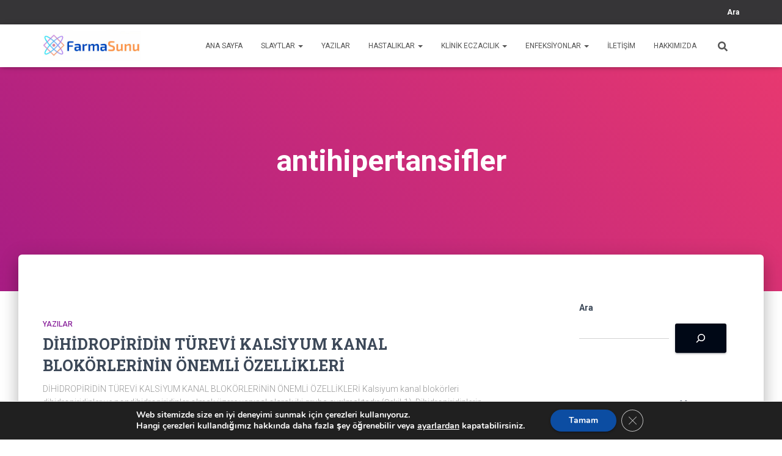

--- FILE ---
content_type: text/html; charset=UTF-8
request_url: https://www.farmasunu.com/etiket/antihipertansifler/
body_size: 56671
content:
<!DOCTYPE html>
<html dir="ltr" lang="tr"
	prefix="og: https://ogp.me/ns#" >

<head>
	<meta charset='UTF-8'>
	<meta name="viewport" content="width=device-width, initial-scale=1">
	<link rel="profile" href="http://gmpg.org/xfn/11">
		<script type="text/javascript">/* wpack.io publicPath */window.__wpackIoprestoPlayerdist='https://www.farmasunu.com/wp-content/plugins/presto-player/dist/';</script><script type="text/javascript">/* wpack.io publicPath */window.__wpackIoprestoPlayerdist='https://www.farmasunu.com/wp-content/plugins/presto-player/dist/';</script><script type="text/javascript">/* wpack.io publicPath */window.__wpackIoprestoPlayerdist='https://www.farmasunu.com/wp-content/plugins/presto-player/dist/';</script><script type="text/javascript">/* wpack.io publicPath */window.__wpackIoprestoPlayerdist='https://www.farmasunu.com/wp-content/plugins/presto-player/dist/';</script><script type="text/javascript">/* wpack.io publicPath */window.__wpackIoprestoPlayerdist='https://www.farmasunu.com/wp-content/plugins/presto-player/dist/';</script><script type="text/javascript">/* wpack.io publicPath */window.__wpackIoprestoPlayerdist='https://www.farmasunu.com/wp-content/plugins/presto-player/dist/';</script><script type="text/javascript">/* wpack.io publicPath */window.__wpackIoprestoPlayerdist='https://www.farmasunu.com/wp-content/plugins/presto-player/dist/';</script><title>antihipertansifler - farmasunu.com</title>

		<!-- All in One SEO 4.2.1.1 -->
		<meta name="robots" content="max-image-preview:large" />
		<link rel="canonical" href="https://www.farmasunu.com/etiket/antihipertansifler/" />
		<script type="application/ld+json" class="aioseo-schema">
			{"@context":"https:\/\/schema.org","@graph":[{"@type":"WebSite","@id":"https:\/\/www.farmasunu.com\/#website","url":"https:\/\/www.farmasunu.com\/","name":"farmasunu.com","description":"Farmakoloji ve di\u011fer eczac\u0131l\u0131k bilimleri ders slaytlar\u0131","inLanguage":"tr-TR","publisher":{"@id":"https:\/\/www.farmasunu.com\/#person"}},{"@type":"Person","@id":"https:\/\/www.farmasunu.com\/#person","name":"farmasunu@gmail.com","image":{"@type":"ImageObject","@id":"https:\/\/www.farmasunu.com\/etiket\/antihipertansifler\/#personImage","url":"https:\/\/secure.gravatar.com\/avatar\/a926142c6211a1a49ebd01e3503b308521789ab395179d4423ecb2055473ff2f?s=96&d=mm&r=g","width":96,"height":96,"caption":"farmasunu@gmail.com"},"sameAs":["farmasunu@gmail.com"]},{"@type":"BreadcrumbList","@id":"https:\/\/www.farmasunu.com\/etiket\/antihipertansifler\/#breadcrumblist","itemListElement":[{"@type":"ListItem","@id":"https:\/\/www.farmasunu.com\/#listItem","position":1,"item":{"@type":"WebPage","@id":"https:\/\/www.farmasunu.com\/","name":"Ev","description":"farmasunu.com - Farmakoloji ve di\u011fer eczac\u0131l\u0131k bilimleri ders slaytlar\u0131","url":"https:\/\/www.farmasunu.com\/"},"nextItem":"https:\/\/www.farmasunu.com\/etiket\/antihipertansifler\/#listItem"},{"@type":"ListItem","@id":"https:\/\/www.farmasunu.com\/etiket\/antihipertansifler\/#listItem","position":2,"item":{"@type":"WebPage","@id":"https:\/\/www.farmasunu.com\/etiket\/antihipertansifler\/","name":"antihipertansifler","url":"https:\/\/www.farmasunu.com\/etiket\/antihipertansifler\/"},"previousItem":"https:\/\/www.farmasunu.com\/#listItem"}]},{"@type":"CollectionPage","@id":"https:\/\/www.farmasunu.com\/etiket\/antihipertansifler\/#collectionpage","url":"https:\/\/www.farmasunu.com\/etiket\/antihipertansifler\/","name":"antihipertansifler - farmasunu.com","inLanguage":"tr-TR","isPartOf":{"@id":"https:\/\/www.farmasunu.com\/#website"},"breadcrumb":{"@id":"https:\/\/www.farmasunu.com\/etiket\/antihipertansifler\/#breadcrumblist"}}]}
		</script>
		<!-- All in One SEO -->

<link rel='dns-prefetch' href='//www.googletagmanager.com' />
<link rel='dns-prefetch' href='//fonts.googleapis.com' />
<link rel='dns-prefetch' href='//pagead2.googlesyndication.com' />
<link rel="alternate" type="application/rss+xml" title="farmasunu.com &raquo; akışı" href="https://www.farmasunu.com/feed/" />
<link rel="alternate" type="application/rss+xml" title="farmasunu.com &raquo; yorum akışı" href="https://www.farmasunu.com/comments/feed/" />
<link rel="alternate" type="application/rss+xml" title="farmasunu.com &raquo; antihipertansifler etiket akışı" href="https://www.farmasunu.com/etiket/antihipertansifler/feed/" />
		<!-- This site uses the Google Analytics by MonsterInsights plugin v8.10.0 - Using Analytics tracking - https://www.monsterinsights.com/ -->
		<!-- Note: MonsterInsights is not currently configured on this site. The site owner needs to authenticate with Google Analytics in the MonsterInsights settings panel. -->
					<!-- No UA code set -->
				<!-- / Google Analytics by MonsterInsights -->
		<style id='wp-img-auto-sizes-contain-inline-css' type='text/css'>
img:is([sizes=auto i],[sizes^="auto," i]){contain-intrinsic-size:3000px 1500px}
/*# sourceURL=wp-img-auto-sizes-contain-inline-css */
</style>

<style id='wp-emoji-styles-inline-css' type='text/css'>

	img.wp-smiley, img.emoji {
		display: inline !important;
		border: none !important;
		box-shadow: none !important;
		height: 1em !important;
		width: 1em !important;
		margin: 0 0.07em !important;
		vertical-align: -0.1em !important;
		background: none !important;
		padding: 0 !important;
	}
/*# sourceURL=wp-emoji-styles-inline-css */
</style>
<link rel='stylesheet' id='wp-block-library-css' href='https://www.farmasunu.com/wp-includes/css/dist/block-library/style.min.css?ver=6.9' type='text/css' media='all' />
<style id='wp-block-button-inline-css' type='text/css'>
.wp-block-button__link{align-content:center;box-sizing:border-box;cursor:pointer;display:inline-block;height:100%;text-align:center;word-break:break-word}.wp-block-button__link.aligncenter{text-align:center}.wp-block-button__link.alignright{text-align:right}:where(.wp-block-button__link){border-radius:9999px;box-shadow:none;padding:calc(.667em + 2px) calc(1.333em + 2px);text-decoration:none}.wp-block-button[style*=text-decoration] .wp-block-button__link{text-decoration:inherit}.wp-block-buttons>.wp-block-button.has-custom-width{max-width:none}.wp-block-buttons>.wp-block-button.has-custom-width .wp-block-button__link{width:100%}.wp-block-buttons>.wp-block-button.has-custom-font-size .wp-block-button__link{font-size:inherit}.wp-block-buttons>.wp-block-button.wp-block-button__width-25{width:calc(25% - var(--wp--style--block-gap, .5em)*.75)}.wp-block-buttons>.wp-block-button.wp-block-button__width-50{width:calc(50% - var(--wp--style--block-gap, .5em)*.5)}.wp-block-buttons>.wp-block-button.wp-block-button__width-75{width:calc(75% - var(--wp--style--block-gap, .5em)*.25)}.wp-block-buttons>.wp-block-button.wp-block-button__width-100{flex-basis:100%;width:100%}.wp-block-buttons.is-vertical>.wp-block-button.wp-block-button__width-25{width:25%}.wp-block-buttons.is-vertical>.wp-block-button.wp-block-button__width-50{width:50%}.wp-block-buttons.is-vertical>.wp-block-button.wp-block-button__width-75{width:75%}.wp-block-button.is-style-squared,.wp-block-button__link.wp-block-button.is-style-squared{border-radius:0}.wp-block-button.no-border-radius,.wp-block-button__link.no-border-radius{border-radius:0!important}:root :where(.wp-block-button .wp-block-button__link.is-style-outline),:root :where(.wp-block-button.is-style-outline>.wp-block-button__link){border:2px solid;padding:.667em 1.333em}:root :where(.wp-block-button .wp-block-button__link.is-style-outline:not(.has-text-color)),:root :where(.wp-block-button.is-style-outline>.wp-block-button__link:not(.has-text-color)){color:currentColor}:root :where(.wp-block-button .wp-block-button__link.is-style-outline:not(.has-background)),:root :where(.wp-block-button.is-style-outline>.wp-block-button__link:not(.has-background)){background-color:initial;background-image:none}
/*# sourceURL=https://www.farmasunu.com/wp-includes/blocks/button/style.min.css */
</style>
<style id='wp-block-heading-inline-css' type='text/css'>
h1:where(.wp-block-heading).has-background,h2:where(.wp-block-heading).has-background,h3:where(.wp-block-heading).has-background,h4:where(.wp-block-heading).has-background,h5:where(.wp-block-heading).has-background,h6:where(.wp-block-heading).has-background{padding:1.25em 2.375em}h1.has-text-align-left[style*=writing-mode]:where([style*=vertical-lr]),h1.has-text-align-right[style*=writing-mode]:where([style*=vertical-rl]),h2.has-text-align-left[style*=writing-mode]:where([style*=vertical-lr]),h2.has-text-align-right[style*=writing-mode]:where([style*=vertical-rl]),h3.has-text-align-left[style*=writing-mode]:where([style*=vertical-lr]),h3.has-text-align-right[style*=writing-mode]:where([style*=vertical-rl]),h4.has-text-align-left[style*=writing-mode]:where([style*=vertical-lr]),h4.has-text-align-right[style*=writing-mode]:where([style*=vertical-rl]),h5.has-text-align-left[style*=writing-mode]:where([style*=vertical-lr]),h5.has-text-align-right[style*=writing-mode]:where([style*=vertical-rl]),h6.has-text-align-left[style*=writing-mode]:where([style*=vertical-lr]),h6.has-text-align-right[style*=writing-mode]:where([style*=vertical-rl]){rotate:180deg}
/*# sourceURL=https://www.farmasunu.com/wp-includes/blocks/heading/style.min.css */
</style>
<style id='wp-block-image-inline-css' type='text/css'>
.wp-block-image>a,.wp-block-image>figure>a{display:inline-block}.wp-block-image img{box-sizing:border-box;height:auto;max-width:100%;vertical-align:bottom}@media not (prefers-reduced-motion){.wp-block-image img.hide{visibility:hidden}.wp-block-image img.show{animation:show-content-image .4s}}.wp-block-image[style*=border-radius] img,.wp-block-image[style*=border-radius]>a{border-radius:inherit}.wp-block-image.has-custom-border img{box-sizing:border-box}.wp-block-image.aligncenter{text-align:center}.wp-block-image.alignfull>a,.wp-block-image.alignwide>a{width:100%}.wp-block-image.alignfull img,.wp-block-image.alignwide img{height:auto;width:100%}.wp-block-image .aligncenter,.wp-block-image .alignleft,.wp-block-image .alignright,.wp-block-image.aligncenter,.wp-block-image.alignleft,.wp-block-image.alignright{display:table}.wp-block-image .aligncenter>figcaption,.wp-block-image .alignleft>figcaption,.wp-block-image .alignright>figcaption,.wp-block-image.aligncenter>figcaption,.wp-block-image.alignleft>figcaption,.wp-block-image.alignright>figcaption{caption-side:bottom;display:table-caption}.wp-block-image .alignleft{float:left;margin:.5em 1em .5em 0}.wp-block-image .alignright{float:right;margin:.5em 0 .5em 1em}.wp-block-image .aligncenter{margin-left:auto;margin-right:auto}.wp-block-image :where(figcaption){margin-bottom:1em;margin-top:.5em}.wp-block-image.is-style-circle-mask img{border-radius:9999px}@supports ((-webkit-mask-image:none) or (mask-image:none)) or (-webkit-mask-image:none){.wp-block-image.is-style-circle-mask img{border-radius:0;-webkit-mask-image:url('data:image/svg+xml;utf8,<svg viewBox="0 0 100 100" xmlns="http://www.w3.org/2000/svg"><circle cx="50" cy="50" r="50"/></svg>');mask-image:url('data:image/svg+xml;utf8,<svg viewBox="0 0 100 100" xmlns="http://www.w3.org/2000/svg"><circle cx="50" cy="50" r="50"/></svg>');mask-mode:alpha;-webkit-mask-position:center;mask-position:center;-webkit-mask-repeat:no-repeat;mask-repeat:no-repeat;-webkit-mask-size:contain;mask-size:contain}}:root :where(.wp-block-image.is-style-rounded img,.wp-block-image .is-style-rounded img){border-radius:9999px}.wp-block-image figure{margin:0}.wp-lightbox-container{display:flex;flex-direction:column;position:relative}.wp-lightbox-container img{cursor:zoom-in}.wp-lightbox-container img:hover+button{opacity:1}.wp-lightbox-container button{align-items:center;backdrop-filter:blur(16px) saturate(180%);background-color:#5a5a5a40;border:none;border-radius:4px;cursor:zoom-in;display:flex;height:20px;justify-content:center;opacity:0;padding:0;position:absolute;right:16px;text-align:center;top:16px;width:20px;z-index:100}@media not (prefers-reduced-motion){.wp-lightbox-container button{transition:opacity .2s ease}}.wp-lightbox-container button:focus-visible{outline:3px auto #5a5a5a40;outline:3px auto -webkit-focus-ring-color;outline-offset:3px}.wp-lightbox-container button:hover{cursor:pointer;opacity:1}.wp-lightbox-container button:focus{opacity:1}.wp-lightbox-container button:focus,.wp-lightbox-container button:hover,.wp-lightbox-container button:not(:hover):not(:active):not(.has-background){background-color:#5a5a5a40;border:none}.wp-lightbox-overlay{box-sizing:border-box;cursor:zoom-out;height:100vh;left:0;overflow:hidden;position:fixed;top:0;visibility:hidden;width:100%;z-index:100000}.wp-lightbox-overlay .close-button{align-items:center;cursor:pointer;display:flex;justify-content:center;min-height:40px;min-width:40px;padding:0;position:absolute;right:calc(env(safe-area-inset-right) + 16px);top:calc(env(safe-area-inset-top) + 16px);z-index:5000000}.wp-lightbox-overlay .close-button:focus,.wp-lightbox-overlay .close-button:hover,.wp-lightbox-overlay .close-button:not(:hover):not(:active):not(.has-background){background:none;border:none}.wp-lightbox-overlay .lightbox-image-container{height:var(--wp--lightbox-container-height);left:50%;overflow:hidden;position:absolute;top:50%;transform:translate(-50%,-50%);transform-origin:top left;width:var(--wp--lightbox-container-width);z-index:9999999999}.wp-lightbox-overlay .wp-block-image{align-items:center;box-sizing:border-box;display:flex;height:100%;justify-content:center;margin:0;position:relative;transform-origin:0 0;width:100%;z-index:3000000}.wp-lightbox-overlay .wp-block-image img{height:var(--wp--lightbox-image-height);min-height:var(--wp--lightbox-image-height);min-width:var(--wp--lightbox-image-width);width:var(--wp--lightbox-image-width)}.wp-lightbox-overlay .wp-block-image figcaption{display:none}.wp-lightbox-overlay button{background:none;border:none}.wp-lightbox-overlay .scrim{background-color:#fff;height:100%;opacity:.9;position:absolute;width:100%;z-index:2000000}.wp-lightbox-overlay.active{visibility:visible}@media not (prefers-reduced-motion){.wp-lightbox-overlay.active{animation:turn-on-visibility .25s both}.wp-lightbox-overlay.active img{animation:turn-on-visibility .35s both}.wp-lightbox-overlay.show-closing-animation:not(.active){animation:turn-off-visibility .35s both}.wp-lightbox-overlay.show-closing-animation:not(.active) img{animation:turn-off-visibility .25s both}.wp-lightbox-overlay.zoom.active{animation:none;opacity:1;visibility:visible}.wp-lightbox-overlay.zoom.active .lightbox-image-container{animation:lightbox-zoom-in .4s}.wp-lightbox-overlay.zoom.active .lightbox-image-container img{animation:none}.wp-lightbox-overlay.zoom.active .scrim{animation:turn-on-visibility .4s forwards}.wp-lightbox-overlay.zoom.show-closing-animation:not(.active){animation:none}.wp-lightbox-overlay.zoom.show-closing-animation:not(.active) .lightbox-image-container{animation:lightbox-zoom-out .4s}.wp-lightbox-overlay.zoom.show-closing-animation:not(.active) .lightbox-image-container img{animation:none}.wp-lightbox-overlay.zoom.show-closing-animation:not(.active) .scrim{animation:turn-off-visibility .4s forwards}}@keyframes show-content-image{0%{visibility:hidden}99%{visibility:hidden}to{visibility:visible}}@keyframes turn-on-visibility{0%{opacity:0}to{opacity:1}}@keyframes turn-off-visibility{0%{opacity:1;visibility:visible}99%{opacity:0;visibility:visible}to{opacity:0;visibility:hidden}}@keyframes lightbox-zoom-in{0%{transform:translate(calc((-100vw + var(--wp--lightbox-scrollbar-width))/2 + var(--wp--lightbox-initial-left-position)),calc(-50vh + var(--wp--lightbox-initial-top-position))) scale(var(--wp--lightbox-scale))}to{transform:translate(-50%,-50%) scale(1)}}@keyframes lightbox-zoom-out{0%{transform:translate(-50%,-50%) scale(1);visibility:visible}99%{visibility:visible}to{transform:translate(calc((-100vw + var(--wp--lightbox-scrollbar-width))/2 + var(--wp--lightbox-initial-left-position)),calc(-50vh + var(--wp--lightbox-initial-top-position))) scale(var(--wp--lightbox-scale));visibility:hidden}}
/*# sourceURL=https://www.farmasunu.com/wp-includes/blocks/image/style.min.css */
</style>
<style id='wp-block-latest-comments-inline-css' type='text/css'>
ol.wp-block-latest-comments{box-sizing:border-box;margin-left:0}:where(.wp-block-latest-comments:not([style*=line-height] .wp-block-latest-comments__comment)){line-height:1.1}:where(.wp-block-latest-comments:not([style*=line-height] .wp-block-latest-comments__comment-excerpt p)){line-height:1.8}.has-dates :where(.wp-block-latest-comments:not([style*=line-height])),.has-excerpts :where(.wp-block-latest-comments:not([style*=line-height])){line-height:1.5}.wp-block-latest-comments .wp-block-latest-comments{padding-left:0}.wp-block-latest-comments__comment{list-style:none;margin-bottom:1em}.has-avatars .wp-block-latest-comments__comment{list-style:none;min-height:2.25em}.has-avatars .wp-block-latest-comments__comment .wp-block-latest-comments__comment-excerpt,.has-avatars .wp-block-latest-comments__comment .wp-block-latest-comments__comment-meta{margin-left:3.25em}.wp-block-latest-comments__comment-excerpt p{font-size:.875em;margin:.36em 0 1.4em}.wp-block-latest-comments__comment-date{display:block;font-size:.75em}.wp-block-latest-comments .avatar,.wp-block-latest-comments__comment-avatar{border-radius:1.5em;display:block;float:left;height:2.5em;margin-right:.75em;width:2.5em}.wp-block-latest-comments[class*=-font-size] a,.wp-block-latest-comments[style*=font-size] a{font-size:inherit}
/*# sourceURL=https://www.farmasunu.com/wp-includes/blocks/latest-comments/style.min.css */
</style>
<style id='wp-block-latest-posts-inline-css' type='text/css'>
.wp-block-latest-posts{box-sizing:border-box}.wp-block-latest-posts.alignleft{margin-right:2em}.wp-block-latest-posts.alignright{margin-left:2em}.wp-block-latest-posts.wp-block-latest-posts__list{list-style:none}.wp-block-latest-posts.wp-block-latest-posts__list li{clear:both;overflow-wrap:break-word}.wp-block-latest-posts.is-grid{display:flex;flex-wrap:wrap}.wp-block-latest-posts.is-grid li{margin:0 1.25em 1.25em 0;width:100%}@media (min-width:600px){.wp-block-latest-posts.columns-2 li{width:calc(50% - .625em)}.wp-block-latest-posts.columns-2 li:nth-child(2n){margin-right:0}.wp-block-latest-posts.columns-3 li{width:calc(33.33333% - .83333em)}.wp-block-latest-posts.columns-3 li:nth-child(3n){margin-right:0}.wp-block-latest-posts.columns-4 li{width:calc(25% - .9375em)}.wp-block-latest-posts.columns-4 li:nth-child(4n){margin-right:0}.wp-block-latest-posts.columns-5 li{width:calc(20% - 1em)}.wp-block-latest-posts.columns-5 li:nth-child(5n){margin-right:0}.wp-block-latest-posts.columns-6 li{width:calc(16.66667% - 1.04167em)}.wp-block-latest-posts.columns-6 li:nth-child(6n){margin-right:0}}:root :where(.wp-block-latest-posts.is-grid){padding:0}:root :where(.wp-block-latest-posts.wp-block-latest-posts__list){padding-left:0}.wp-block-latest-posts__post-author,.wp-block-latest-posts__post-date{display:block;font-size:.8125em}.wp-block-latest-posts__post-excerpt,.wp-block-latest-posts__post-full-content{margin-bottom:1em;margin-top:.5em}.wp-block-latest-posts__featured-image a{display:inline-block}.wp-block-latest-posts__featured-image img{height:auto;max-width:100%;width:auto}.wp-block-latest-posts__featured-image.alignleft{float:left;margin-right:1em}.wp-block-latest-posts__featured-image.alignright{float:right;margin-left:1em}.wp-block-latest-posts__featured-image.aligncenter{margin-bottom:1em;text-align:center}
/*# sourceURL=https://www.farmasunu.com/wp-includes/blocks/latest-posts/style.min.css */
</style>
<style id='wp-block-list-inline-css' type='text/css'>
ol,ul{box-sizing:border-box}:root :where(.wp-block-list.has-background){padding:1.25em 2.375em}
/*# sourceURL=https://www.farmasunu.com/wp-includes/blocks/list/style.min.css */
</style>
<style id='wp-block-page-list-inline-css' type='text/css'>
.wp-block-navigation .wp-block-page-list{align-items:var(--navigation-layout-align,initial);background-color:inherit;display:flex;flex-direction:var(--navigation-layout-direction,initial);flex-wrap:var(--navigation-layout-wrap,wrap);justify-content:var(--navigation-layout-justify,initial)}.wp-block-navigation .wp-block-navigation-item{background-color:inherit}.wp-block-page-list{box-sizing:border-box}
/*# sourceURL=https://www.farmasunu.com/wp-includes/blocks/page-list/style.min.css */
</style>
<style id='wp-block-buttons-inline-css' type='text/css'>
.wp-block-buttons{box-sizing:border-box}.wp-block-buttons.is-vertical{flex-direction:column}.wp-block-buttons.is-vertical>.wp-block-button:last-child{margin-bottom:0}.wp-block-buttons>.wp-block-button{display:inline-block;margin:0}.wp-block-buttons.is-content-justification-left{justify-content:flex-start}.wp-block-buttons.is-content-justification-left.is-vertical{align-items:flex-start}.wp-block-buttons.is-content-justification-center{justify-content:center}.wp-block-buttons.is-content-justification-center.is-vertical{align-items:center}.wp-block-buttons.is-content-justification-right{justify-content:flex-end}.wp-block-buttons.is-content-justification-right.is-vertical{align-items:flex-end}.wp-block-buttons.is-content-justification-space-between{justify-content:space-between}.wp-block-buttons.aligncenter{text-align:center}.wp-block-buttons:not(.is-content-justification-space-between,.is-content-justification-right,.is-content-justification-left,.is-content-justification-center) .wp-block-button.aligncenter{margin-left:auto;margin-right:auto;width:100%}.wp-block-buttons[style*=text-decoration] .wp-block-button,.wp-block-buttons[style*=text-decoration] .wp-block-button__link{text-decoration:inherit}.wp-block-buttons.has-custom-font-size .wp-block-button__link{font-size:inherit}.wp-block-buttons .wp-block-button__link{width:100%}.wp-block-button.aligncenter{text-align:center}
/*# sourceURL=https://www.farmasunu.com/wp-includes/blocks/buttons/style.min.css */
</style>
<style id='wp-block-search-inline-css' type='text/css'>
.wp-block-search__button{margin-left:10px;word-break:normal}.wp-block-search__button.has-icon{line-height:0}.wp-block-search__button svg{height:1.25em;min-height:24px;min-width:24px;width:1.25em;fill:currentColor;vertical-align:text-bottom}:where(.wp-block-search__button){border:1px solid #ccc;padding:6px 10px}.wp-block-search__inside-wrapper{display:flex;flex:auto;flex-wrap:nowrap;max-width:100%}.wp-block-search__label{width:100%}.wp-block-search.wp-block-search__button-only .wp-block-search__button{box-sizing:border-box;display:flex;flex-shrink:0;justify-content:center;margin-left:0;max-width:100%}.wp-block-search.wp-block-search__button-only .wp-block-search__inside-wrapper{min-width:0!important;transition-property:width}.wp-block-search.wp-block-search__button-only .wp-block-search__input{flex-basis:100%;transition-duration:.3s}.wp-block-search.wp-block-search__button-only.wp-block-search__searchfield-hidden,.wp-block-search.wp-block-search__button-only.wp-block-search__searchfield-hidden .wp-block-search__inside-wrapper{overflow:hidden}.wp-block-search.wp-block-search__button-only.wp-block-search__searchfield-hidden .wp-block-search__input{border-left-width:0!important;border-right-width:0!important;flex-basis:0;flex-grow:0;margin:0;min-width:0!important;padding-left:0!important;padding-right:0!important;width:0!important}:where(.wp-block-search__input){appearance:none;border:1px solid #949494;flex-grow:1;font-family:inherit;font-size:inherit;font-style:inherit;font-weight:inherit;letter-spacing:inherit;line-height:inherit;margin-left:0;margin-right:0;min-width:3rem;padding:8px;text-decoration:unset!important;text-transform:inherit}:where(.wp-block-search__button-inside .wp-block-search__inside-wrapper){background-color:#fff;border:1px solid #949494;box-sizing:border-box;padding:4px}:where(.wp-block-search__button-inside .wp-block-search__inside-wrapper) .wp-block-search__input{border:none;border-radius:0;padding:0 4px}:where(.wp-block-search__button-inside .wp-block-search__inside-wrapper) .wp-block-search__input:focus{outline:none}:where(.wp-block-search__button-inside .wp-block-search__inside-wrapper) :where(.wp-block-search__button){padding:4px 8px}.wp-block-search.aligncenter .wp-block-search__inside-wrapper{margin:auto}.wp-block[data-align=right] .wp-block-search.wp-block-search__button-only .wp-block-search__inside-wrapper{float:right}
/*# sourceURL=https://www.farmasunu.com/wp-includes/blocks/search/style.min.css */
</style>
<style id='wp-block-embed-inline-css' type='text/css'>
.wp-block-embed.alignleft,.wp-block-embed.alignright,.wp-block[data-align=left]>[data-type="core/embed"],.wp-block[data-align=right]>[data-type="core/embed"]{max-width:360px;width:100%}.wp-block-embed.alignleft .wp-block-embed__wrapper,.wp-block-embed.alignright .wp-block-embed__wrapper,.wp-block[data-align=left]>[data-type="core/embed"] .wp-block-embed__wrapper,.wp-block[data-align=right]>[data-type="core/embed"] .wp-block-embed__wrapper{min-width:280px}.wp-block-cover .wp-block-embed{min-height:240px;min-width:320px}.wp-block-embed{overflow-wrap:break-word}.wp-block-embed :where(figcaption){margin-bottom:1em;margin-top:.5em}.wp-block-embed iframe{max-width:100%}.wp-block-embed__wrapper{position:relative}.wp-embed-responsive .wp-has-aspect-ratio .wp-block-embed__wrapper:before{content:"";display:block;padding-top:50%}.wp-embed-responsive .wp-has-aspect-ratio iframe{bottom:0;height:100%;left:0;position:absolute;right:0;top:0;width:100%}.wp-embed-responsive .wp-embed-aspect-21-9 .wp-block-embed__wrapper:before{padding-top:42.85%}.wp-embed-responsive .wp-embed-aspect-18-9 .wp-block-embed__wrapper:before{padding-top:50%}.wp-embed-responsive .wp-embed-aspect-16-9 .wp-block-embed__wrapper:before{padding-top:56.25%}.wp-embed-responsive .wp-embed-aspect-4-3 .wp-block-embed__wrapper:before{padding-top:75%}.wp-embed-responsive .wp-embed-aspect-1-1 .wp-block-embed__wrapper:before{padding-top:100%}.wp-embed-responsive .wp-embed-aspect-9-16 .wp-block-embed__wrapper:before{padding-top:177.77%}.wp-embed-responsive .wp-embed-aspect-1-2 .wp-block-embed__wrapper:before{padding-top:200%}
/*# sourceURL=https://www.farmasunu.com/wp-includes/blocks/embed/style.min.css */
</style>
<style id='wp-block-paragraph-inline-css' type='text/css'>
.is-small-text{font-size:.875em}.is-regular-text{font-size:1em}.is-large-text{font-size:2.25em}.is-larger-text{font-size:3em}.has-drop-cap:not(:focus):first-letter{float:left;font-size:8.4em;font-style:normal;font-weight:100;line-height:.68;margin:.05em .1em 0 0;text-transform:uppercase}body.rtl .has-drop-cap:not(:focus):first-letter{float:none;margin-left:.1em}p.has-drop-cap.has-background{overflow:hidden}:root :where(p.has-background){padding:1.25em 2.375em}:where(p.has-text-color:not(.has-link-color)) a{color:inherit}p.has-text-align-left[style*="writing-mode:vertical-lr"],p.has-text-align-right[style*="writing-mode:vertical-rl"]{rotate:180deg}
/*# sourceURL=https://www.farmasunu.com/wp-includes/blocks/paragraph/style.min.css */
</style>
<style id='wp-block-social-links-inline-css' type='text/css'>
.wp-block-social-links{background:none;box-sizing:border-box;margin-left:0;padding-left:0;padding-right:0;text-indent:0}.wp-block-social-links .wp-social-link a,.wp-block-social-links .wp-social-link a:hover{border-bottom:0;box-shadow:none;text-decoration:none}.wp-block-social-links .wp-social-link svg{height:1em;width:1em}.wp-block-social-links .wp-social-link span:not(.screen-reader-text){font-size:.65em;margin-left:.5em;margin-right:.5em}.wp-block-social-links.has-small-icon-size{font-size:16px}.wp-block-social-links,.wp-block-social-links.has-normal-icon-size{font-size:24px}.wp-block-social-links.has-large-icon-size{font-size:36px}.wp-block-social-links.has-huge-icon-size{font-size:48px}.wp-block-social-links.aligncenter{display:flex;justify-content:center}.wp-block-social-links.alignright{justify-content:flex-end}.wp-block-social-link{border-radius:9999px;display:block}@media not (prefers-reduced-motion){.wp-block-social-link{transition:transform .1s ease}}.wp-block-social-link{height:auto}.wp-block-social-link a{align-items:center;display:flex;line-height:0}.wp-block-social-link:hover{transform:scale(1.1)}.wp-block-social-links .wp-block-social-link.wp-social-link{display:inline-block;margin:0;padding:0}.wp-block-social-links .wp-block-social-link.wp-social-link .wp-block-social-link-anchor,.wp-block-social-links .wp-block-social-link.wp-social-link .wp-block-social-link-anchor svg,.wp-block-social-links .wp-block-social-link.wp-social-link .wp-block-social-link-anchor:active,.wp-block-social-links .wp-block-social-link.wp-social-link .wp-block-social-link-anchor:hover,.wp-block-social-links .wp-block-social-link.wp-social-link .wp-block-social-link-anchor:visited{color:currentColor;fill:currentColor}:where(.wp-block-social-links:not(.is-style-logos-only)) .wp-social-link{background-color:#f0f0f0;color:#444}:where(.wp-block-social-links:not(.is-style-logos-only)) .wp-social-link-amazon{background-color:#f90;color:#fff}:where(.wp-block-social-links:not(.is-style-logos-only)) .wp-social-link-bandcamp{background-color:#1ea0c3;color:#fff}:where(.wp-block-social-links:not(.is-style-logos-only)) .wp-social-link-behance{background-color:#0757fe;color:#fff}:where(.wp-block-social-links:not(.is-style-logos-only)) .wp-social-link-bluesky{background-color:#0a7aff;color:#fff}:where(.wp-block-social-links:not(.is-style-logos-only)) .wp-social-link-codepen{background-color:#1e1f26;color:#fff}:where(.wp-block-social-links:not(.is-style-logos-only)) .wp-social-link-deviantart{background-color:#02e49b;color:#fff}:where(.wp-block-social-links:not(.is-style-logos-only)) .wp-social-link-discord{background-color:#5865f2;color:#fff}:where(.wp-block-social-links:not(.is-style-logos-only)) .wp-social-link-dribbble{background-color:#e94c89;color:#fff}:where(.wp-block-social-links:not(.is-style-logos-only)) .wp-social-link-dropbox{background-color:#4280ff;color:#fff}:where(.wp-block-social-links:not(.is-style-logos-only)) .wp-social-link-etsy{background-color:#f45800;color:#fff}:where(.wp-block-social-links:not(.is-style-logos-only)) .wp-social-link-facebook{background-color:#0866ff;color:#fff}:where(.wp-block-social-links:not(.is-style-logos-only)) .wp-social-link-fivehundredpx{background-color:#000;color:#fff}:where(.wp-block-social-links:not(.is-style-logos-only)) .wp-social-link-flickr{background-color:#0461dd;color:#fff}:where(.wp-block-social-links:not(.is-style-logos-only)) .wp-social-link-foursquare{background-color:#e65678;color:#fff}:where(.wp-block-social-links:not(.is-style-logos-only)) .wp-social-link-github{background-color:#24292d;color:#fff}:where(.wp-block-social-links:not(.is-style-logos-only)) .wp-social-link-goodreads{background-color:#eceadd;color:#382110}:where(.wp-block-social-links:not(.is-style-logos-only)) .wp-social-link-google{background-color:#ea4434;color:#fff}:where(.wp-block-social-links:not(.is-style-logos-only)) .wp-social-link-gravatar{background-color:#1d4fc4;color:#fff}:where(.wp-block-social-links:not(.is-style-logos-only)) .wp-social-link-instagram{background-color:#f00075;color:#fff}:where(.wp-block-social-links:not(.is-style-logos-only)) .wp-social-link-lastfm{background-color:#e21b24;color:#fff}:where(.wp-block-social-links:not(.is-style-logos-only)) .wp-social-link-linkedin{background-color:#0d66c2;color:#fff}:where(.wp-block-social-links:not(.is-style-logos-only)) .wp-social-link-mastodon{background-color:#3288d4;color:#fff}:where(.wp-block-social-links:not(.is-style-logos-only)) .wp-social-link-medium{background-color:#000;color:#fff}:where(.wp-block-social-links:not(.is-style-logos-only)) .wp-social-link-meetup{background-color:#f6405f;color:#fff}:where(.wp-block-social-links:not(.is-style-logos-only)) .wp-social-link-patreon{background-color:#000;color:#fff}:where(.wp-block-social-links:not(.is-style-logos-only)) .wp-social-link-pinterest{background-color:#e60122;color:#fff}:where(.wp-block-social-links:not(.is-style-logos-only)) .wp-social-link-pocket{background-color:#ef4155;color:#fff}:where(.wp-block-social-links:not(.is-style-logos-only)) .wp-social-link-reddit{background-color:#ff4500;color:#fff}:where(.wp-block-social-links:not(.is-style-logos-only)) .wp-social-link-skype{background-color:#0478d7;color:#fff}:where(.wp-block-social-links:not(.is-style-logos-only)) .wp-social-link-snapchat{background-color:#fefc00;color:#fff;stroke:#000}:where(.wp-block-social-links:not(.is-style-logos-only)) .wp-social-link-soundcloud{background-color:#ff5600;color:#fff}:where(.wp-block-social-links:not(.is-style-logos-only)) .wp-social-link-spotify{background-color:#1bd760;color:#fff}:where(.wp-block-social-links:not(.is-style-logos-only)) .wp-social-link-telegram{background-color:#2aabee;color:#fff}:where(.wp-block-social-links:not(.is-style-logos-only)) .wp-social-link-threads{background-color:#000;color:#fff}:where(.wp-block-social-links:not(.is-style-logos-only)) .wp-social-link-tiktok{background-color:#000;color:#fff}:where(.wp-block-social-links:not(.is-style-logos-only)) .wp-social-link-tumblr{background-color:#011835;color:#fff}:where(.wp-block-social-links:not(.is-style-logos-only)) .wp-social-link-twitch{background-color:#6440a4;color:#fff}:where(.wp-block-social-links:not(.is-style-logos-only)) .wp-social-link-twitter{background-color:#1da1f2;color:#fff}:where(.wp-block-social-links:not(.is-style-logos-only)) .wp-social-link-vimeo{background-color:#1eb7ea;color:#fff}:where(.wp-block-social-links:not(.is-style-logos-only)) .wp-social-link-vk{background-color:#4680c2;color:#fff}:where(.wp-block-social-links:not(.is-style-logos-only)) .wp-social-link-wordpress{background-color:#3499cd;color:#fff}:where(.wp-block-social-links:not(.is-style-logos-only)) .wp-social-link-whatsapp{background-color:#25d366;color:#fff}:where(.wp-block-social-links:not(.is-style-logos-only)) .wp-social-link-x{background-color:#000;color:#fff}:where(.wp-block-social-links:not(.is-style-logos-only)) .wp-social-link-yelp{background-color:#d32422;color:#fff}:where(.wp-block-social-links:not(.is-style-logos-only)) .wp-social-link-youtube{background-color:red;color:#fff}:where(.wp-block-social-links.is-style-logos-only) .wp-social-link{background:none}:where(.wp-block-social-links.is-style-logos-only) .wp-social-link svg{height:1.25em;width:1.25em}:where(.wp-block-social-links.is-style-logos-only) .wp-social-link-amazon{color:#f90}:where(.wp-block-social-links.is-style-logos-only) .wp-social-link-bandcamp{color:#1ea0c3}:where(.wp-block-social-links.is-style-logos-only) .wp-social-link-behance{color:#0757fe}:where(.wp-block-social-links.is-style-logos-only) .wp-social-link-bluesky{color:#0a7aff}:where(.wp-block-social-links.is-style-logos-only) .wp-social-link-codepen{color:#1e1f26}:where(.wp-block-social-links.is-style-logos-only) .wp-social-link-deviantart{color:#02e49b}:where(.wp-block-social-links.is-style-logos-only) .wp-social-link-discord{color:#5865f2}:where(.wp-block-social-links.is-style-logos-only) .wp-social-link-dribbble{color:#e94c89}:where(.wp-block-social-links.is-style-logos-only) .wp-social-link-dropbox{color:#4280ff}:where(.wp-block-social-links.is-style-logos-only) .wp-social-link-etsy{color:#f45800}:where(.wp-block-social-links.is-style-logos-only) .wp-social-link-facebook{color:#0866ff}:where(.wp-block-social-links.is-style-logos-only) .wp-social-link-fivehundredpx{color:#000}:where(.wp-block-social-links.is-style-logos-only) .wp-social-link-flickr{color:#0461dd}:where(.wp-block-social-links.is-style-logos-only) .wp-social-link-foursquare{color:#e65678}:where(.wp-block-social-links.is-style-logos-only) .wp-social-link-github{color:#24292d}:where(.wp-block-social-links.is-style-logos-only) .wp-social-link-goodreads{color:#382110}:where(.wp-block-social-links.is-style-logos-only) .wp-social-link-google{color:#ea4434}:where(.wp-block-social-links.is-style-logos-only) .wp-social-link-gravatar{color:#1d4fc4}:where(.wp-block-social-links.is-style-logos-only) .wp-social-link-instagram{color:#f00075}:where(.wp-block-social-links.is-style-logos-only) .wp-social-link-lastfm{color:#e21b24}:where(.wp-block-social-links.is-style-logos-only) .wp-social-link-linkedin{color:#0d66c2}:where(.wp-block-social-links.is-style-logos-only) .wp-social-link-mastodon{color:#3288d4}:where(.wp-block-social-links.is-style-logos-only) .wp-social-link-medium{color:#000}:where(.wp-block-social-links.is-style-logos-only) .wp-social-link-meetup{color:#f6405f}:where(.wp-block-social-links.is-style-logos-only) .wp-social-link-patreon{color:#000}:where(.wp-block-social-links.is-style-logos-only) .wp-social-link-pinterest{color:#e60122}:where(.wp-block-social-links.is-style-logos-only) .wp-social-link-pocket{color:#ef4155}:where(.wp-block-social-links.is-style-logos-only) .wp-social-link-reddit{color:#ff4500}:where(.wp-block-social-links.is-style-logos-only) .wp-social-link-skype{color:#0478d7}:where(.wp-block-social-links.is-style-logos-only) .wp-social-link-snapchat{color:#fff;stroke:#000}:where(.wp-block-social-links.is-style-logos-only) .wp-social-link-soundcloud{color:#ff5600}:where(.wp-block-social-links.is-style-logos-only) .wp-social-link-spotify{color:#1bd760}:where(.wp-block-social-links.is-style-logos-only) .wp-social-link-telegram{color:#2aabee}:where(.wp-block-social-links.is-style-logos-only) .wp-social-link-threads{color:#000}:where(.wp-block-social-links.is-style-logos-only) .wp-social-link-tiktok{color:#000}:where(.wp-block-social-links.is-style-logos-only) .wp-social-link-tumblr{color:#011835}:where(.wp-block-social-links.is-style-logos-only) .wp-social-link-twitch{color:#6440a4}:where(.wp-block-social-links.is-style-logos-only) .wp-social-link-twitter{color:#1da1f2}:where(.wp-block-social-links.is-style-logos-only) .wp-social-link-vimeo{color:#1eb7ea}:where(.wp-block-social-links.is-style-logos-only) .wp-social-link-vk{color:#4680c2}:where(.wp-block-social-links.is-style-logos-only) .wp-social-link-whatsapp{color:#25d366}:where(.wp-block-social-links.is-style-logos-only) .wp-social-link-wordpress{color:#3499cd}:where(.wp-block-social-links.is-style-logos-only) .wp-social-link-x{color:#000}:where(.wp-block-social-links.is-style-logos-only) .wp-social-link-yelp{color:#d32422}:where(.wp-block-social-links.is-style-logos-only) .wp-social-link-youtube{color:red}.wp-block-social-links.is-style-pill-shape .wp-social-link{width:auto}:root :where(.wp-block-social-links .wp-social-link a){padding:.25em}:root :where(.wp-block-social-links.is-style-logos-only .wp-social-link a){padding:0}:root :where(.wp-block-social-links.is-style-pill-shape .wp-social-link a){padding-left:.6666666667em;padding-right:.6666666667em}.wp-block-social-links:not(.has-icon-color):not(.has-icon-background-color) .wp-social-link-snapchat .wp-block-social-link-label{color:#000}
/*# sourceURL=https://www.farmasunu.com/wp-includes/blocks/social-links/style.min.css */
</style>
<style id='global-styles-inline-css' type='text/css'>
:root{--wp--preset--aspect-ratio--square: 1;--wp--preset--aspect-ratio--4-3: 4/3;--wp--preset--aspect-ratio--3-4: 3/4;--wp--preset--aspect-ratio--3-2: 3/2;--wp--preset--aspect-ratio--2-3: 2/3;--wp--preset--aspect-ratio--16-9: 16/9;--wp--preset--aspect-ratio--9-16: 9/16;--wp--preset--color--black: #000000;--wp--preset--color--cyan-bluish-gray: #abb8c3;--wp--preset--color--white: #ffffff;--wp--preset--color--pale-pink: #f78da7;--wp--preset--color--vivid-red: #cf2e2e;--wp--preset--color--luminous-vivid-orange: #ff6900;--wp--preset--color--luminous-vivid-amber: #fcb900;--wp--preset--color--light-green-cyan: #7bdcb5;--wp--preset--color--vivid-green-cyan: #00d084;--wp--preset--color--pale-cyan-blue: #8ed1fc;--wp--preset--color--vivid-cyan-blue: #0693e3;--wp--preset--color--vivid-purple: #9b51e0;--wp--preset--color--accent: #000816;--wp--preset--color--background-color: #ffffff;--wp--preset--color--header-gradient: #a81d84;--wp--preset--gradient--vivid-cyan-blue-to-vivid-purple: linear-gradient(135deg,rgb(6,147,227) 0%,rgb(155,81,224) 100%);--wp--preset--gradient--light-green-cyan-to-vivid-green-cyan: linear-gradient(135deg,rgb(122,220,180) 0%,rgb(0,208,130) 100%);--wp--preset--gradient--luminous-vivid-amber-to-luminous-vivid-orange: linear-gradient(135deg,rgb(252,185,0) 0%,rgb(255,105,0) 100%);--wp--preset--gradient--luminous-vivid-orange-to-vivid-red: linear-gradient(135deg,rgb(255,105,0) 0%,rgb(207,46,46) 100%);--wp--preset--gradient--very-light-gray-to-cyan-bluish-gray: linear-gradient(135deg,rgb(238,238,238) 0%,rgb(169,184,195) 100%);--wp--preset--gradient--cool-to-warm-spectrum: linear-gradient(135deg,rgb(74,234,220) 0%,rgb(151,120,209) 20%,rgb(207,42,186) 40%,rgb(238,44,130) 60%,rgb(251,105,98) 80%,rgb(254,248,76) 100%);--wp--preset--gradient--blush-light-purple: linear-gradient(135deg,rgb(255,206,236) 0%,rgb(152,150,240) 100%);--wp--preset--gradient--blush-bordeaux: linear-gradient(135deg,rgb(254,205,165) 0%,rgb(254,45,45) 50%,rgb(107,0,62) 100%);--wp--preset--gradient--luminous-dusk: linear-gradient(135deg,rgb(255,203,112) 0%,rgb(199,81,192) 50%,rgb(65,88,208) 100%);--wp--preset--gradient--pale-ocean: linear-gradient(135deg,rgb(255,245,203) 0%,rgb(182,227,212) 50%,rgb(51,167,181) 100%);--wp--preset--gradient--electric-grass: linear-gradient(135deg,rgb(202,248,128) 0%,rgb(113,206,126) 100%);--wp--preset--gradient--midnight: linear-gradient(135deg,rgb(2,3,129) 0%,rgb(40,116,252) 100%);--wp--preset--font-size--small: 13px;--wp--preset--font-size--medium: 20px;--wp--preset--font-size--large: 36px;--wp--preset--font-size--x-large: 42px;--wp--preset--spacing--20: 0.44rem;--wp--preset--spacing--30: 0.67rem;--wp--preset--spacing--40: 1rem;--wp--preset--spacing--50: 1.5rem;--wp--preset--spacing--60: 2.25rem;--wp--preset--spacing--70: 3.38rem;--wp--preset--spacing--80: 5.06rem;--wp--preset--shadow--natural: 6px 6px 9px rgba(0, 0, 0, 0.2);--wp--preset--shadow--deep: 12px 12px 50px rgba(0, 0, 0, 0.4);--wp--preset--shadow--sharp: 6px 6px 0px rgba(0, 0, 0, 0.2);--wp--preset--shadow--outlined: 6px 6px 0px -3px rgb(255, 255, 255), 6px 6px rgb(0, 0, 0);--wp--preset--shadow--crisp: 6px 6px 0px rgb(0, 0, 0);}:where(.is-layout-flex){gap: 0.5em;}:where(.is-layout-grid){gap: 0.5em;}body .is-layout-flex{display: flex;}.is-layout-flex{flex-wrap: wrap;align-items: center;}.is-layout-flex > :is(*, div){margin: 0;}body .is-layout-grid{display: grid;}.is-layout-grid > :is(*, div){margin: 0;}:where(.wp-block-columns.is-layout-flex){gap: 2em;}:where(.wp-block-columns.is-layout-grid){gap: 2em;}:where(.wp-block-post-template.is-layout-flex){gap: 1.25em;}:where(.wp-block-post-template.is-layout-grid){gap: 1.25em;}.has-black-color{color: var(--wp--preset--color--black) !important;}.has-cyan-bluish-gray-color{color: var(--wp--preset--color--cyan-bluish-gray) !important;}.has-white-color{color: var(--wp--preset--color--white) !important;}.has-pale-pink-color{color: var(--wp--preset--color--pale-pink) !important;}.has-vivid-red-color{color: var(--wp--preset--color--vivid-red) !important;}.has-luminous-vivid-orange-color{color: var(--wp--preset--color--luminous-vivid-orange) !important;}.has-luminous-vivid-amber-color{color: var(--wp--preset--color--luminous-vivid-amber) !important;}.has-light-green-cyan-color{color: var(--wp--preset--color--light-green-cyan) !important;}.has-vivid-green-cyan-color{color: var(--wp--preset--color--vivid-green-cyan) !important;}.has-pale-cyan-blue-color{color: var(--wp--preset--color--pale-cyan-blue) !important;}.has-vivid-cyan-blue-color{color: var(--wp--preset--color--vivid-cyan-blue) !important;}.has-vivid-purple-color{color: var(--wp--preset--color--vivid-purple) !important;}.has-black-background-color{background-color: var(--wp--preset--color--black) !important;}.has-cyan-bluish-gray-background-color{background-color: var(--wp--preset--color--cyan-bluish-gray) !important;}.has-white-background-color{background-color: var(--wp--preset--color--white) !important;}.has-pale-pink-background-color{background-color: var(--wp--preset--color--pale-pink) !important;}.has-vivid-red-background-color{background-color: var(--wp--preset--color--vivid-red) !important;}.has-luminous-vivid-orange-background-color{background-color: var(--wp--preset--color--luminous-vivid-orange) !important;}.has-luminous-vivid-amber-background-color{background-color: var(--wp--preset--color--luminous-vivid-amber) !important;}.has-light-green-cyan-background-color{background-color: var(--wp--preset--color--light-green-cyan) !important;}.has-vivid-green-cyan-background-color{background-color: var(--wp--preset--color--vivid-green-cyan) !important;}.has-pale-cyan-blue-background-color{background-color: var(--wp--preset--color--pale-cyan-blue) !important;}.has-vivid-cyan-blue-background-color{background-color: var(--wp--preset--color--vivid-cyan-blue) !important;}.has-vivid-purple-background-color{background-color: var(--wp--preset--color--vivid-purple) !important;}.has-black-border-color{border-color: var(--wp--preset--color--black) !important;}.has-cyan-bluish-gray-border-color{border-color: var(--wp--preset--color--cyan-bluish-gray) !important;}.has-white-border-color{border-color: var(--wp--preset--color--white) !important;}.has-pale-pink-border-color{border-color: var(--wp--preset--color--pale-pink) !important;}.has-vivid-red-border-color{border-color: var(--wp--preset--color--vivid-red) !important;}.has-luminous-vivid-orange-border-color{border-color: var(--wp--preset--color--luminous-vivid-orange) !important;}.has-luminous-vivid-amber-border-color{border-color: var(--wp--preset--color--luminous-vivid-amber) !important;}.has-light-green-cyan-border-color{border-color: var(--wp--preset--color--light-green-cyan) !important;}.has-vivid-green-cyan-border-color{border-color: var(--wp--preset--color--vivid-green-cyan) !important;}.has-pale-cyan-blue-border-color{border-color: var(--wp--preset--color--pale-cyan-blue) !important;}.has-vivid-cyan-blue-border-color{border-color: var(--wp--preset--color--vivid-cyan-blue) !important;}.has-vivid-purple-border-color{border-color: var(--wp--preset--color--vivid-purple) !important;}.has-vivid-cyan-blue-to-vivid-purple-gradient-background{background: var(--wp--preset--gradient--vivid-cyan-blue-to-vivid-purple) !important;}.has-light-green-cyan-to-vivid-green-cyan-gradient-background{background: var(--wp--preset--gradient--light-green-cyan-to-vivid-green-cyan) !important;}.has-luminous-vivid-amber-to-luminous-vivid-orange-gradient-background{background: var(--wp--preset--gradient--luminous-vivid-amber-to-luminous-vivid-orange) !important;}.has-luminous-vivid-orange-to-vivid-red-gradient-background{background: var(--wp--preset--gradient--luminous-vivid-orange-to-vivid-red) !important;}.has-very-light-gray-to-cyan-bluish-gray-gradient-background{background: var(--wp--preset--gradient--very-light-gray-to-cyan-bluish-gray) !important;}.has-cool-to-warm-spectrum-gradient-background{background: var(--wp--preset--gradient--cool-to-warm-spectrum) !important;}.has-blush-light-purple-gradient-background{background: var(--wp--preset--gradient--blush-light-purple) !important;}.has-blush-bordeaux-gradient-background{background: var(--wp--preset--gradient--blush-bordeaux) !important;}.has-luminous-dusk-gradient-background{background: var(--wp--preset--gradient--luminous-dusk) !important;}.has-pale-ocean-gradient-background{background: var(--wp--preset--gradient--pale-ocean) !important;}.has-electric-grass-gradient-background{background: var(--wp--preset--gradient--electric-grass) !important;}.has-midnight-gradient-background{background: var(--wp--preset--gradient--midnight) !important;}.has-small-font-size{font-size: var(--wp--preset--font-size--small) !important;}.has-medium-font-size{font-size: var(--wp--preset--font-size--medium) !important;}.has-large-font-size{font-size: var(--wp--preset--font-size--large) !important;}.has-x-large-font-size{font-size: var(--wp--preset--font-size--x-large) !important;}
/*# sourceURL=global-styles-inline-css */
</style>
<style id='core-block-supports-inline-css' type='text/css'>
.wp-container-core-social-links-is-layout-fdcfc74e{justify-content:flex-start;}
/*# sourceURL=core-block-supports-inline-css */
</style>

<style id='classic-theme-styles-inline-css' type='text/css'>
/*! This file is auto-generated */
.wp-block-button__link{color:#fff;background-color:#32373c;border-radius:9999px;box-shadow:none;text-decoration:none;padding:calc(.667em + 2px) calc(1.333em + 2px);font-size:1.125em}.wp-block-file__button{background:#32373c;color:#fff;text-decoration:none}
/*# sourceURL=/wp-includes/css/classic-themes.min.css */
</style>
<link rel='stylesheet' id='hestia-clients-bar-css' href='https://www.farmasunu.com/wp-content/plugins/themeisle-companion/obfx_modules/companion-legacy/assets/css/hestia/clients-bar.css?ver=6.9' type='text/css' media='all' />
<link rel='stylesheet' id='bootstrap-css' href='https://www.farmasunu.com/wp-content/themes/hestia/assets/bootstrap/css/bootstrap.min.css?ver=1.0.2' type='text/css' media='all' />
<link rel='stylesheet' id='hestia-font-sizes-css' href='https://www.farmasunu.com/wp-content/themes/hestia/assets/css/font-sizes.min.css?ver=3.0.22' type='text/css' media='all' />
<link rel='stylesheet' id='hestia_style-css' href='https://www.farmasunu.com/wp-content/themes/hestia/style.min.css?ver=3.0.22' type='text/css' media='all' />
<style id='hestia_style-inline-css' type='text/css'>

			div.wpforms-container-full .wpforms-form div.wpforms-field input.wpforms-error {
				border: none;
			}
			div.wpforms-container .wpforms-form input[type=date],
			div.wpforms-container .wpforms-form input[type=datetime],
			div.wpforms-container .wpforms-form input[type=datetime-local],
			div.wpforms-container .wpforms-form input[type=email],
			div.wpforms-container .wpforms-form input[type=month],
			div.wpforms-container .wpforms-form input[type=number],
			div.wpforms-container .wpforms-form input[type=password],
			div.wpforms-container .wpforms-form input[type=range],
			div.wpforms-container .wpforms-form input[type=search],
			div.wpforms-container .wpforms-form input[type=tel],
			div.wpforms-container .wpforms-form input[type=text],
			div.wpforms-container .wpforms-form input[type=time],
			div.wpforms-container .wpforms-form input[type=url],
			div.wpforms-container .wpforms-form input[type=week],
			div.wpforms-container .wpforms-form select,
			div.wpforms-container .wpforms-form textarea, .nf-form-cont input:not([type=button]),
			div.wpforms-container .wpforms-form .form-group.is-focused .form-control {
			  box-shadow: none;
			}
			
			div.wpforms-container .wpforms-form input[type=date],
			div.wpforms-container .wpforms-form input[type=datetime],
			div.wpforms-container .wpforms-form input[type=datetime-local],
			div.wpforms-container .wpforms-form input[type=email],
			div.wpforms-container .wpforms-form input[type=month],
			div.wpforms-container .wpforms-form input[type=number],
			div.wpforms-container .wpforms-form input[type=password],
			div.wpforms-container .wpforms-form input[type=range],
			div.wpforms-container .wpforms-form input[type=search],
			div.wpforms-container .wpforms-form input[type=tel],
			div.wpforms-container .wpforms-form input[type=text],
			div.wpforms-container .wpforms-form input[type=time],
			div.wpforms-container .wpforms-form input[type=url],
			div.wpforms-container .wpforms-form input[type=week],
			div.wpforms-container .wpforms-form select,
			div.wpforms-container .wpforms-form textarea, .nf-form-cont input:not([type=button]){
				background-image: linear-gradient(#9c27b0, #9c27b0), linear-gradient(#d2d2d2, #d2d2d2);
				float: none;
				border: 0;
				border-radius: 0;
				background-color: transparent;
				background-repeat: no-repeat;
				background-position: center bottom, center calc(100% - 1px);
				background-size: 0 2px, 100% 1px;
				font-weight: 400;
				transition: background 0s ease-out;
			}
			
			div.wpforms-container .wpforms-form .form-group.is-focused .form-control{
				outline: none;
				background-size: 100% 2px,100% 1px;
				transition-duration: 0.3s;
			}
			
			/* Compatibility with WPForms */
			div.wpforms-container .wpforms-form input[type=date].form-control,
			div.wpforms-container .wpforms-form input[type=datetime].form-control,
			div.wpforms-container .wpforms-form input[type=datetime-local].form-control,
			div.wpforms-container .wpforms-form input[type=email].form-control,
			div.wpforms-container .wpforms-form input[type=month].form-control,
			div.wpforms-container .wpforms-form input[type=number].form-control,
			div.wpforms-container .wpforms-form input[type=password].form-control,
			div.wpforms-container .wpforms-form input[type=range].form-control,
			div.wpforms-container .wpforms-form input[type=search].form-control,
			div.wpforms-container .wpforms-form input[type=tel].form-control,
			div.wpforms-container .wpforms-form input[type=text].form-control,
			div.wpforms-container .wpforms-form input[type=time].form-control,
			div.wpforms-container .wpforms-form input[type=url].form-control,
			div.wpforms-container .wpforms-form input[type=week].form-control,
			div.wpforms-container .wpforms-form select.form-control,
			div.wpforms-container .wpforms-form textarea.form-control {
			  border: none;
			  padding: 7px 0;
			  font-size: 14px;
			}
			div.wpforms-container .wpforms-form .wpforms-field-select select {
			  border-radius: 3px;
			}
			div.wpforms-container .wpforms-form .wpforms-field-number input[type=number] {
			  background-image: none;
			  border-radius: 3px;
			}
			div.wpforms-container .wpforms-form button[type=submit].wpforms-submit,
			div.wpforms-container .wpforms-form button[type=submit].wpforms-submit:hover {
			  color: #ffffff;
			  border: none;
			}
			
			.home div.wpforms-container-full .wpforms-form {
			  margin-left: 15px;
			  margin-right: 15px;
			}
			
			div.wpforms-container-full .wpforms-form .wpforms-field {
			  padding: 0 0 24px 0 !important;
			}
			div.wpforms-container-full .wpforms-form .wpforms-submit-container {
			  text-align: right;
			}
			div.wpforms-container-full .wpforms-form .wpforms-submit-container button {
			  text-transform: uppercase;
			}
			div.wpforms-container-full .wpforms-form textarea {
			  border: none !important;
			}
			div.wpforms-container-full .wpforms-form textarea:focus {
			  border-width: 0 0 0 0 !important;
			}
			
			.home div.wpforms-container .wpforms-form textarea {
			  background-image: linear-gradient(#9c27b0, #9c27b0), linear-gradient(#d2d2d2, #d2d2d2);
			  background-color: transparent;
			  background-repeat: no-repeat;
			  background-position: center bottom, center calc(100% - 1px);
			  background-size: 0 2px, 100% 1px;
			}
			
			/* WPForms media queries for front page and mobile*/
			@media only screen and (max-width: 768px) {
			  .wpforms-container-full .wpforms-form .wpforms-one-half, .wpforms-container-full .wpforms-form button {
			    width: 100% !important;
			    margin-left: 0 !important;
			  }
			  .wpforms-container-full .wpforms-form .wpforms-submit-container {
			    text-align: center;
			  }
			}
			
			div.wpforms-container .wpforms-form input:focus,
			div.wpforms-container .wpforms-form select:focus {
			  border: none;
			}
		
		form.form-group[id^=sib] input[type=text],
		form.form-group[id^=sib] input[type=email],
		form.form-group[id^=sib] select {
		  border: none !important;
		}
.hestia-top-bar, .hestia-top-bar .widget.widget_shopping_cart .cart_list {
			background-color: #363537
		}
		.hestia-top-bar .widget .label-floating input[type=search]:-webkit-autofill {
			-webkit-box-shadow: inset 0 0 0px 9999px #363537
		}.hestia-top-bar, .hestia-top-bar .widget .label-floating input[type=search], .hestia-top-bar .widget.widget_search form.form-group:before, .hestia-top-bar .widget.widget_product_search form.form-group:before, .hestia-top-bar .widget.widget_shopping_cart:before {
			color: #ffffff
		} 
		.hestia-top-bar .widget .label-floating input[type=search]{
			-webkit-text-fill-color:#ffffff !important 
		}
		.hestia-top-bar div.widget.widget_shopping_cart:before, .hestia-top-bar .widget.widget_product_search form.form-group:before, .hestia-top-bar .widget.widget_search form.form-group:before{
			background-color: #ffffff
		}.hestia-top-bar a, .hestia-top-bar .top-bar-nav li a {
			color: #ffffff
		}
		.hestia-top-bar ul li a[href*="mailto:"]:before, .hestia-top-bar ul li a[href*="tel:"]:before{
			background-color: #ffffff
		}
		.hestia-top-bar a:hover, .hestia-top-bar .top-bar-nav li a:hover {
			color: #eeeeee
		}
		.hestia-top-bar ul li:hover a[href*="mailto:"]:before, .hestia-top-bar ul li:hover a[href*="tel:"]:before{
			background-color: #eeeeee
		}
		

		a,
		.navbar .dropdown-menu li:hover > a,
		.navbar .dropdown-menu li:focus > a,
		.navbar .dropdown-menu li:active > a,
		.navbar .navbar-nav > li .dropdown-menu li:hover > a,
		body:not(.home) .navbar-default .navbar-nav > .active:not(.btn) > a,
		body:not(.home) .navbar-default .navbar-nav > .active:not(.btn) > a:hover,
		body:not(.home) .navbar-default .navbar-nav > .active:not(.btn) > a:focus,
		a:hover,
		.card-blog a.moretag:hover,
		.card-blog a.more-link:hover,
		.widget a:hover,
		.has-text-color.has-accent-color,
		p.has-text-color a {
		    color:#000816;
		}
		
		.svg-text-color{
			fill:#000816;
		}
		
		.pagination span.current, .pagination span.current:focus, .pagination span.current:hover {
			border-color:#000816
		}
		
		button,
		button:hover,
		.woocommerce .track_order button[type="submit"],
		.woocommerce .track_order button[type="submit"]:hover,
		div.wpforms-container .wpforms-form button[type=submit].wpforms-submit,
		div.wpforms-container .wpforms-form button[type=submit].wpforms-submit:hover,
		input[type="button"],
		input[type="button"]:hover,
		input[type="submit"],
		input[type="submit"]:hover,
		input#searchsubmit,
		.pagination span.current,
		.pagination span.current:focus,
		.pagination span.current:hover,
		.btn.btn-primary,
		.btn.btn-primary:link,
		.btn.btn-primary:hover,
		.btn.btn-primary:focus,
		.btn.btn-primary:active,
		.btn.btn-primary.active,
		.btn.btn-primary.active:focus,
		.btn.btn-primary.active:hover,
		.btn.btn-primary:active:hover,
		.btn.btn-primary:active:focus,
		.btn.btn-primary:active:hover,
		.hestia-sidebar-open.btn.btn-rose,
		.hestia-sidebar-close.btn.btn-rose,
		.hestia-sidebar-open.btn.btn-rose:hover,
		.hestia-sidebar-close.btn.btn-rose:hover,
		.hestia-sidebar-open.btn.btn-rose:focus,
		.hestia-sidebar-close.btn.btn-rose:focus,
		.label.label-primary,
		.hestia-work .portfolio-item:nth-child(6n+1) .label,
		.nav-cart .nav-cart-content .widget .buttons .button,
		.has-accent-background-color[class*="has-background"] {
		    background-color: #000816;
		}
		
		@media (max-width: 768px) {
	
			.navbar-default .navbar-nav>li>a:hover,
			.navbar-default .navbar-nav>li>a:focus,
			.navbar .navbar-nav .dropdown .dropdown-menu li a:hover,
			.navbar .navbar-nav .dropdown .dropdown-menu li a:focus,
			.navbar button.navbar-toggle:hover,
			.navbar .navbar-nav li:hover > a i {
			    color: #000816;
			}
		}
		
		body:not(.woocommerce-page) button:not([class^="fl-"]):not(.hestia-scroll-to-top):not(.navbar-toggle):not(.close),
		body:not(.woocommerce-page) .button:not([class^="fl-"]):not(hestia-scroll-to-top):not(.navbar-toggle):not(.add_to_cart_button):not(.product_type_grouped):not(.product_type_external),
		div.wpforms-container .wpforms-form button[type=submit].wpforms-submit,
		input[type="submit"],
		input[type="button"],
		.btn.btn-primary,
		.widget_product_search button[type="submit"],
		.hestia-sidebar-open.btn.btn-rose,
		.hestia-sidebar-close.btn.btn-rose,
		.everest-forms button[type=submit].everest-forms-submit-button {
		    -webkit-box-shadow: 0 2px 2px 0 rgba(0,8,22,0.14),0 3px 1px -2px rgba(0,8,22,0.2),0 1px 5px 0 rgba(0,8,22,0.12);
		    box-shadow: 0 2px 2px 0 rgba(0,8,22,0.14),0 3px 1px -2px rgba(0,8,22,0.2),0 1px 5px 0 rgba(0,8,22,0.12);
		}
		
		.card .header-primary, .card .content-primary,
		.everest-forms button[type=submit].everest-forms-submit-button {
		    background: #000816;
		}
		
		body:not(.woocommerce-page) .button:not([class^="fl-"]):not(.hestia-scroll-to-top):not(.navbar-toggle):not(.add_to_cart_button):hover,
		body:not(.woocommerce-page) button:not([class^="fl-"]):not(.hestia-scroll-to-top):not(.navbar-toggle):not(.close):hover,
		div.wpforms-container .wpforms-form button[type=submit].wpforms-submit:hover,
		input[type="submit"]:hover,
		input[type="button"]:hover,
		input#searchsubmit:hover,
		.widget_product_search button[type="submit"]:hover,
		.pagination span.current,
		.btn.btn-primary:hover,
		.btn.btn-primary:focus,
		.btn.btn-primary:active,
		.btn.btn-primary.active,
		.btn.btn-primary:active:focus,
		.btn.btn-primary:active:hover,
		.hestia-sidebar-open.btn.btn-rose:hover,
		.hestia-sidebar-close.btn.btn-rose:hover,
		.pagination span.current:hover,
		.everest-forms button[type=submit].everest-forms-submit-button:hover,
 		.everest-forms button[type=submit].everest-forms-submit-button:focus,
 		.everest-forms button[type=submit].everest-forms-submit-button:active {
			-webkit-box-shadow: 0 14px 26px -12px rgba(0,8,22,0.42),0 4px 23px 0 rgba(0,0,0,0.12),0 8px 10px -5px rgba(0,8,22,0.2);
		    box-shadow: 0 14px 26px -12px rgba(0,8,22,0.42),0 4px 23px 0 rgba(0,0,0,0.12),0 8px 10px -5px rgba(0,8,22,0.2);
			color: #fff;
		}
		
		.form-group.is-focused .form-control {
			background-image: -webkit-gradient(linear,left top, left bottom,from(#000816),to(#000816)),-webkit-gradient(linear,left top, left bottom,from(#d2d2d2),to(#d2d2d2));
			background-image: -webkit-linear-gradient(linear,left top, left bottom,from(#000816),to(#000816)),-webkit-linear-gradient(linear,left top, left bottom,from(#d2d2d2),to(#d2d2d2));
			background-image: linear-gradient(linear,left top, left bottom,from(#000816),to(#000816)),linear-gradient(linear,left top, left bottom,from(#d2d2d2),to(#d2d2d2));
		}
		
		.navbar:not(.navbar-transparent) li:not(.btn):hover > a,
		.navbar li.on-section:not(.btn) > a,
		.navbar.full-screen-menu.navbar-transparent li:not(.btn):hover > a,
		.navbar.full-screen-menu .navbar-toggle:hover,
		.navbar:not(.navbar-transparent) .nav-cart:hover,
		.navbar:not(.navbar-transparent) .hestia-toggle-search:hover {
				color:#000816
		}
		
			.header-filter-gradient {
				background: linear-gradient(45deg, rgba(168,29,132,1) 0%, rgb(234,57,111) 100%);
			}
			.has-text-color.has-header-gradient-color { color: #a81d84; }
			.has-header-gradient-background-color[class*="has-background"] { background-color: #a81d84; }
			
		.has-text-color.has-background-color-color { color: #ffffff; }
		.has-background-color-background-color[class*="has-background"] { background-color: #ffffff; }
		
.btn.btn-primary:not(.colored-button):not(.btn-left):not(.btn-right):not(.btn-just-icon):not(.menu-item), input[type="submit"]:not(.search-submit), body:not(.woocommerce-account) .woocommerce .button.woocommerce-Button, .woocommerce .product button.button, .woocommerce .product button.button.alt, .woocommerce .product #respond input#submit, .woocommerce-cart .blog-post .woocommerce .cart-collaterals .cart_totals .checkout-button, .woocommerce-checkout #payment #place_order, .woocommerce-account.woocommerce-page button.button, .woocommerce .track_order button[type="submit"], .nav-cart .nav-cart-content .widget .buttons .button, .woocommerce a.button.wc-backward, body.woocommerce .wccm-catalog-item a.button, body.woocommerce a.wccm-button.button, form.woocommerce-form-coupon button.button, div.wpforms-container .wpforms-form button[type=submit].wpforms-submit, div.woocommerce a.button.alt, div.woocommerce table.my_account_orders .button, .btn.colored-button, .btn.btn-left, .btn.btn-right, .btn:not(.colored-button):not(.btn-left):not(.btn-right):not(.btn-just-icon):not(.menu-item):not(.hestia-sidebar-open):not(.hestia-sidebar-close){ padding-top:15px;  padding-bottom:15px;  padding-left:33px;  padding-right:33px; }
.btn.btn-primary:not(.colored-button):not(.btn-left):not(.btn-right):not(.btn-just-icon):not(.menu-item), input[type="submit"]:not(.search-submit), body:not(.woocommerce-account) .woocommerce .button.woocommerce-Button, .woocommerce .product button.button, .woocommerce .product button.button.alt, .woocommerce .product #respond input#submit, .woocommerce-cart .blog-post .woocommerce .cart-collaterals .cart_totals .checkout-button, .woocommerce-checkout #payment #place_order, .woocommerce-account.woocommerce-page button.button, .woocommerce .track_order button[type="submit"], .nav-cart .nav-cart-content .widget .buttons .button, .woocommerce a.button.wc-backward, body.woocommerce .wccm-catalog-item a.button, body.woocommerce a.wccm-button.button, form.woocommerce-form-coupon button.button, div.wpforms-container .wpforms-form button[type=submit].wpforms-submit, div.woocommerce a.button.alt, div.woocommerce table.my_account_orders .button, input[type="submit"].search-submit, .hestia-view-cart-wrapper .added_to_cart.wc-forward, .woocommerce-product-search button, .woocommerce-cart .actions .button, #secondary div[id^=woocommerce_price_filter] .button, .woocommerce div[id^=woocommerce_widget_cart].widget .buttons .button, .searchform input[type=submit], .searchform button, .search-form:not(.media-toolbar-primary) input[type=submit], .search-form:not(.media-toolbar-primary) button, .woocommerce-product-search input[type=submit], .btn.colored-button, .btn.btn-left, .btn.btn-right, .btn:not(.colored-button):not(.btn-left):not(.btn-right):not(.btn-just-icon):not(.menu-item):not(.hestia-sidebar-open):not(.hestia-sidebar-close){border-radius:3px;}
@media (min-width: 769px){
			.page-header.header-small .hestia-title,
			.page-header.header-small .title,
			h1.hestia-title.title-in-content,
			.main article.section .has-title-font-size {
				font-size: 48px;
			}}@media (max-width: 768px){
			.page-header.header-small .hestia-title,
			.page-header.header-small .title,
			h1.hestia-title.title-in-content,
			.main article.section .has-title-font-size {
				font-size: 26px;
			}}@media (max-width: 480px){
			.page-header.header-small .hestia-title,
			.page-header.header-small .title,
			h1.hestia-title.title-in-content,
			.main article.section .has-title-font-size {
				font-size: 26px;
			}}@media (min-width: 769px){
		.single-post-wrap h1:not(.title-in-content),
		.page-content-wrap h1:not(.title-in-content),
		.page-template-template-fullwidth article h1:not(.title-in-content) {
			font-size: 67px;
		}
		.single-post-wrap h2,
		.page-content-wrap h2,
		.page-template-template-fullwidth article h2,
		.main article.section .has-heading-font-size {
			font-size: 62px;
		}
		.single-post-wrap h3,
		.page-content-wrap h3,
		.page-template-template-fullwidth article h3 {
			font-size: 57px;
		}
		.single-post-wrap h4,
		.page-content-wrap h4,
		.page-template-template-fullwidth article h4 {
			font-size: 52px;
		}
		.single-post-wrap h5,
		.page-content-wrap h5,
		.page-template-template-fullwidth article h5 {
			font-size: 48px;
		}
		.single-post-wrap h6,
		.page-content-wrap h6,
		.page-template-template-fullwidth article h6 {
			font-size: 43px;
		}}@media (min-width: 769px){.single-post-wrap, .page-content-wrap, .single-post-wrap ul, .page-content-wrap ul, .single-post-wrap ol, .page-content-wrap ol, .single-post-wrap dl, .page-content-wrap dl, .single-post-wrap table, .page-content-wrap table, .page-template-template-fullwidth article, .main article.section .has-body-font-size {
		font-size: 20px;
		}}@media (min-width: 769px){#carousel-hestia-generic .hestia-title{
		font-size: 87px;
		}#carousel-hestia-generic span.sub-title{
		font-size: 20px;
		}#carousel-hestia-generic .btn{
		font-size: 15px;
		}}@media (min-width: 769px){
		section.hestia-features .hestia-title,
		section.hestia-shop .hestia-title,
		section.hestia-work .hestia-title,
		section.hestia-team .hestia-title,
		section.hestia-pricing .hestia-title,
		section.hestia-ribbon .hestia-title,
		section.hestia-testimonials .hestia-title,
		section.hestia-subscribe h2.title,
		section.hestia-blogs .hestia-title,
		.section.related-posts .hestia-title,
		section.hestia-contact .hestia-title{
			font-size: 56px;
		}
		section.hestia-features .hestia-info h4.info-title,
		section.hestia-shop h4.card-title,
		section.hestia-team h4.card-title,
		section.hestia-testimonials h4.card-title,
		section.hestia-blogs h4.card-title,
		.section.related-posts h4.card-title,
		section.hestia-contact h4.card-title,
		section.hestia-contact .hestia-description h6{
			font-size: 24px;
		}
		section.hestia-work h4.card-title,
		section.hestia-contact .hestia-description h5{
			font-size: 29px;
		}
		section.hestia-contact .hestia-description h1{
			font-size: 48px;
		}
		section.hestia-contact .hestia-description h2{
			font-size: 43px;
		}
		section.hestia-contact .hestia-description h3{
			font-size: 38px;
		}
		section.hestia-contact .hestia-description h4{
			font-size: 33px;
		}}@media (min-width: 769px){
			section.hestia-features h5.description,
			section.hestia-shop h5.description,
			section.hestia-work h5.description,
			section.hestia-team h5.description,
			section.hestia-testimonials h5.description,
			section.hestia-subscribe h5.subscribe-description,
			section.hestia-blogs h5.description,
			section.hestia-contact h5.description{
				font-size: 23px;
			}}@media (min-width: 769px){
		section.hestia-team p.card-description,
		section.hestia-pricing p.text-gray,
		section.hestia-testimonials p.card-description,
		section.hestia-blogs p.card-description,
		.section.related-posts p.card-description,
		.hestia-contact p,
		section.hestia-features .hestia-info p,
		section.hestia-shop .card-description p{
			font-size: 20px;
		}
		section.hestia-shop h6.category,
		section.hestia-work .label-primary,
		section.hestia-team h6.category,
		section.hestia-pricing .card-pricing h6.category,
		section.hestia-testimonials h6.category,
		section.hestia-blogs h6.category,
		.section.related-posts h6.category{
			font-size: 18px;
		}}
/*# sourceURL=hestia_style-inline-css */
</style>
<link rel='stylesheet' id='hestia_fonts-css' href='https://fonts.googleapis.com/css?family=Roboto%3A300%2C400%2C500%2C700%7CRoboto+Slab%3A400%2C700&#038;subset=latin%2Clatin-ext&#038;ver=3.0.22' type='text/css' media='all' />
<link rel='stylesheet' id='sib-front-css-css' href='https://www.farmasunu.com/wp-content/plugins/mailin/css/mailin-front.css?ver=6.9' type='text/css' media='all' />
<link rel='stylesheet' id='moove_gdpr_frontend-css' href='https://www.farmasunu.com/wp-content/plugins/gdpr-cookie-compliance/dist/styles/gdpr-main.css?ver=4.8.6' type='text/css' media='all' />
<style id='moove_gdpr_frontend-inline-css' type='text/css'>
#moove_gdpr_cookie_modal,#moove_gdpr_cookie_info_bar,.gdpr_cookie_settings_shortcode_content{font-family:Nunito,sans-serif}#moove_gdpr_save_popup_settings_button{background-color:#373737;color:#fff}#moove_gdpr_save_popup_settings_button:hover{background-color:#000}#moove_gdpr_cookie_info_bar .moove-gdpr-info-bar-container .moove-gdpr-info-bar-content a.mgbutton,#moove_gdpr_cookie_info_bar .moove-gdpr-info-bar-container .moove-gdpr-info-bar-content button.mgbutton{background-color:#0C4DA2}#moove_gdpr_cookie_modal .moove-gdpr-modal-content .moove-gdpr-modal-footer-content .moove-gdpr-button-holder a.mgbutton,#moove_gdpr_cookie_modal .moove-gdpr-modal-content .moove-gdpr-modal-footer-content .moove-gdpr-button-holder button.mgbutton,.gdpr_cookie_settings_shortcode_content .gdpr-shr-button.button-green{background-color:#0C4DA2;border-color:#0C4DA2}#moove_gdpr_cookie_modal .moove-gdpr-modal-content .moove-gdpr-modal-footer-content .moove-gdpr-button-holder a.mgbutton:hover,#moove_gdpr_cookie_modal .moove-gdpr-modal-content .moove-gdpr-modal-footer-content .moove-gdpr-button-holder button.mgbutton:hover,.gdpr_cookie_settings_shortcode_content .gdpr-shr-button.button-green:hover{background-color:#fff;color:#0C4DA2}#moove_gdpr_cookie_modal .moove-gdpr-modal-content .moove-gdpr-modal-close i,#moove_gdpr_cookie_modal .moove-gdpr-modal-content .moove-gdpr-modal-close span.gdpr-icon{background-color:#0C4DA2;border:1px solid #0C4DA2}#moove_gdpr_cookie_info_bar span.change-settings-button.focus-g,#moove_gdpr_cookie_info_bar span.change-settings-button:focus{-webkit-box-shadow:0 0 1px 3px #0C4DA2;-moz-box-shadow:0 0 1px 3px #0C4DA2;box-shadow:0 0 1px 3px #0C4DA2}#moove_gdpr_cookie_modal .moove-gdpr-modal-content .moove-gdpr-modal-close i:hover,#moove_gdpr_cookie_modal .moove-gdpr-modal-content .moove-gdpr-modal-close span.gdpr-icon:hover,#moove_gdpr_cookie_info_bar span[data-href]>u.change-settings-button{color:#0C4DA2}#moove_gdpr_cookie_modal .moove-gdpr-modal-content .moove-gdpr-modal-left-content #moove-gdpr-menu li.menu-item-selected a span.gdpr-icon,#moove_gdpr_cookie_modal .moove-gdpr-modal-content .moove-gdpr-modal-left-content #moove-gdpr-menu li.menu-item-selected button span.gdpr-icon{color:inherit}#moove_gdpr_cookie_modal .moove-gdpr-modal-content .moove-gdpr-modal-left-content #moove-gdpr-menu li a span.gdpr-icon,#moove_gdpr_cookie_modal .moove-gdpr-modal-content .moove-gdpr-modal-left-content #moove-gdpr-menu li button span.gdpr-icon{color:inherit}#moove_gdpr_cookie_modal .gdpr-acc-link{line-height:0;font-size:0;color:transparent;position:absolute}#moove_gdpr_cookie_modal .moove-gdpr-modal-content .moove-gdpr-modal-close:hover i,#moove_gdpr_cookie_modal .moove-gdpr-modal-content .moove-gdpr-modal-left-content #moove-gdpr-menu li a,#moove_gdpr_cookie_modal .moove-gdpr-modal-content .moove-gdpr-modal-left-content #moove-gdpr-menu li button,#moove_gdpr_cookie_modal .moove-gdpr-modal-content .moove-gdpr-modal-left-content #moove-gdpr-menu li button i,#moove_gdpr_cookie_modal .moove-gdpr-modal-content .moove-gdpr-modal-left-content #moove-gdpr-menu li a i,#moove_gdpr_cookie_modal .moove-gdpr-modal-content .moove-gdpr-tab-main .moove-gdpr-tab-main-content a:hover,#moove_gdpr_cookie_info_bar.moove-gdpr-dark-scheme .moove-gdpr-info-bar-container .moove-gdpr-info-bar-content a.mgbutton:hover,#moove_gdpr_cookie_info_bar.moove-gdpr-dark-scheme .moove-gdpr-info-bar-container .moove-gdpr-info-bar-content button.mgbutton:hover,#moove_gdpr_cookie_info_bar.moove-gdpr-dark-scheme .moove-gdpr-info-bar-container .moove-gdpr-info-bar-content a:hover,#moove_gdpr_cookie_info_bar.moove-gdpr-dark-scheme .moove-gdpr-info-bar-container .moove-gdpr-info-bar-content button:hover,#moove_gdpr_cookie_info_bar.moove-gdpr-dark-scheme .moove-gdpr-info-bar-container .moove-gdpr-info-bar-content span.change-settings-button:hover,#moove_gdpr_cookie_info_bar.moove-gdpr-dark-scheme .moove-gdpr-info-bar-container .moove-gdpr-info-bar-content u.change-settings-button:hover,#moove_gdpr_cookie_info_bar span[data-href]>u.change-settings-button,#moove_gdpr_cookie_info_bar.moove-gdpr-dark-scheme .moove-gdpr-info-bar-container .moove-gdpr-info-bar-content a.mgbutton.focus-g,#moove_gdpr_cookie_info_bar.moove-gdpr-dark-scheme .moove-gdpr-info-bar-container .moove-gdpr-info-bar-content button.mgbutton.focus-g,#moove_gdpr_cookie_info_bar.moove-gdpr-dark-scheme .moove-gdpr-info-bar-container .moove-gdpr-info-bar-content a.focus-g,#moove_gdpr_cookie_info_bar.moove-gdpr-dark-scheme .moove-gdpr-info-bar-container .moove-gdpr-info-bar-content button.focus-g,#moove_gdpr_cookie_info_bar.moove-gdpr-dark-scheme .moove-gdpr-info-bar-container .moove-gdpr-info-bar-content a.mgbutton:focus,#moove_gdpr_cookie_info_bar.moove-gdpr-dark-scheme .moove-gdpr-info-bar-container .moove-gdpr-info-bar-content button.mgbutton:focus,#moove_gdpr_cookie_info_bar.moove-gdpr-dark-scheme .moove-gdpr-info-bar-container .moove-gdpr-info-bar-content a:focus,#moove_gdpr_cookie_info_bar.moove-gdpr-dark-scheme .moove-gdpr-info-bar-container .moove-gdpr-info-bar-content button:focus,#moove_gdpr_cookie_info_bar.moove-gdpr-dark-scheme .moove-gdpr-info-bar-container .moove-gdpr-info-bar-content span.change-settings-button.focus-g,span.change-settings-button:focus,#moove_gdpr_cookie_info_bar.moove-gdpr-dark-scheme .moove-gdpr-info-bar-container .moove-gdpr-info-bar-content u.change-settings-button.focus-g,#moove_gdpr_cookie_info_bar.moove-gdpr-dark-scheme .moove-gdpr-info-bar-container .moove-gdpr-info-bar-content u.change-settings-button:focus{color:#0C4DA2}#moove_gdpr_cookie_modal.gdpr_lightbox-hide{display:none}
/*# sourceURL=moove_gdpr_frontend-inline-css */
</style>
<script type="text/javascript" src="https://www.farmasunu.com/wp-includes/js/jquery/jquery.min.js?ver=3.7.1" id="jquery-core-js"></script>
<script type="text/javascript" src="https://www.farmasunu.com/wp-includes/js/jquery/jquery-migrate.min.js?ver=3.4.1" id="jquery-migrate-js"></script>

<!-- Google Analytics snippet added by Site Kit -->
<script type="text/javascript" src="https://www.googletagmanager.com/gtag/js?id=UA-223437839-1" id="google_gtagjs-js" async></script>
<script type="text/javascript" id="google_gtagjs-js-after">
/* <![CDATA[ */
window.dataLayer = window.dataLayer || [];function gtag(){dataLayer.push(arguments);}
gtag('set', 'linker', {"domains":["www.farmasunu.com"]} );
gtag("js", new Date());
gtag("set", "developer_id.dZTNiMT", true);
gtag("config", "UA-223437839-1", {"anonymize_ip":true});
gtag("config", "G-159S7ZG9FJ");
//# sourceURL=google_gtagjs-js-after
/* ]]> */
</script>

<!-- End Google Analytics snippet added by Site Kit -->
<script type="text/javascript" id="sib-front-js-js-extra">
/* <![CDATA[ */
var sibErrMsg = {"invalidMail":"Please fill out valid email address","requiredField":"Please fill out required fields","invalidDateFormat":"Please fill out valid date format","invalidSMSFormat":"Please fill out valid phone number"};
var ajax_sib_front_object = {"ajax_url":"https://www.farmasunu.com/wp-admin/admin-ajax.php","ajax_nonce":"067c337d91","flag_url":"https://www.farmasunu.com/wp-content/plugins/mailin/img/flags/"};
//# sourceURL=sib-front-js-js-extra
/* ]]> */
</script>
<script type="text/javascript" src="https://www.farmasunu.com/wp-content/plugins/mailin/js/mailin-front.js?ver=1654067269" id="sib-front-js-js"></script>
<link rel="https://api.w.org/" href="https://www.farmasunu.com/wp-json/" /><link rel="alternate" title="JSON" type="application/json" href="https://www.farmasunu.com/wp-json/wp/v2/tags/166" /><link rel="EditURI" type="application/rsd+xml" title="RSD" href="https://www.farmasunu.com/xmlrpc.php?rsd" />
<meta name="generator" content="WordPress 6.9" />
<meta name="generator" content="Site Kit by Google 1.75.0" /><!-- Enter your scripts here -->			<link rel="preload" href="https://www.farmasunu.com/wp-content/plugins/wordpress-popup/assets/hustle-ui/fonts/hustle-icons-font.woff2" as="font" type="font/woff2" crossorigin>
		
<!-- Google AdSense snippet added by Site Kit -->
<meta name="google-adsense-platform-account" content="ca-host-pub-2644536267352236">
<meta name="google-adsense-platform-domain" content="sitekit.withgoogle.com">
<!-- End Google AdSense snippet added by Site Kit -->
<style type="text/css" id="custom-background-css">
body.custom-background { background-color: #ffffff; }
</style>
	
<!-- Google AdSense snippet added by Site Kit -->
<script type="text/javascript" async="async" src="https://pagead2.googlesyndication.com/pagead/js/adsbygoogle.js?client=ca-pub-5898299233952656" crossorigin="anonymous"></script>

<!-- End Google AdSense snippet added by Site Kit -->
<style id="uagb-style-conditional-extension">@media (min-width: 1025px){body .uag-hide-desktop.uagb-google-map__wrap,body .uag-hide-desktop{display:none}}@media (min-width: 768px) and (max-width: 1024px){body .uag-hide-tab.uagb-google-map__wrap,body .uag-hide-tab{display:none}}@media (max-width: 767px){body .uag-hide-mob.uagb-google-map__wrap,body .uag-hide-mob{display:none}}</style><link rel="icon" href="https://www.farmasunu.com/wp-content/uploads/2022/03/cropped-net-amblem-32x32.jpg" sizes="32x32" />
<link rel="icon" href="https://www.farmasunu.com/wp-content/uploads/2022/03/cropped-net-amblem-192x192.jpg" sizes="192x192" />
<link rel="apple-touch-icon" href="https://www.farmasunu.com/wp-content/uploads/2022/03/cropped-net-amblem-180x180.jpg" />
<meta name="msapplication-TileImage" content="https://www.farmasunu.com/wp-content/uploads/2022/03/cropped-net-amblem-270x270.jpg" />
<link rel='stylesheet' id='hustle_icons-css' href='https://www.farmasunu.com/wp-content/plugins/wordpress-popup/assets/hustle-ui/css/hustle-icons.min.css?ver=4.4.13.1' type='text/css' media='all' />
<link rel='stylesheet' id='hustle_global-css' href='https://www.farmasunu.com/wp-content/plugins/wordpress-popup/assets/hustle-ui/css/hustle-global.min.css?ver=4.4.13.1' type='text/css' media='all' />
<link rel='stylesheet' id='hustle_optin-css' href='https://www.farmasunu.com/wp-content/plugins/wordpress-popup/assets/hustle-ui/css/hustle-optin.min.css?ver=4.4.13.1' type='text/css' media='all' />
<link rel='stylesheet' id='hustle_popup-css' href='https://www.farmasunu.com/wp-content/plugins/wordpress-popup/assets/hustle-ui/css/hustle-popup.min.css?ver=4.4.13.1' type='text/css' media='all' />
<link rel='stylesheet' id='hustle-fonts-css' href='https://fonts.googleapis.com/css?family=Roboto%3A700%2Cregular%2C400%2C500&#038;display=swap&#038;ver=1.0' type='text/css' media='all' />
</head>

<body class="archive tag tag-antihipertansifler tag-166 custom-background wp-custom-logo wp-theme-hestia header-layout-default">
		<div class="wrapper  default ">
		<header class="header header-with-topbar">
			<div style="display: none"></div><div class="hestia-top-bar">		<div class="container">
			<div class="row">
									<div class="pull-right col-md-6 col-md-12">
						<div id="block-59" class="widget widget_block">
<div class="wp-block-buttons is-layout-flex wp-block-buttons-is-layout-flex"></div>
</div><div id="block-60" class="widget widget_block">
<ul class="wp-block-social-links alignleft is-content-justification-left is-layout-flex wp-container-core-social-links-is-layout-fdcfc74e wp-block-social-links-is-layout-flex"><li class="wp-social-link wp-social-link-facebook  wp-block-social-link"><a href="https://www.facebook.com/profile.php?id=100083649090403" class="wp-block-social-link-anchor"><svg width="24" height="24" viewBox="0 0 24 24" version="1.1" xmlns="http://www.w3.org/2000/svg" aria-hidden="true" focusable="false"><path d="M12 2C6.5 2 2 6.5 2 12c0 5 3.7 9.1 8.4 9.9v-7H7.9V12h2.5V9.8c0-2.5 1.5-3.9 3.8-3.9 1.1 0 2.2.2 2.2.2v2.5h-1.3c-1.2 0-1.6.8-1.6 1.6V12h2.8l-.4 2.9h-2.3v7C18.3 21.1 22 17 22 12c0-5.5-4.5-10-10-10z"></path></svg><span class="wp-block-social-link-label screen-reader-text">Facebook</span></a></li>

<li class="wp-social-link wp-social-link-instagram  wp-block-social-link"><a href="https://www.instagram.com/farmasunucom/" class="wp-block-social-link-anchor"><svg width="24" height="24" viewBox="0 0 24 24" version="1.1" xmlns="http://www.w3.org/2000/svg" aria-hidden="true" focusable="false"><path d="M12,4.622c2.403,0,2.688,0.009,3.637,0.052c0.877,0.04,1.354,0.187,1.671,0.31c0.42,0.163,0.72,0.358,1.035,0.673 c0.315,0.315,0.51,0.615,0.673,1.035c0.123,0.317,0.27,0.794,0.31,1.671c0.043,0.949,0.052,1.234,0.052,3.637 s-0.009,2.688-0.052,3.637c-0.04,0.877-0.187,1.354-0.31,1.671c-0.163,0.42-0.358,0.72-0.673,1.035 c-0.315,0.315-0.615,0.51-1.035,0.673c-0.317,0.123-0.794,0.27-1.671,0.31c-0.949,0.043-1.233,0.052-3.637,0.052 s-2.688-0.009-3.637-0.052c-0.877-0.04-1.354-0.187-1.671-0.31c-0.42-0.163-0.72-0.358-1.035-0.673 c-0.315-0.315-0.51-0.615-0.673-1.035c-0.123-0.317-0.27-0.794-0.31-1.671C4.631,14.688,4.622,14.403,4.622,12 s0.009-2.688,0.052-3.637c0.04-0.877,0.187-1.354,0.31-1.671c0.163-0.42,0.358-0.72,0.673-1.035 c0.315-0.315,0.615-0.51,1.035-0.673c0.317-0.123,0.794-0.27,1.671-0.31C9.312,4.631,9.597,4.622,12,4.622 M12,3 C9.556,3,9.249,3.01,8.289,3.054C7.331,3.098,6.677,3.25,6.105,3.472C5.513,3.702,5.011,4.01,4.511,4.511 c-0.5,0.5-0.808,1.002-1.038,1.594C3.25,6.677,3.098,7.331,3.054,8.289C3.01,9.249,3,9.556,3,12c0,2.444,0.01,2.751,0.054,3.711 c0.044,0.958,0.196,1.612,0.418,2.185c0.23,0.592,0.538,1.094,1.038,1.594c0.5,0.5,1.002,0.808,1.594,1.038 c0.572,0.222,1.227,0.375,2.185,0.418C9.249,20.99,9.556,21,12,21s2.751-0.01,3.711-0.054c0.958-0.044,1.612-0.196,2.185-0.418 c0.592-0.23,1.094-0.538,1.594-1.038c0.5-0.5,0.808-1.002,1.038-1.594c0.222-0.572,0.375-1.227,0.418-2.185 C20.99,14.751,21,14.444,21,12s-0.01-2.751-0.054-3.711c-0.044-0.958-0.196-1.612-0.418-2.185c-0.23-0.592-0.538-1.094-1.038-1.594 c-0.5-0.5-1.002-0.808-1.594-1.038c-0.572-0.222-1.227-0.375-2.185-0.418C14.751,3.01,14.444,3,12,3L12,3z M12,7.378 c-2.552,0-4.622,2.069-4.622,4.622S9.448,16.622,12,16.622s4.622-2.069,4.622-4.622S14.552,7.378,12,7.378z M12,15 c-1.657,0-3-1.343-3-3s1.343-3,3-3s3,1.343,3,3S13.657,15,12,15z M16.804,6.116c-0.596,0-1.08,0.484-1.08,1.08 s0.484,1.08,1.08,1.08c0.596,0,1.08-0.484,1.08-1.08S17.401,6.116,16.804,6.116z"></path></svg><span class="wp-block-social-link-label screen-reader-text">Instagram</span></a></li>

<li class="wp-social-link wp-social-link-pinterest  wp-block-social-link"><a href="https://tr.pinterest.com/farmasunu/" class="wp-block-social-link-anchor"><svg width="24" height="24" viewBox="0 0 24 24" version="1.1" xmlns="http://www.w3.org/2000/svg" aria-hidden="true" focusable="false"><path d="M12.289,2C6.617,2,3.606,5.648,3.606,9.622c0,1.846,1.025,4.146,2.666,4.878c0.25,0.111,0.381,0.063,0.439-0.169 c0.044-0.175,0.267-1.029,0.365-1.428c0.032-0.128,0.017-0.237-0.091-0.362C6.445,11.911,6.01,10.75,6.01,9.668 c0-2.777,2.194-5.464,5.933-5.464c3.23,0,5.49,2.108,5.49,5.122c0,3.407-1.794,5.768-4.13,5.768c-1.291,0-2.257-1.021-1.948-2.277 c0.372-1.495,1.089-3.112,1.089-4.191c0-0.967-0.542-1.775-1.663-1.775c-1.319,0-2.379,1.309-2.379,3.059 c0,1.115,0.394,1.869,0.394,1.869s-1.302,5.279-1.54,6.261c-0.405,1.666,0.053,4.368,0.094,4.604 c0.021,0.126,0.167,0.169,0.25,0.063c0.129-0.165,1.699-2.419,2.142-4.051c0.158-0.59,0.817-2.995,0.817-2.995 c0.43,0.784,1.681,1.446,3.013,1.446c3.963,0,6.822-3.494,6.822-7.833C20.394,5.112,16.849,2,12.289,2"></path></svg><span class="wp-block-social-link-label screen-reader-text">Pinterest</span></a></li>

<li class="wp-social-link wp-social-link-twitter  wp-block-social-link"><a href="https://twitter.com/FarmaSunu" class="wp-block-social-link-anchor"><svg width="24" height="24" viewBox="0 0 24 24" version="1.1" xmlns="http://www.w3.org/2000/svg" aria-hidden="true" focusable="false"><path d="M22.23,5.924c-0.736,0.326-1.527,0.547-2.357,0.646c0.847-0.508,1.498-1.312,1.804-2.27 c-0.793,0.47-1.671,0.812-2.606,0.996C18.324,4.498,17.257,4,16.077,4c-2.266,0-4.103,1.837-4.103,4.103 c0,0.322,0.036,0.635,0.106,0.935C8.67,8.867,5.647,7.234,3.623,4.751C3.27,5.357,3.067,6.062,3.067,6.814 c0,1.424,0.724,2.679,1.825,3.415c-0.673-0.021-1.305-0.206-1.859-0.513c0,0.017,0,0.034,0,0.052c0,1.988,1.414,3.647,3.292,4.023 c-0.344,0.094-0.707,0.144-1.081,0.144c-0.264,0-0.521-0.026-0.772-0.074c0.522,1.63,2.038,2.816,3.833,2.85 c-1.404,1.1-3.174,1.756-5.096,1.756c-0.331,0-0.658-0.019-0.979-0.057c1.816,1.164,3.973,1.843,6.29,1.843 c7.547,0,11.675-6.252,11.675-11.675c0-0.178-0.004-0.355-0.012-0.531C20.985,7.47,21.68,6.747,22.23,5.924z"></path></svg><span class="wp-block-social-link-label screen-reader-text">Twitter</span></a></li>

<li class="wp-social-link wp-social-link-youtube  wp-block-social-link"><a href="https://www.youtube.com/channel/UCwbszRuukxdu0cqDkLn9Rpg" class="wp-block-social-link-anchor"><svg width="24" height="24" viewBox="0 0 24 24" version="1.1" xmlns="http://www.w3.org/2000/svg" aria-hidden="true" focusable="false"><path d="M21.8,8.001c0,0-0.195-1.378-0.795-1.985c-0.76-0.797-1.613-0.801-2.004-0.847c-2.799-0.202-6.997-0.202-6.997-0.202 h-0.009c0,0-4.198,0-6.997,0.202C4.608,5.216,3.756,5.22,2.995,6.016C2.395,6.623,2.2,8.001,2.2,8.001S2,9.62,2,11.238v1.517 c0,1.618,0.2,3.237,0.2,3.237s0.195,1.378,0.795,1.985c0.761,0.797,1.76,0.771,2.205,0.855c1.6,0.153,6.8,0.201,6.8,0.201 s4.203-0.006,7.001-0.209c0.391-0.047,1.243-0.051,2.004-0.847c0.6-0.607,0.795-1.985,0.795-1.985s0.2-1.618,0.2-3.237v-1.517 C22,9.62,21.8,8.001,21.8,8.001z M9.935,14.594l-0.001-5.62l5.404,2.82L9.935,14.594z"></path></svg><span class="wp-block-social-link-label screen-reader-text">YouTube</span></a></li></ul>
</div><div id="block-90" class="widget widget_block widget_search"><form role="search" method="get" action="https://www.farmasunu.com/" class="wp-block-search__button-outside wp-block-search__text-button wp-block-search"    ><label class="wp-block-search__label" for="wp-block-search__input-1" >Ara</label><div class="wp-block-search__inside-wrapper" ><input class="wp-block-search__input" id="wp-block-search__input-1" placeholder="" value="" type="search" name="s" required /><button aria-label="Ara" class="wp-block-search__button wp-element-button" type="submit" >Ara</button></div></form></div>					</div>
									<div class="pull-left col-md-6 top-widgets-placeholder">
									</div>
			</div><!-- /.row -->
		</div><!-- /.container -->
		</div>		<nav class="navbar navbar-default navbar-fixed-top  hestia_left header-with-topbar navbar-not-transparent">
						<div class="container">
						<div class="navbar-header">
			<div class="title-logo-wrapper">
				<a class="navbar-brand" href="https://www.farmasunu.com/"
						title="farmasunu.com">
					<img class="hestia-hide-if-transparent" src="https://www.farmasunu.com/wp-content/uploads/2022/03/cropped-FarmaSunu-net.jpg" alt="farmasunu.com"><img class="hestia-transparent-logo" src="https://www.farmasunu.com/wp-content/uploads/2022/02/cropped-cropped-cropped-FarmaSunu-1-1.png" alt="farmasunu.com"></a>
			</div>
								<div class="navbar-toggle-wrapper">
						<button type="button" class="navbar-toggle" data-toggle="collapse" data-target="#main-navigation">
				<span class="icon-bar"></span>
				<span class="icon-bar"></span>
				<span class="icon-bar"></span>
				<span class="sr-only">Menüyü aç/kapa</span>
			</button>
					</div>
				</div>
		<div id="main-navigation" class="collapse navbar-collapse"><ul id="menu-primary-menu" class="nav navbar-nav"><li id="menu-item-25416" class="menu-item menu-item-type-post_type menu-item-object-page menu-item-home menu-item-25416"><a title="ANA SAYFA" href="https://www.farmasunu.com/">ANA SAYFA</a></li>
<li id="menu-item-26052" class="menu-item menu-item-type-post_type menu-item-object-page menu-item-has-children menu-item-26052 dropdown"><a title="SLAYTLAR" href="https://www.farmasunu.com/slaytlar/" class="dropdown-toggle">SLAYTLAR <span class="caret-wrap"><span class="caret"><svg aria-hidden="true" focusable="false" data-prefix="fas" data-icon="chevron-down" class="svg-inline--fa fa-chevron-down fa-w-14" role="img" xmlns="http://www.w3.org/2000/svg" viewBox="0 0 448 512"><path d="M207.029 381.476L12.686 187.132c-9.373-9.373-9.373-24.569 0-33.941l22.667-22.667c9.357-9.357 24.522-9.375 33.901-.04L224 284.505l154.745-154.021c9.379-9.335 24.544-9.317 33.901.04l22.667 22.667c9.373 9.373 9.373 24.569 0 33.941L240.971 381.476c-9.373 9.372-24.569 9.372-33.942 0z"></path></svg></span></span></a>
<ul role="menu" class="dropdown-menu">
	<li id="menu-item-25938" class="menu-item menu-item-type-post_type menu-item-object-page menu-item-has-children menu-item-25938 dropdown dropdown-submenu"><a title="FARMAKOLOJİ SLAYTLARI" href="https://www.farmasunu.com/slaytlar/farmakoloji-slaytlari/" class="dropdown-toggle">FARMAKOLOJİ SLAYTLARI <span class="caret-wrap"><span class="caret"><svg aria-hidden="true" focusable="false" data-prefix="fas" data-icon="chevron-down" class="svg-inline--fa fa-chevron-down fa-w-14" role="img" xmlns="http://www.w3.org/2000/svg" viewBox="0 0 448 512"><path d="M207.029 381.476L12.686 187.132c-9.373-9.373-9.373-24.569 0-33.941l22.667-22.667c9.357-9.357 24.522-9.375 33.901-.04L224 284.505l154.745-154.021c9.379-9.335 24.544-9.317 33.901.04l22.667 22.667c9.373 9.373 9.373 24.569 0 33.941L240.971 381.476c-9.373 9.372-24.569 9.372-33.942 0z"></path></svg></span></span></a>
	<ul role="menu" class="dropdown-menu">
		<li id="menu-item-25970" class="menu-item menu-item-type-post_type menu-item-object-page menu-item-has-children menu-item-25970 dropdown dropdown-submenu"><a title="Antibiyotikler" href="https://www.farmasunu.com/slaytlar/farmakoloji-slaytlari/antibiyotikler/" class="dropdown-toggle">Antibiyotikler <span class="caret-wrap"><span class="caret"><svg aria-hidden="true" focusable="false" data-prefix="fas" data-icon="chevron-down" class="svg-inline--fa fa-chevron-down fa-w-14" role="img" xmlns="http://www.w3.org/2000/svg" viewBox="0 0 448 512"><path d="M207.029 381.476L12.686 187.132c-9.373-9.373-9.373-24.569 0-33.941l22.667-22.667c9.357-9.357 24.522-9.375 33.901-.04L224 284.505l154.745-154.021c9.379-9.335 24.544-9.317 33.901.04l22.667 22.667c9.373 9.373 9.373 24.569 0 33.941L240.971 381.476c-9.373 9.372-24.569 9.372-33.942 0z"></path></svg></span></span></a>
		<ul role="menu" class="dropdown-menu">
			<li id="menu-item-26181" class="menu-item menu-item-type-post_type menu-item-object-page menu-item-has-children menu-item-26181 dropdown dropdown-submenu"><a title="Beta-Laktam Antibiyotikler" href="https://www.farmasunu.com/slaytlar/farmakoloji-slaytlari/antibiyotikler/beta-laktamlar/" class="dropdown-toggle">Beta-Laktam Antibiyotikler <span class="caret-wrap"><span class="caret"><svg aria-hidden="true" focusable="false" data-prefix="fas" data-icon="chevron-down" class="svg-inline--fa fa-chevron-down fa-w-14" role="img" xmlns="http://www.w3.org/2000/svg" viewBox="0 0 448 512"><path d="M207.029 381.476L12.686 187.132c-9.373-9.373-9.373-24.569 0-33.941l22.667-22.667c9.357-9.357 24.522-9.375 33.901-.04L224 284.505l154.745-154.021c9.379-9.335 24.544-9.317 33.901.04l22.667 22.667c9.373 9.373 9.373 24.569 0 33.941L240.971 381.476c-9.373 9.372-24.569 9.372-33.942 0z"></path></svg></span></span></a>
			<ul role="menu" class="dropdown-menu">
				<li id="menu-item-26182" class="menu-item menu-item-type-post_type menu-item-object-page menu-item-26182"><a title="Penisilinler" href="https://www.farmasunu.com/slaytlar/farmakoloji-slaytlari/antibiyotikler/beta-laktamlar/penisilinler/">Penisilinler</a></li>
				<li id="menu-item-26183" class="menu-item menu-item-type-post_type menu-item-object-page menu-item-26183"><a title="Sefalosporinler" href="https://www.farmasunu.com/slaytlar/farmakoloji-slaytlari/antibiyotikler/beta-laktamlar/sefalosporinler/">Sefalosporinler</a></li>
				<li id="menu-item-26184" class="menu-item menu-item-type-post_type menu-item-object-page menu-item-26184"><a title="Karbapenemler" href="https://www.farmasunu.com/slaytlar/farmakoloji-slaytlari/antibiyotikler/beta-laktamlar/karbapenemler/">Karbapenemler</a></li>
				<li id="menu-item-26185" class="menu-item menu-item-type-post_type menu-item-object-page menu-item-26185"><a title="Monobaktamlar" href="https://www.farmasunu.com/slaytlar/farmakoloji-slaytlari/antibiyotikler/beta-laktamlar/monobaktamlar/">Monobaktamlar</a></li>
			</ul>
</li>
			<li id="menu-item-26189" class="menu-item menu-item-type-post_type menu-item-object-page menu-item-26189"><a title="Makrolidler" href="https://www.farmasunu.com/slaytlar/farmakoloji-slaytlari/antibiyotikler/makrolidler-2/">Makrolidler</a></li>
			<li id="menu-item-26190" class="menu-item menu-item-type-post_type menu-item-object-page menu-item-26190"><a title="Tetrasiklinler" href="https://www.farmasunu.com/slaytlar/farmakoloji-slaytlari/antibiyotikler/tetrasiklinler-2/">Tetrasiklinler</a></li>
			<li id="menu-item-26179" class="menu-item menu-item-type-post_type menu-item-object-page menu-item-26179"><a title="Amfenikoller" href="https://www.farmasunu.com/slaytlar/farmakoloji-slaytlari/antibiyotikler/amfenikoller/">Amfenikoller</a></li>
			<li id="menu-item-26180" class="menu-item menu-item-type-post_type menu-item-object-page menu-item-26180"><a title="Aminoglikozidler" href="https://www.farmasunu.com/slaytlar/farmakoloji-slaytlari/antibiyotikler/aminoglikozidler-2/">Aminoglikozidler</a></li>
			<li id="menu-item-26186" class="menu-item menu-item-type-post_type menu-item-object-page menu-item-26186"><a title="Dar Spektrumlu Antistafilokokal Ve Antianaerobik Antibiyotikler" href="https://www.farmasunu.com/slaytlar/farmakoloji-slaytlari/antibiyotikler/dar-spektrumlu-antistafilokokal-ve-antianaerobikler/">Dar Spektrumlu Antistafilokokal Ve Antianaerobik Antibiyotikler</a></li>
			<li id="menu-item-26187" class="menu-item menu-item-type-post_type menu-item-object-page menu-item-26187"><a title="Florokinolonlar" href="https://www.farmasunu.com/slaytlar/farmakoloji-slaytlari/antibiyotikler/florokinolonlar-2/">Florokinolonlar</a></li>
			<li id="menu-item-26188" class="menu-item menu-item-type-post_type menu-item-object-page menu-item-26188"><a title="Folat Antagonistleri (Sülfonamid, Trimetoprim, Ko-trimoksazol)" href="https://www.farmasunu.com/slaytlar/farmakoloji-slaytlari/antibiyotikler/folat-antagonistleri-2/">Folat Antagonistleri (Sülfonamid, Trimetoprim, Ko-trimoksazol)</a></li>
			<li id="menu-item-26191" class="menu-item menu-item-type-post_type menu-item-object-page menu-item-26191"><a title="Polipeptid Yapılı Antibiyotikler" href="https://www.farmasunu.com/slaytlar/farmakoloji-slaytlari/antibiyotikler/polipeptid-yapililar/">Polipeptid Yapılı Antibiyotikler</a></li>
		</ul>
</li>
		<li id="menu-item-25986" class="menu-item menu-item-type-post_type menu-item-object-page menu-item-has-children menu-item-25986 dropdown dropdown-submenu"><a title="Antifungaller" href="https://www.farmasunu.com/slaytlar/farmakoloji-slaytlari/antifungaller/" class="dropdown-toggle">Antifungaller <span class="caret-wrap"><span class="caret"><svg aria-hidden="true" focusable="false" data-prefix="fas" data-icon="chevron-down" class="svg-inline--fa fa-chevron-down fa-w-14" role="img" xmlns="http://www.w3.org/2000/svg" viewBox="0 0 448 512"><path d="M207.029 381.476L12.686 187.132c-9.373-9.373-9.373-24.569 0-33.941l22.667-22.667c9.357-9.357 24.522-9.375 33.901-.04L224 284.505l154.745-154.021c9.379-9.335 24.544-9.317 33.901.04l22.667 22.667c9.373 9.373 9.373 24.569 0 33.941L240.971 381.476c-9.373 9.372-24.569 9.372-33.942 0z"></path></svg></span></span></a>
		<ul role="menu" class="dropdown-menu">
			<li id="menu-item-26257" class="menu-item menu-item-type-post_type menu-item-object-page menu-item-26257"><a title="Antifungaller (Tümü)" href="https://www.farmasunu.com/slaytlar/farmakoloji-slaytlari/antifungaller/antifungaller-tumu/">Antifungaller (Tümü)</a></li>
			<li id="menu-item-26258" class="menu-item menu-item-type-post_type menu-item-object-page menu-item-26258"><a title="Polienler" href="https://www.farmasunu.com/slaytlar/farmakoloji-slaytlari/antifungaller/polienler-2/">Polienler</a></li>
			<li id="menu-item-26259" class="menu-item menu-item-type-post_type menu-item-object-page menu-item-26259"><a title="Polipeptidler (Ekinokandinler)" href="https://www.farmasunu.com/slaytlar/farmakoloji-slaytlari/antifungaller/polipeptidler-ekinokandinler-2/">Polipeptidler (Ekinokandinler)</a></li>
			<li id="menu-item-26260" class="menu-item menu-item-type-post_type menu-item-object-page menu-item-26260"><a title="Azoller" href="https://www.farmasunu.com/slaytlar/farmakoloji-slaytlari/antifungaller/azoller-2/">Azoller</a></li>
			<li id="menu-item-26261" class="menu-item menu-item-type-post_type menu-item-object-page menu-item-26261"><a title="Alilamin Türevleri" href="https://www.farmasunu.com/slaytlar/farmakoloji-slaytlari/antifungaller/alilamin-turevleri-2/">Alilamin Türevleri</a></li>
			<li id="menu-item-26262" class="menu-item menu-item-type-post_type menu-item-object-page menu-item-26262"><a title="Pirimidin Türevleri (Flusitozin)" href="https://www.farmasunu.com/slaytlar/farmakoloji-slaytlari/antifungaller/pirimidin-turevleri-2/">Pirimidin Türevleri (Flusitozin)</a></li>
			<li id="menu-item-26263" class="menu-item menu-item-type-post_type menu-item-object-page menu-item-26263"><a title="Griseofulvin" href="https://www.farmasunu.com/slaytlar/farmakoloji-slaytlari/antifungaller/griseofulvin-2/">Griseofulvin</a></li>
			<li id="menu-item-26264" class="menu-item menu-item-type-post_type menu-item-object-page menu-item-26264"><a title="Diğerler Antifungaller (Lokal)" href="https://www.farmasunu.com/slaytlar/farmakoloji-slaytlari/antifungaller/digerleri-lokal/">Diğerler Antifungaller (Lokal)</a></li>
		</ul>
</li>
		<li id="menu-item-26333" class="menu-item menu-item-type-post_type menu-item-object-page menu-item-has-children menu-item-26333 dropdown dropdown-submenu"><a title="Antidiyabetikler" href="https://www.farmasunu.com/slaytlar/farmakoloji-slaytlari/antidiyabetikler/" class="dropdown-toggle">Antidiyabetikler <span class="caret-wrap"><span class="caret"><svg aria-hidden="true" focusable="false" data-prefix="fas" data-icon="chevron-down" class="svg-inline--fa fa-chevron-down fa-w-14" role="img" xmlns="http://www.w3.org/2000/svg" viewBox="0 0 448 512"><path d="M207.029 381.476L12.686 187.132c-9.373-9.373-9.373-24.569 0-33.941l22.667-22.667c9.357-9.357 24.522-9.375 33.901-.04L224 284.505l154.745-154.021c9.379-9.335 24.544-9.317 33.901.04l22.667 22.667c9.373 9.373 9.373 24.569 0 33.941L240.971 381.476c-9.373 9.372-24.569 9.372-33.942 0z"></path></svg></span></span></a>
		<ul role="menu" class="dropdown-menu">
			<li id="menu-item-26334" class="menu-item menu-item-type-post_type menu-item-object-page menu-item-26334"><a title="Antidiyabetik İlaçlar (Tümü)" href="https://www.farmasunu.com/slaytlar/farmakoloji-slaytlari/antidiyabetikler/antidiyabetikler-tumu/">Antidiyabetik İlaçlar (Tümü)</a></li>
			<li id="menu-item-26335" class="menu-item menu-item-type-post_type menu-item-object-page menu-item-26335"><a title="İnsülin Tedavisi" href="https://www.farmasunu.com/slaytlar/farmakoloji-slaytlari/antidiyabetikler/insulin-tedavisi/">İnsülin Tedavisi</a></li>
			<li id="menu-item-26338" class="menu-item menu-item-type-post_type menu-item-object-page menu-item-has-children menu-item-26338 dropdown dropdown-submenu"><a title="Oral Antidiyabetikler" href="https://www.farmasunu.com/slaytlar/farmakoloji-slaytlari/antidiyabetikler/oral-antidiyabetikler/" class="dropdown-toggle">Oral Antidiyabetikler <span class="caret-wrap"><span class="caret"><svg aria-hidden="true" focusable="false" data-prefix="fas" data-icon="chevron-down" class="svg-inline--fa fa-chevron-down fa-w-14" role="img" xmlns="http://www.w3.org/2000/svg" viewBox="0 0 448 512"><path d="M207.029 381.476L12.686 187.132c-9.373-9.373-9.373-24.569 0-33.941l22.667-22.667c9.357-9.357 24.522-9.375 33.901-.04L224 284.505l154.745-154.021c9.379-9.335 24.544-9.317 33.901.04l22.667 22.667c9.373 9.373 9.373 24.569 0 33.941L240.971 381.476c-9.373 9.372-24.569 9.372-33.942 0z"></path></svg></span></span></a>
			<ul role="menu" class="dropdown-menu">
				<li id="menu-item-26336" class="menu-item menu-item-type-post_type menu-item-object-page menu-item-26336"><a title="İnsülin Salgılatıcılar" href="https://www.farmasunu.com/slaytlar/farmakoloji-slaytlari/antidiyabetikler/oral-antidiyabetikler/insulin-salgilaticilar/">İnsülin Salgılatıcılar</a></li>
				<li id="menu-item-26337" class="menu-item menu-item-type-post_type menu-item-object-page menu-item-26337"><a title="İnsülin Duyarlılaştırıcılar" href="https://www.farmasunu.com/slaytlar/farmakoloji-slaytlari/antidiyabetikler/oral-antidiyabetikler/insulin-duyarlilastiricilar/">İnsülin Duyarlılaştırıcılar</a></li>
				<li id="menu-item-26339" class="menu-item menu-item-type-post_type menu-item-object-page menu-item-26339"><a title="Alfa Glikozidaz İnhibitörleri" href="https://www.farmasunu.com/slaytlar/farmakoloji-slaytlari/antidiyabetikler/oral-antidiyabetikler/alfa-glikozidaz-inhibitorleri/">Alfa Glikozidaz İnhibitörleri</a></li>
				<li id="menu-item-26340" class="menu-item menu-item-type-post_type menu-item-object-page menu-item-26340"><a title="SGLT-2 İnhibitörleri" href="https://www.farmasunu.com/slaytlar/farmakoloji-slaytlari/antidiyabetikler/oral-antidiyabetikler/sglt-2-inhibitorleri/">SGLT-2 İnhibitörleri</a></li>
			</ul>
</li>
			<li id="menu-item-26341" class="menu-item menu-item-type-post_type menu-item-object-page menu-item-26341"><a title="İnkretin Mimetikler" href="https://www.farmasunu.com/slaytlar/farmakoloji-slaytlari/antidiyabetikler/inkretin-mimetikler/">İnkretin Mimetikler</a></li>
		</ul>
</li>
		<li id="menu-item-26819" class="menu-item menu-item-type-post_type menu-item-object-page menu-item-has-children menu-item-26819 dropdown dropdown-submenu"><a title="Antihipertansifler" href="https://www.farmasunu.com/slaytlar/farmakoloji-slaytlari/antihipertansifler/" class="dropdown-toggle">Antihipertansifler <span class="caret-wrap"><span class="caret"><svg aria-hidden="true" focusable="false" data-prefix="fas" data-icon="chevron-down" class="svg-inline--fa fa-chevron-down fa-w-14" role="img" xmlns="http://www.w3.org/2000/svg" viewBox="0 0 448 512"><path d="M207.029 381.476L12.686 187.132c-9.373-9.373-9.373-24.569 0-33.941l22.667-22.667c9.357-9.357 24.522-9.375 33.901-.04L224 284.505l154.745-154.021c9.379-9.335 24.544-9.317 33.901.04l22.667 22.667c9.373 9.373 9.373 24.569 0 33.941L240.971 381.476c-9.373 9.372-24.569 9.372-33.942 0z"></path></svg></span></span></a>
		<ul role="menu" class="dropdown-menu">
			<li id="menu-item-26820" class="menu-item menu-item-type-post_type menu-item-object-page menu-item-26820"><a title="Diüretikler" href="https://www.farmasunu.com/slaytlar/farmakoloji-slaytlari/antihipertansifler/diuretikler/">Diüretikler</a></li>
			<li id="menu-item-27352" class="menu-item menu-item-type-post_type menu-item-object-page menu-item-has-children menu-item-27352 dropdown dropdown-submenu"><a title="Renin-Anjiyotensin Sistemi İnhibitörleri" href="https://www.farmasunu.com/slaytlar/farmakoloji-slaytlari/antihipertansifler/renin-anjiyotensin-sistemi-inhibitorleri/" class="dropdown-toggle">Renin-Anjiyotensin Sistemi İnhibitörleri <span class="caret-wrap"><span class="caret"><svg aria-hidden="true" focusable="false" data-prefix="fas" data-icon="chevron-down" class="svg-inline--fa fa-chevron-down fa-w-14" role="img" xmlns="http://www.w3.org/2000/svg" viewBox="0 0 448 512"><path d="M207.029 381.476L12.686 187.132c-9.373-9.373-9.373-24.569 0-33.941l22.667-22.667c9.357-9.357 24.522-9.375 33.901-.04L224 284.505l154.745-154.021c9.379-9.335 24.544-9.317 33.901.04l22.667 22.667c9.373 9.373 9.373 24.569 0 33.941L240.971 381.476c-9.373 9.372-24.569 9.372-33.942 0z"></path></svg></span></span></a>
			<ul role="menu" class="dropdown-menu">
				<li id="menu-item-27353" class="menu-item menu-item-type-post_type menu-item-object-page menu-item-27353"><a title="ACE İnhibitörleri" href="https://www.farmasunu.com/slaytlar/farmakoloji-slaytlari/antihipertansifler/renin-anjiyotensin-sistemi-inhibitorleri/ace-inhibitorleri/">ACE İnhibitörleri</a></li>
				<li id="menu-item-27354" class="menu-item menu-item-type-post_type menu-item-object-page menu-item-27354"><a title="Anjiyotensin Reseptör Blokörleri (ARB)" href="https://www.farmasunu.com/slaytlar/farmakoloji-slaytlari/antihipertansifler/renin-anjiyotensin-sistemi-inhibitorleri/anjiyotensin-reseptor-blokorleri-arb/">Anjiyotensin Reseptör Blokörleri (ARB)</a></li>
				<li id="menu-item-27355" class="menu-item menu-item-type-post_type menu-item-object-page menu-item-27355"><a title="Renin İnhibitörleri" href="https://www.farmasunu.com/slaytlar/farmakoloji-slaytlari/antihipertansifler/renin-anjiyotensin-sistemi-inhibitorleri/renin-inhibitorleri/">Renin İnhibitörleri</a></li>
			</ul>
</li>
			<li id="menu-item-27713" class="menu-item menu-item-type-post_type menu-item-object-page menu-item-27713"><a title="Kalsiyum Kanal Blokörleri" href="https://www.farmasunu.com/slaytlar/farmakoloji-slaytlari/antihipertansifler/kalsiyum-kanal-blokorleri/">Kalsiyum Kanal Blokörleri</a></li>
			<li id="menu-item-28147" class="menu-item menu-item-type-post_type menu-item-object-page menu-item-has-children menu-item-28147 dropdown dropdown-submenu"><a title="Adrenerjik Reseptör Blokörleri" href="https://www.farmasunu.com/slaytlar/farmakoloji-slaytlari/antihipertansifler/adrenerjik-reseptor-blokorleri/" class="dropdown-toggle">Adrenerjik Reseptör Blokörleri <span class="caret-wrap"><span class="caret"><svg aria-hidden="true" focusable="false" data-prefix="fas" data-icon="chevron-down" class="svg-inline--fa fa-chevron-down fa-w-14" role="img" xmlns="http://www.w3.org/2000/svg" viewBox="0 0 448 512"><path d="M207.029 381.476L12.686 187.132c-9.373-9.373-9.373-24.569 0-33.941l22.667-22.667c9.357-9.357 24.522-9.375 33.901-.04L224 284.505l154.745-154.021c9.379-9.335 24.544-9.317 33.901.04l22.667 22.667c9.373 9.373 9.373 24.569 0 33.941L240.971 381.476c-9.373 9.372-24.569 9.372-33.942 0z"></path></svg></span></span></a>
			<ul role="menu" class="dropdown-menu">
				<li id="menu-item-28148" class="menu-item menu-item-type-post_type menu-item-object-page menu-item-28148"><a title="Beta Adrenerjik Reseptör Blokörleri" href="https://www.farmasunu.com/slaytlar/farmakoloji-slaytlari/antihipertansifler/adrenerjik-reseptor-blokorleri/beta-adrenerjik-reseptor-blokorleri/">Beta Adrenerjik Reseptör Blokörleri</a></li>
			</ul>
</li>
		</ul>
</li>
		<li id="menu-item-26443" class="menu-item menu-item-type-post_type menu-item-object-page menu-item-has-children menu-item-26443 dropdown dropdown-submenu"><a title="Kontraseptifler" href="https://www.farmasunu.com/slaytlar/farmakoloji-slaytlari/kontraseptifler/" class="dropdown-toggle">Kontraseptifler <span class="caret-wrap"><span class="caret"><svg aria-hidden="true" focusable="false" data-prefix="fas" data-icon="chevron-down" class="svg-inline--fa fa-chevron-down fa-w-14" role="img" xmlns="http://www.w3.org/2000/svg" viewBox="0 0 448 512"><path d="M207.029 381.476L12.686 187.132c-9.373-9.373-9.373-24.569 0-33.941l22.667-22.667c9.357-9.357 24.522-9.375 33.901-.04L224 284.505l154.745-154.021c9.379-9.335 24.544-9.317 33.901.04l22.667 22.667c9.373 9.373 9.373 24.569 0 33.941L240.971 381.476c-9.373 9.372-24.569 9.372-33.942 0z"></path></svg></span></span></a>
		<ul role="menu" class="dropdown-menu">
			<li id="menu-item-26462" class="menu-item menu-item-type-post_type menu-item-object-page menu-item-26462"><a title="Kontraseptifler (Tümü)" href="https://www.farmasunu.com/slaytlar/farmakoloji-slaytlari/kontraseptifler/kontraseptifler-tumu/">Kontraseptifler (Tümü)</a></li>
			<li id="menu-item-26463" class="menu-item menu-item-type-post_type menu-item-object-page menu-item-has-children menu-item-26463 dropdown dropdown-submenu"><a title="Oral Kontraseptifler" href="https://www.farmasunu.com/slaytlar/farmakoloji-slaytlari/kontraseptifler/oral-kontraseptifler/" class="dropdown-toggle">Oral Kontraseptifler <span class="caret-wrap"><span class="caret"><svg aria-hidden="true" focusable="false" data-prefix="fas" data-icon="chevron-down" class="svg-inline--fa fa-chevron-down fa-w-14" role="img" xmlns="http://www.w3.org/2000/svg" viewBox="0 0 448 512"><path d="M207.029 381.476L12.686 187.132c-9.373-9.373-9.373-24.569 0-33.941l22.667-22.667c9.357-9.357 24.522-9.375 33.901-.04L224 284.505l154.745-154.021c9.379-9.335 24.544-9.317 33.901.04l22.667 22.667c9.373 9.373 9.373 24.569 0 33.941L240.971 381.476c-9.373 9.372-24.569 9.372-33.942 0z"></path></svg></span></span></a>
			<ul role="menu" class="dropdown-menu">
				<li id="menu-item-26464" class="menu-item menu-item-type-post_type menu-item-object-page menu-item-26464"><a title="Kombine Oral Kontraseptifler" href="https://www.farmasunu.com/slaytlar/farmakoloji-slaytlari/kontraseptifler/oral-kontraseptifler/kombine-oral-kontraseptifler/">Kombine Oral Kontraseptifler</a></li>
				<li id="menu-item-26466" class="menu-item menu-item-type-post_type menu-item-object-page menu-item-26466"><a title="Acil Oral Kontraseptifler" href="https://www.farmasunu.com/slaytlar/farmakoloji-slaytlari/kontraseptifler/oral-kontraseptifler/acil-oral-kontraseptifler/">Acil Oral Kontraseptifler</a></li>
				<li id="menu-item-26465" class="menu-item menu-item-type-post_type menu-item-object-page menu-item-26465"><a title="Minihaplar" href="https://www.farmasunu.com/slaytlar/farmakoloji-slaytlari/kontraseptifler/oral-kontraseptifler/minihaplar/">Minihaplar</a></li>
			</ul>
</li>
			<li id="menu-item-26467" class="menu-item menu-item-type-post_type menu-item-object-page menu-item-26467"><a title="Primolut-N (Kontraseptif Değildir)" href="https://www.farmasunu.com/slaytlar/farmakoloji-slaytlari/kontraseptifler/primolut-n/">Primolut-N (Kontraseptif Değildir)</a></li>
		</ul>
</li>
		<li id="menu-item-27062" class="menu-item menu-item-type-post_type menu-item-object-page menu-item-has-children menu-item-27062 dropdown dropdown-submenu"><a title="Steroid Hormonlar" href="https://www.farmasunu.com/slaytlar/farmakoloji-slaytlari/steroid-hormonlar/" class="dropdown-toggle">Steroid Hormonlar <span class="caret-wrap"><span class="caret"><svg aria-hidden="true" focusable="false" data-prefix="fas" data-icon="chevron-down" class="svg-inline--fa fa-chevron-down fa-w-14" role="img" xmlns="http://www.w3.org/2000/svg" viewBox="0 0 448 512"><path d="M207.029 381.476L12.686 187.132c-9.373-9.373-9.373-24.569 0-33.941l22.667-22.667c9.357-9.357 24.522-9.375 33.901-.04L224 284.505l154.745-154.021c9.379-9.335 24.544-9.317 33.901.04l22.667 22.667c9.373 9.373 9.373 24.569 0 33.941L240.971 381.476c-9.373 9.372-24.569 9.372-33.942 0z"></path></svg></span></span></a>
		<ul role="menu" class="dropdown-menu">
			<li id="menu-item-27091" class="menu-item menu-item-type-post_type menu-item-object-page menu-item-has-children menu-item-27091 dropdown dropdown-submenu"><a title="Kortikosteroidler" href="https://www.farmasunu.com/slaytlar/farmakoloji-slaytlari/steroid-hormonlar/kortikosteroidler/" class="dropdown-toggle">Kortikosteroidler <span class="caret-wrap"><span class="caret"><svg aria-hidden="true" focusable="false" data-prefix="fas" data-icon="chevron-down" class="svg-inline--fa fa-chevron-down fa-w-14" role="img" xmlns="http://www.w3.org/2000/svg" viewBox="0 0 448 512"><path d="M207.029 381.476L12.686 187.132c-9.373-9.373-9.373-24.569 0-33.941l22.667-22.667c9.357-9.357 24.522-9.375 33.901-.04L224 284.505l154.745-154.021c9.379-9.335 24.544-9.317 33.901.04l22.667 22.667c9.373 9.373 9.373 24.569 0 33.941L240.971 381.476c-9.373 9.372-24.569 9.372-33.942 0z"></path></svg></span></span></a>
			<ul role="menu" class="dropdown-menu">
				<li id="menu-item-27092" class="menu-item menu-item-type-post_type menu-item-object-page menu-item-27092"><a title="Glukokortikoidler" href="https://www.farmasunu.com/slaytlar/farmakoloji-slaytlari/steroid-hormonlar/kortikosteroidler/glukokortikoidler/">Glukokortikoidler</a></li>
				<li id="menu-item-27093" class="menu-item menu-item-type-post_type menu-item-object-page menu-item-27093"><a title="Mineralokortikoidler" href="https://www.farmasunu.com/slaytlar/farmakoloji-slaytlari/steroid-hormonlar/kortikosteroidler/mineralokortikoidler/">Mineralokortikoidler</a></li>
			</ul>
</li>
			<li id="menu-item-27094" class="menu-item menu-item-type-post_type menu-item-object-page menu-item-has-children menu-item-27094 dropdown dropdown-submenu"><a title="Dişi Cinsiyet Hormonları" href="https://www.farmasunu.com/slaytlar/farmakoloji-slaytlari/steroid-hormonlar/disi-cinsiyet-hormonlari/" class="dropdown-toggle">Dişi Cinsiyet Hormonları <span class="caret-wrap"><span class="caret"><svg aria-hidden="true" focusable="false" data-prefix="fas" data-icon="chevron-down" class="svg-inline--fa fa-chevron-down fa-w-14" role="img" xmlns="http://www.w3.org/2000/svg" viewBox="0 0 448 512"><path d="M207.029 381.476L12.686 187.132c-9.373-9.373-9.373-24.569 0-33.941l22.667-22.667c9.357-9.357 24.522-9.375 33.901-.04L224 284.505l154.745-154.021c9.379-9.335 24.544-9.317 33.901.04l22.667 22.667c9.373 9.373 9.373 24.569 0 33.941L240.971 381.476c-9.373 9.372-24.569 9.372-33.942 0z"></path></svg></span></span></a>
			<ul role="menu" class="dropdown-menu">
				<li id="menu-item-27095" class="menu-item menu-item-type-post_type menu-item-object-page menu-item-27095"><a title="Estrojenler (Östrojenler)" href="https://www.farmasunu.com/slaytlar/farmakoloji-slaytlari/steroid-hormonlar/disi-cinsiyet-hormonlari/estrojenler-ostrojenler/">Estrojenler (Östrojenler)</a></li>
				<li id="menu-item-27097" class="menu-item menu-item-type-post_type menu-item-object-page menu-item-27097"><a title="Antiestrojenler" href="https://www.farmasunu.com/slaytlar/farmakoloji-slaytlari/steroid-hormonlar/disi-cinsiyet-hormonlari/antiestrojenler/">Antiestrojenler</a></li>
				<li id="menu-item-27096" class="menu-item menu-item-type-post_type menu-item-object-page menu-item-27096"><a title="Projestinler (Projestojenler)" href="https://www.farmasunu.com/slaytlar/farmakoloji-slaytlari/steroid-hormonlar/disi-cinsiyet-hormonlari/projestinler-projestojenler/">Projestinler (Projestojenler)</a></li>
				<li id="menu-item-27098" class="menu-item menu-item-type-post_type menu-item-object-page menu-item-27098"><a title="Antiprojestinler" href="https://www.farmasunu.com/slaytlar/farmakoloji-slaytlari/steroid-hormonlar/disi-cinsiyet-hormonlari/antiprojestinler/">Antiprojestinler</a></li>
			</ul>
</li>
			<li id="menu-item-27099" class="menu-item menu-item-type-post_type menu-item-object-page menu-item-has-children menu-item-27099 dropdown dropdown-submenu"><a title="Erkek Cinsiyet Hormonları" href="https://www.farmasunu.com/slaytlar/farmakoloji-slaytlari/steroid-hormonlar/erkek-cinsiyet-hormonlari/" class="dropdown-toggle">Erkek Cinsiyet Hormonları <span class="caret-wrap"><span class="caret"><svg aria-hidden="true" focusable="false" data-prefix="fas" data-icon="chevron-down" class="svg-inline--fa fa-chevron-down fa-w-14" role="img" xmlns="http://www.w3.org/2000/svg" viewBox="0 0 448 512"><path d="M207.029 381.476L12.686 187.132c-9.373-9.373-9.373-24.569 0-33.941l22.667-22.667c9.357-9.357 24.522-9.375 33.901-.04L224 284.505l154.745-154.021c9.379-9.335 24.544-9.317 33.901.04l22.667 22.667c9.373 9.373 9.373 24.569 0 33.941L240.971 381.476c-9.373 9.372-24.569 9.372-33.942 0z"></path></svg></span></span></a>
			<ul role="menu" class="dropdown-menu">
				<li id="menu-item-27100" class="menu-item menu-item-type-post_type menu-item-object-page menu-item-27100"><a title="Androjenler" href="https://www.farmasunu.com/slaytlar/farmakoloji-slaytlari/steroid-hormonlar/erkek-cinsiyet-hormonlari/androjenler/">Androjenler</a></li>
				<li id="menu-item-27101" class="menu-item menu-item-type-post_type menu-item-object-page menu-item-27101"><a title="Antiandrojenler" href="https://www.farmasunu.com/slaytlar/farmakoloji-slaytlari/steroid-hormonlar/erkek-cinsiyet-hormonlari/antiandrojenler/">Antiandrojenler</a></li>
			</ul>
</li>
			<li id="menu-item-27102" class="menu-item menu-item-type-post_type menu-item-object-page menu-item-27102"><a title="Anabolik Steroidler" href="https://www.farmasunu.com/slaytlar/farmakoloji-slaytlari/steroid-hormonlar/anabolik-steroidler/">Anabolik Steroidler</a></li>
		</ul>
</li>
	</ul>
</li>
</ul>
</li>
<li id="menu-item-26445" class="menu-item menu-item-type-taxonomy menu-item-object-category menu-item-26445"><a title="YAZILAR" href="https://www.farmasunu.com/kategori/yazilar/">YAZILAR</a></li>
<li id="menu-item-26061" class="menu-item menu-item-type-post_type menu-item-object-page menu-item-has-children menu-item-26061 dropdown"><a title="HASTALIKLAR" href="https://www.farmasunu.com/hastaliklar/" class="dropdown-toggle">HASTALIKLAR <span class="caret-wrap"><span class="caret"><svg aria-hidden="true" focusable="false" data-prefix="fas" data-icon="chevron-down" class="svg-inline--fa fa-chevron-down fa-w-14" role="img" xmlns="http://www.w3.org/2000/svg" viewBox="0 0 448 512"><path d="M207.029 381.476L12.686 187.132c-9.373-9.373-9.373-24.569 0-33.941l22.667-22.667c9.357-9.357 24.522-9.375 33.901-.04L224 284.505l154.745-154.021c9.379-9.335 24.544-9.317 33.901.04l22.667 22.667c9.373 9.373 9.373 24.569 0 33.941L240.971 381.476c-9.373 9.372-24.569 9.372-33.942 0z"></path></svg></span></span></a>
<ul role="menu" class="dropdown-menu">
	<li id="menu-item-26075" class="menu-item menu-item-type-post_type menu-item-object-page menu-item-26075"><a title="Diabetes Mellitus" href="https://www.farmasunu.com/hastaliklar/diabetes-mellitus/">Diabetes Mellitus</a></li>
	<li id="menu-item-26670" class="menu-item menu-item-type-post_type menu-item-object-page menu-item-26670"><a title="Hipertansiyon" href="https://www.farmasunu.com/hastaliklar/hipertansiyon/">Hipertansiyon</a></li>
</ul>
</li>
<li id="menu-item-26065" class="menu-item menu-item-type-post_type menu-item-object-page menu-item-has-children menu-item-26065 dropdown"><a title="KLİNİK ECZACILIK" href="https://www.farmasunu.com/klinik-eczacilik/" class="dropdown-toggle">KLİNİK ECZACILIK <span class="caret-wrap"><span class="caret"><svg aria-hidden="true" focusable="false" data-prefix="fas" data-icon="chevron-down" class="svg-inline--fa fa-chevron-down fa-w-14" role="img" xmlns="http://www.w3.org/2000/svg" viewBox="0 0 448 512"><path d="M207.029 381.476L12.686 187.132c-9.373-9.373-9.373-24.569 0-33.941l22.667-22.667c9.357-9.357 24.522-9.375 33.901-.04L224 284.505l154.745-154.021c9.379-9.335 24.544-9.317 33.901.04l22.667 22.667c9.373 9.373 9.373 24.569 0 33.941L240.971 381.476c-9.373 9.372-24.569 9.372-33.942 0z"></path></svg></span></span></a>
<ul role="menu" class="dropdown-menu">
	<li id="menu-item-27398" class="menu-item menu-item-type-post_type menu-item-object-page menu-item-has-children menu-item-27398 dropdown dropdown-submenu"><a title="Klinik Eczacılık Doz Ayarlama" href="https://www.farmasunu.com/klinik-eczacilik/klinik-eczacilik-doz-ayarlama/" class="dropdown-toggle">Klinik Eczacılık Doz Ayarlama <span class="caret-wrap"><span class="caret"><svg aria-hidden="true" focusable="false" data-prefix="fas" data-icon="chevron-down" class="svg-inline--fa fa-chevron-down fa-w-14" role="img" xmlns="http://www.w3.org/2000/svg" viewBox="0 0 448 512"><path d="M207.029 381.476L12.686 187.132c-9.373-9.373-9.373-24.569 0-33.941l22.667-22.667c9.357-9.357 24.522-9.375 33.901-.04L224 284.505l154.745-154.021c9.379-9.335 24.544-9.317 33.901.04l22.667 22.667c9.373 9.373 9.373 24.569 0 33.941L240.971 381.476c-9.373 9.372-24.569 9.372-33.942 0z"></path></svg></span></span></a>
	<ul role="menu" class="dropdown-menu">
		<li id="menu-item-27494" class="menu-item menu-item-type-post_type menu-item-object-page menu-item-27494"><a title="Aminoglikozidler Doz Ayarlama" href="https://www.farmasunu.com/klinik-eczacilik/klinik-eczacilik-doz-ayarlama/aminoglikozid-doz-ayarlama/">Aminoglikozidler Doz Ayarlama</a></li>
		<li id="menu-item-27631" class="menu-item menu-item-type-post_type menu-item-object-page menu-item-27631"><a title="Makrolidler Doz Ayarlama" href="https://www.farmasunu.com/klinik-eczacilik/klinik-eczacilik-doz-ayarlama/makrolidler-doz-ayarlama/">Makrolidler Doz Ayarlama</a></li>
		<li id="menu-item-27726" class="menu-item menu-item-type-post_type menu-item-object-page menu-item-27726"><a title="Karbapenemler Doz Ayarlama" href="https://www.farmasunu.com/klinik-eczacilik/klinik-eczacilik-doz-ayarlama/karbapenemler-doz-ayarlama/">Karbapenemler Doz Ayarlama</a></li>
		<li id="menu-item-27815" class="menu-item menu-item-type-post_type menu-item-object-page menu-item-27815"><a title="Linezolid Doz Ayarlama" href="https://www.farmasunu.com/klinik-eczacilik/klinik-eczacilik-doz-ayarlama/linezolid-doz-ayarlama/">Linezolid Doz Ayarlama</a></li>
		<li id="menu-item-27825" class="menu-item menu-item-type-post_type menu-item-object-page menu-item-27825"><a title="Vankomisin Doz Ayarlama" href="https://www.farmasunu.com/klinik-eczacilik/klinik-eczacilik-doz-ayarlama/vankomisin-doz-ayarlama/">Vankomisin Doz Ayarlama</a></li>
		<li id="menu-item-27933" class="menu-item menu-item-type-post_type menu-item-object-page menu-item-27933"><a title="Florokinolonlar Doz Ayarlama" href="https://www.farmasunu.com/klinik-eczacilik/klinik-eczacilik-doz-ayarlama/florokinolonlar-doz-ayarlama/">Florokinolonlar Doz Ayarlama</a></li>
		<li id="menu-item-28100" class="menu-item menu-item-type-post_type menu-item-object-page menu-item-28100"><a title="Tetrasiklinler Doz Ayarlama" href="https://www.farmasunu.com/klinik-eczacilik/klinik-eczacilik-doz-ayarlama/tetrasiklinler-doz-ayarlama/">Tetrasiklinler Doz Ayarlama</a></li>
	</ul>
</li>
	<li id="menu-item-27590" class="menu-item menu-item-type-post_type menu-item-object-page menu-item-27590"><a title="Reçetede Etkileşim Yönetimi" href="https://www.farmasunu.com/klinik-eczacilik/recetede-etkilesim-yonetimi/">Reçetede Etkileşim Yönetimi</a></li>
	<li id="menu-item-26551" class="menu-item menu-item-type-post_type menu-item-object-page menu-item-has-children menu-item-26551 dropdown dropdown-submenu"><a title="Farmakolojik Gruba Göre Hasta Eğitimi" href="https://www.farmasunu.com/klinik-eczacilik/farmakolojik-gruba-gore-hasta-egitimi/" class="dropdown-toggle">Farmakolojik Gruba Göre Hasta Eğitimi <span class="caret-wrap"><span class="caret"><svg aria-hidden="true" focusable="false" data-prefix="fas" data-icon="chevron-down" class="svg-inline--fa fa-chevron-down fa-w-14" role="img" xmlns="http://www.w3.org/2000/svg" viewBox="0 0 448 512"><path d="M207.029 381.476L12.686 187.132c-9.373-9.373-9.373-24.569 0-33.941l22.667-22.667c9.357-9.357 24.522-9.375 33.901-.04L224 284.505l154.745-154.021c9.379-9.335 24.544-9.317 33.901.04l22.667 22.667c9.373 9.373 9.373 24.569 0 33.941L240.971 381.476c-9.373 9.372-24.569 9.372-33.942 0z"></path></svg></span></span></a>
	<ul role="menu" class="dropdown-menu">
		<li id="menu-item-26559" class="menu-item menu-item-type-post_type menu-item-object-page menu-item-26559"><a title="Kombine Oral Kontraseptifler Hasta Eğitimi" href="https://www.farmasunu.com/klinik-eczacilik/farmakolojik-gruba-gore-hasta-egitimi/kombine-oral-kontraseptifler-hasta-egitimi/">Kombine Oral Kontraseptifler Hasta Eğitimi</a></li>
		<li id="menu-item-26633" class="menu-item menu-item-type-post_type menu-item-object-page menu-item-26633"><a title="Tetrasiklinler Hasta Eğitimi" href="https://www.farmasunu.com/klinik-eczacilik/farmakolojik-gruba-gore-hasta-egitimi/tetrasiklinler-hasta-egitimi/">Tetrasiklinler Hasta Eğitimi</a></li>
		<li id="menu-item-26915" class="menu-item menu-item-type-post_type menu-item-object-page menu-item-26915"><a title="SGLT-2 İnhibitörleri Hasta Eğitimi" href="https://www.farmasunu.com/klinik-eczacilik/farmakolojik-gruba-gore-hasta-egitimi/sglt-2-inhibitorleri-hasta-egitimi/">SGLT-2 İnhibitörleri Hasta Eğitimi</a></li>
		<li id="menu-item-27754" class="menu-item menu-item-type-post_type menu-item-object-page menu-item-27754"><a title="ACE İnhibitörleri Hasta Eğitimi" href="https://www.farmasunu.com/klinik-eczacilik/farmakolojik-gruba-gore-hasta-egitimi/ace-inhibitorleri-hasta-egitimi/">ACE İnhibitörleri Hasta Eğitimi</a></li>
		<li id="menu-item-27780" class="menu-item menu-item-type-post_type menu-item-object-page menu-item-27780"><a title="Florokinolonlar Hasta Eğitimi" href="https://www.farmasunu.com/klinik-eczacilik/farmakolojik-gruba-gore-hasta-egitimi/florokinolonlar-hasta-egitimi/">Florokinolonlar Hasta Eğitimi</a></li>
	</ul>
</li>
	<li id="menu-item-26548" class="menu-item menu-item-type-post_type menu-item-object-page menu-item-has-children menu-item-26548 dropdown dropdown-submenu"><a title="Etken Maddeye Göre Hasta Eğitimi Kartları" href="https://www.farmasunu.com/klinik-eczacilik/etken-maddeye-gore-hasta-egitim-kartlari/" class="dropdown-toggle">Etken Maddeye Göre Hasta Eğitimi Kartları <span class="caret-wrap"><span class="caret"><svg aria-hidden="true" focusable="false" data-prefix="fas" data-icon="chevron-down" class="svg-inline--fa fa-chevron-down fa-w-14" role="img" xmlns="http://www.w3.org/2000/svg" viewBox="0 0 448 512"><path d="M207.029 381.476L12.686 187.132c-9.373-9.373-9.373-24.569 0-33.941l22.667-22.667c9.357-9.357 24.522-9.375 33.901-.04L224 284.505l154.745-154.021c9.379-9.335 24.544-9.317 33.901.04l22.667 22.667c9.373 9.373 9.373 24.569 0 33.941L240.971 381.476c-9.373 9.372-24.569 9.372-33.942 0z"></path></svg></span></span></a>
	<ul role="menu" class="dropdown-menu">
		<li id="menu-item-26390" class="menu-item menu-item-type-post_type menu-item-object-page menu-item-26390"><a title="Metformin" href="https://www.farmasunu.com/klinik-eczacilik/etken-maddeye-gore-hasta-egitim-kartlari/metformin/">Metformin</a></li>
		<li id="menu-item-26804" class="menu-item menu-item-type-post_type menu-item-object-page menu-item-26804"><a title="Pioglitazon" href="https://www.farmasunu.com/klinik-eczacilik/etken-maddeye-gore-hasta-egitim-kartlari/pioglitazon/">Pioglitazon</a></li>
		<li id="menu-item-26772" class="menu-item menu-item-type-post_type menu-item-object-page menu-item-26772"><a title="Demir Preparatları" href="https://www.farmasunu.com/klinik-eczacilik/etken-maddeye-gore-hasta-egitim-kartlari/demir-preparatlari/">Demir Preparatları</a></li>
	</ul>
</li>
</ul>
</li>
<li id="menu-item-25911" class="menu-item menu-item-type-post_type menu-item-object-page menu-item-has-children menu-item-25911 dropdown"><a title="ENFEKSİYONLAR" href="https://www.farmasunu.com/enfeksiyonlar/" class="dropdown-toggle">ENFEKSİYONLAR <span class="caret-wrap"><span class="caret"><svg aria-hidden="true" focusable="false" data-prefix="fas" data-icon="chevron-down" class="svg-inline--fa fa-chevron-down fa-w-14" role="img" xmlns="http://www.w3.org/2000/svg" viewBox="0 0 448 512"><path d="M207.029 381.476L12.686 187.132c-9.373-9.373-9.373-24.569 0-33.941l22.667-22.667c9.357-9.357 24.522-9.375 33.901-.04L224 284.505l154.745-154.021c9.379-9.335 24.544-9.317 33.901.04l22.667 22.667c9.373 9.373 9.373 24.569 0 33.941L240.971 381.476c-9.373 9.372-24.569 9.372-33.942 0z"></path></svg></span></span></a>
<ul role="menu" class="dropdown-menu">
	<li id="menu-item-25912" class="menu-item menu-item-type-post_type menu-item-object-page menu-item-25912"><a title="Seyahatle İlişkili Enfeksiyonlar" href="https://www.farmasunu.com/enfeksiyonlar/seyahatle-iliskili-enfeksiyonlar/">Seyahatle İlişkili Enfeksiyonlar</a></li>
	<li id="menu-item-25913" class="menu-item menu-item-type-post_type menu-item-object-page menu-item-25913"><a title="Kan Ve Vücut Sıvıları İle Bulaşan Enfeksiyonlar" href="https://www.farmasunu.com/enfeksiyonlar/kan-ve-vucut-sivilari-ile-bulasan-enfeksiyonlar/">Kan Ve Vücut Sıvıları İle Bulaşan Enfeksiyonlar</a></li>
	<li id="menu-item-25914" class="menu-item menu-item-type-post_type menu-item-object-page menu-item-25914"><a title="Hepatosplenomegali Ve Lenfadenopatili Hastaya Yaklaşım" href="https://www.farmasunu.com/enfeksiyonlar/hepatosplenomegali-ve-lenfadenopatili-hastaya-yaklasim/">Hepatosplenomegali Ve Lenfadenopatili Hastaya Yaklaşım</a></li>
</ul>
</li>
<li id="menu-item-25417" class="menu-item menu-item-type-post_type menu-item-object-page menu-item-25417"><a title="İLETİŞİM" href="https://www.farmasunu.com/contact/">İLETİŞİM</a></li>
<li id="menu-item-26726" class="menu-item menu-item-type-post_type menu-item-object-page menu-item-26726"><a title="HAKKIMIZDA" href="https://www.farmasunu.com/hakkimizda/">HAKKIMIZDA</a></li>
<li class="hestia-search-in-menu"><div class="hestia-nav-search"><form role="search" method="get" class="search-form" action="https://www.farmasunu.com/">
				<label>
					<span class="screen-reader-text">Arama:</span>
					<input type="search" class="search-field" placeholder="Ara &hellip;" value="" name="s" />
				</label>
				<input type="submit" class="search-submit" value="Ara" />
			</form></div><a class="hestia-toggle-search"><svg xmlns="http://www.w3.org/2000/svg" viewBox="0 0 512 512" width="16" height="16"><path d="M505 442.7L405.3 343c-4.5-4.5-10.6-7-17-7H372c27.6-35.3 44-79.7 44-128C416 93.1 322.9 0 208 0S0 93.1 0 208s93.1 208 208 208c48.3 0 92.7-16.4 128-44v16.3c0 6.4 2.5 12.5 7 17l99.7 99.7c9.4 9.4 24.6 9.4 33.9 0l28.3-28.3c9.4-9.4 9.4-24.6.1-34zM208 336c-70.7 0-128-57.2-128-128 0-70.7 57.2-128 128-128 70.7 0 128 57.2 128 128 0 70.7-57.2 128-128 128z"></path></svg></a></li></ul></div>			</div>
					</nav>
				</header>
<div id="primary" class="boxed-layout-header page-header header-small" data-parallax="active" ><div class="container"><div class="row"><div class="col-md-10 col-md-offset-1 text-center"><h1 class="hestia-title">antihipertansifler</h1></div></div></div><div class="header-filter header-filter-gradient"></div></div>
<div class="main  main-raised ">
	<div class="hestia-blogs" data-layout="sidebar-right">
		<div class="container">
			<div class="row">
								<div class="col-md-8 archive-post-wrap">
					<article 
		id="post-28213" 
		class="card card-blog card-plain post-28213 post type-post status-publish format-standard hentry category-yazilar tag-antihipertansif tag-antihipertansifler tag-dihidropiridinler tag-farmasunu tag-hipertansiyon tag-kalsiyum-kanal-blokorleri"><div class="row "><div class= "col-sm-12"><h6 class="category text-info"><a href="https://www.farmasunu.com/kategori/yazilar/" title="YAZILAR kategorisindeki tüm yazıları görüntüle"  rel="tag">YAZILAR</a> </h6><h2 class="card-title entry-title"><a href="https://www.farmasunu.com/dihidropiridin-turevi-kalsiyum-kanal-blokorlerinin-onemli-ozellikleri/" title="DİHİDROPİRİDİN TÜREVİ KALSİYUM KANAL BLOKÖRLERİNİN ÖNEMLİ ÖZELLİKLERİ" rel="bookmark">DİHİDROPİRİDİN TÜREVİ KALSİYUM KANAL BLOKÖRLERİNİN ÖNEMLİ ÖZELLİKLERİ</a></h2><div class="card-description entry-summary "><p>DİHİDROPİRİDİN TÜREVİ KALSİYUM KANAL BLOKÖRLERİNİN ÖNEMLİ ÖZELLİKLERİ Kalsiyum kanal blokörleri dihidropiridinler ve nondihidropiridinler olmak üzere yapısal olarak iki gruba ayrılmaktadır (Şekil-1). Dihidropiridinlerin (DHP) Özellikleri Dihidropiridinlerden klinik kullanıma ilk giren nifedipindir; dihidropiridin ilaçların prototipidir. Başlıca endikasyonları hipertansiyon ve stabil anjinadır. Oral yoldan kullanılırlar (bazı istisnalar vardır). Akut myokard enfaktüsünde akut olarak<a class="moretag" href="https://www.farmasunu.com/dihidropiridin-turevi-kalsiyum-kanal-blokorlerinin-onemli-ozellikleri/"> Devamı&hellip;</a></p>
</div><div class="posted-by vcard author"><a href="https://www.farmasunu.com/dihidropiridin-turevi-kalsiyum-kanal-blokorlerinin-onemli-ozellikleri/"><time class="entry-date published" datetime="2023-01-16T10:23:12+03:00" content="2023-01-16">3 yıl</time><time class="updated hestia-hidden" datetime="2023-01-16T10:24:58+03:00">16 Ocak 2023</time> önce </a>, <a href="https://www.farmasunu.com/author/ecz-zeynep-ozdemir/" title="Ecz. Zeynep Ozdemir" class="url"><b class="author-name fn">Ecz. Zeynep Ozdemir</b></a> tarafından</div></div></div></article><article 
		id="post-28194" 
		class="card card-blog card-plain post-28194 post type-post status-publish format-standard hentry category-yazilar tag-antihipertansifler tag-antihipertansiflerin-yan-etkileri tag-beta-blokorler tag-farmasunu tag-hasta-egitimi tag-hipertansiyon tag-ilac-yan-etkileri"><div class="row "><div class= "col-sm-12"><h6 class="category text-info"><a href="https://www.farmasunu.com/kategori/yazilar/" title="YAZILAR kategorisindeki tüm yazıları görüntüle"  rel="tag">YAZILAR</a> </h6><h2 class="card-title entry-title"><a href="https://www.farmasunu.com/beta-blokorlerin-yan-etkileri/" title="BETA BLOKÖRLERİN YAN ETKİLERİ" rel="bookmark">BETA BLOKÖRLERİN YAN ETKİLERİ</a></h2><div class="card-description entry-summary "><p>BETA BLOKÖRLERİN YAN ETKİLERİ β blokörler β adrenerjik reseptörleri reversibl inhibe ederek sempatoadrenal sistem stimülasyonunu, tonusunu ve β agonisti ilaçların etkilerini kompetitif olarak antagonize ederler. β drenerjik reseptör blokörleri non-selektif (β 1 ve β 2) ve selektif (β 1) olabilirler. Kalpte β reseptörlerinin uyarılması kontraktiliteyi artırır, kalp hızını artıran sinüs<a class="moretag" href="https://www.farmasunu.com/beta-blokorlerin-yan-etkileri/"> Devamı&hellip;</a></p>
</div><div class="posted-by vcard author"><a href="https://www.farmasunu.com/beta-blokorlerin-yan-etkileri/"><time class="entry-date published" datetime="2022-12-20T10:17:04+03:00" content="2022-12-20">3 yıl</time><time class="updated hestia-hidden" datetime="2022-12-20T10:17:50+03:00">20 Aralık 2022</time> önce </a>, <a href="https://www.farmasunu.com/author/ecz-zeynep-ozdemir/" title="Ecz. Zeynep Ozdemir" class="url"><b class="author-name fn">Ecz. Zeynep Ozdemir</b></a> tarafından</div></div></div></article><article 
		id="post-28173" 
		class="card card-blog card-plain post-28173 post type-post status-publish format-standard hentry category-yazilar tag-antihipertansifler tag-beta-blokorler tag-hipertansiyon tag-kardiyovaskuler tag-nebivolol"><div class="row "><div class= "col-sm-12"><h6 class="category text-info"><a href="https://www.farmasunu.com/kategori/yazilar/" title="YAZILAR kategorisindeki tüm yazıları görüntüle"  rel="tag">YAZILAR</a> </h6><h2 class="card-title entry-title"><a href="https://www.farmasunu.com/nebivololun-diger-beta-blokorlere-gore-avantaji/" title="NEBİVOLOLÜN DİĞER BETA BLOKÖRLERE GÖRE AVANTAJI" rel="bookmark">NEBİVOLOLÜN DİĞER BETA BLOKÖRLERE GÖRE AVANTAJI</a></h2><div class="card-description entry-summary "><p>NEBİVOLOLÜN DİĞER BETA BLOKÖRLERE GÖRE AVANTAJI Beta adrenerjik reseptör blokörü olan nebivolol kardiyoselektif olup seçici olarak β1 blokajı yapar. İlk kez 1995 yılında Hollanda’da esansiyel hipertansiyon endikasyonu için ruhsat almıştır. Kimyasal yapısı diğer β1 blokörlerden daha farklı olup diğer β blokörlerde bulunmayan bazı ek özelliklere sahiptir. Nebivololün hasta açısından tolere<a class="moretag" href="https://www.farmasunu.com/nebivololun-diger-beta-blokorlere-gore-avantaji/"> Devamı&hellip;</a></p>
</div><div class="posted-by vcard author"><a href="https://www.farmasunu.com/nebivololun-diger-beta-blokorlere-gore-avantaji/"><time class="entry-date published" datetime="2022-12-07T13:57:21+03:00" content="2022-12-07">3 yıl</time><time class="updated hestia-hidden" datetime="2022-12-07T14:01:24+03:00">7 Aralık 2022</time> önce </a>, <a href="https://www.farmasunu.com/author/ecz-zeynep-ozdemir/" title="Ecz. Zeynep Ozdemir" class="url"><b class="author-name fn">Ecz. Zeynep Ozdemir</b></a> tarafından</div></div></div></article><article 
		id="post-28015" 
		class="card card-blog card-plain post-28015 post type-post status-publish format-standard hentry category-yazilar tag-ace-inhibitorleri tag-antihipertansifler tag-arb tag-farmasunu tag-hipertansiyon tag-hipertansiyon-tedavisi tag-renin-anjiyotensin-aldosteron tag-renin-inhibitorleri"><div class="row "><div class= "col-sm-12"><h6 class="category text-info"><a href="https://www.farmasunu.com/kategori/yazilar/" title="YAZILAR kategorisindeki tüm yazıları görüntüle"  rel="tag">YAZILAR</a> </h6><h2 class="card-title entry-title"><a href="https://www.farmasunu.com/renin-anjiyotensin-aldosteron-sistemi-raas-uzerinden-etki-gosteren-antihipertansifler/" title="RENİN-ANJİYOTENSİN-ALDOSTERON SİSTEMİ (RAAS) ÜZERİNDEN ETKİ GÖSTEREN ANTİHİPERTANSİFLER" rel="bookmark">RENİN-ANJİYOTENSİN-ALDOSTERON SİSTEMİ (RAAS) ÜZERİNDEN ETKİ GÖSTEREN ANTİHİPERTANSİFLER</a></h2><div class="card-description entry-summary "><p>RENİN-ANJİYOTENSİN-ALDOSTERON SİSTEMİ (RAAS) ÜZERİNDEN ETKİ GÖSTEREN ANTİHİPERTANSİFLER Renin Angiotensin Aldosteron Sistemi&nbsp;(RAAS)&nbsp;renal, kardiyak ve vasküler fizyolojide önemli rol oynamaktadır. En güçlü vazoaktif anjiotensin peptidi olan anjiyotensin-II (Ang-II) kan basıncının düzenlenmesinde,aldosteron salıverilmesinde, renal tübüllerden Na+ geri emiliminde, elektrolit ve sıvı homeostazında görev alır. Renin, Ang-II&#8217;nin üretilme hızının esas belirleyicisidir. Ang-l ACE inhibitörü<a class="moretag" href="https://www.farmasunu.com/renin-anjiyotensin-aldosteron-sistemi-raas-uzerinden-etki-gosteren-antihipertansifler/"> Devamı&hellip;</a></p>
</div><div class="posted-by vcard author"><a href="https://www.farmasunu.com/renin-anjiyotensin-aldosteron-sistemi-raas-uzerinden-etki-gosteren-antihipertansifler/"><time class="entry-date published" datetime="2022-09-01T15:32:23+03:00" content="2022-09-01">3 yıl</time><time class="updated hestia-hidden" datetime="2022-09-01T15:35:55+03:00">1 Eylül 2022</time> önce </a>, <a href="https://www.farmasunu.com/author/ecz-zeynep-ozdemir/" title="Ecz. Zeynep Ozdemir" class="url"><b class="author-name fn">Ecz. Zeynep Ozdemir</b></a> tarafından</div></div></div></article><article 
		id="post-27912" 
		class="card card-blog card-plain post-27912 post type-post status-publish format-standard hentry category-yazilar tag-ace-inhibitorleri tag-ace-inhibitorlerinin-avantajlari tag-antihipertansifler tag-farmasunu tag-hipertansiyon tag-hipertansiyon-tedavisi"><div class="row "><div class= "col-sm-12"><h6 class="category text-info"><a href="https://www.farmasunu.com/kategori/yazilar/" title="YAZILAR kategorisindeki tüm yazıları görüntüle"  rel="tag">YAZILAR</a> </h6><h2 class="card-title entry-title"><a href="https://www.farmasunu.com/ace-inhibitorlerinin-diger-antihipertansiflere-gore-avantajlari/" title="ACE İNHİBİTÖRLERİNİN DİĞER ANTİHİPERTANSİFLERE GÖRE AVANTAJLARI" rel="bookmark">ACE İNHİBİTÖRLERİNİN DİĞER ANTİHİPERTANSİFLERE GÖRE AVANTAJLARI</a></h2><div class="card-description entry-summary "><p>ACE İNHİBİTÖRLERİNİN DİĞER ANTİHİPERTANSİFLERE GÖRE AVANTAJLARI ACE inhibitörleri renin-anjiyotensin-aldosteron sistemi (RAAS) üzerinden  Ang-I&#8217;in Ang-II&#8217;ye dönüşümünü inhibe eder. Ang-II’nin plazma ve dokulardaki düzeyi azalır ve damarlarda genişleme olur.&nbsp; Arteriyollerde vazodilatasyon sonucu total periferik damar rezistansı azalır ve arteriyel kan basıncı düşer. Böbrek kan akımı artar, aldosteron salgılanması azalır; diüretik ve natriüretik<a class="moretag" href="https://www.farmasunu.com/ace-inhibitorlerinin-diger-antihipertansiflere-gore-avantajlari/"> Devamı&hellip;</a></p>
</div><div class="posted-by vcard author"><a href="https://www.farmasunu.com/ace-inhibitorlerinin-diger-antihipertansiflere-gore-avantajlari/"><time class="entry-date published" datetime="2022-07-28T11:20:21+03:00" content="2022-07-28">4 yıl</time><time class="updated hestia-hidden" datetime="2022-07-28T11:34:35+03:00">28 Temmuz 2022</time> önce </a>, <a href="https://www.farmasunu.com/author/ecz-zeynep-ozdemir/" title="Ecz. Zeynep Ozdemir" class="url"><b class="author-name fn">Ecz. Zeynep Ozdemir</b></a> tarafından</div></div></div></article><article 
		id="post-27800" 
		class="card card-blog card-plain post-27800 post type-post status-publish format-standard hentry category-yazilar tag-antihipertansifler tag-farmasunu tag-hipertansiyon tag-kalsiyum-kanal-blokorleri"><div class="row "><div class= "col-sm-12"><h6 class="category text-info"><a href="https://www.farmasunu.com/kategori/yazilar/" title="YAZILAR kategorisindeki tüm yazıları görüntüle"  rel="tag">YAZILAR</a> </h6><h2 class="card-title entry-title"><a href="https://www.farmasunu.com/kalsiyum-kanal-blokorlerinin-diger-antihipertansiflere-gore-avantaj-ve-dezavantajlari/" title="KALSİYUM KANAL BLOKÖRLERİNİN DİĞER ANTİHİPERTANSİFLERE GÖRE AVANTAJ VE DEZAVANTAJLARI" rel="bookmark">KALSİYUM KANAL BLOKÖRLERİNİN DİĞER ANTİHİPERTANSİFLERE GÖRE AVANTAJ VE DEZAVANTAJLARI</a></h2><div class="card-description entry-summary "><p>KALSİYUM KANAL BLOKÖRLERİNİN DİĞER ANTİHİPERTANSİFLERE GÖRE AVANTAJ VE DEZAVANTAJLARI Kalsiyum kanal blokörleri nöron ya da kas hücreleri gibi uyarılabilir hücrelerde bulunan voltaj-bağımlı kalsiyum kanallarını kapatırlar, hücre dışından kalsiyumun girişini inhibe ederler ve hücre içi kalsiyum düzeyini düşürürler. Voltaj-bağımlı kalsiyum kanalları, kardiyak myositler, düz kas hücreleri ve nöronlarda uyarı-kasılma, uyarı-ileti ve<a class="moretag" href="https://www.farmasunu.com/kalsiyum-kanal-blokorlerinin-diger-antihipertansiflere-gore-avantaj-ve-dezavantajlari/"> Devamı&hellip;</a></p>
</div><div class="posted-by vcard author"><a href="https://www.farmasunu.com/kalsiyum-kanal-blokorlerinin-diger-antihipertansiflere-gore-avantaj-ve-dezavantajlari/"><time class="entry-date published" datetime="2022-07-03T19:01:49+03:00" content="2022-07-03">4 yıl</time><time class="updated hestia-hidden" datetime="2022-07-03T19:09:10+03:00">3 Temmuz 2022</time> önce </a>, <a href="https://www.farmasunu.com/author/ecz-zeynep-ozdemir/" title="Ecz. Zeynep Ozdemir" class="url"><b class="author-name fn">Ecz. Zeynep Ozdemir</b></a> tarafından</div></div></div></article><article 
		id="post-27707" 
		class="card card-blog card-plain post-27707 post type-post status-publish format-standard hentry category-yazilar tag-antihipertansifler tag-farmasunu tag-hipertansiyon tag-kalsiyum-kanal-blokorleri tag-kalsiyum-kanal-blokorleri-pleitropik-etkileri tag-kalsiyum-kanal-blokorlerinin-avantajlari"><div class="row "><div class= "col-sm-12"><h6 class="category text-info"><a href="https://www.farmasunu.com/kategori/yazilar/" title="YAZILAR kategorisindeki tüm yazıları görüntüle"  rel="tag">YAZILAR</a> </h6><h2 class="card-title entry-title"><a href="https://www.farmasunu.com/kalsiyum-kanal-blokorlerinin-pleitropik-etkileri/" title="KALSİYUM KANAL BLOKÖRLERİNİN PLEİTROPİK ETKİLERİ" rel="bookmark">KALSİYUM KANAL BLOKÖRLERİNİN PLEİTROPİK ETKİLERİ</a></h2><div class="card-description entry-summary "><p>KALSİYUM KANAL BLOKÖRLERİNİN PLEİTROPİK ETKİLERİ (KARDİYOVASKÜLER ETKİLERİNİN DIŞINDAKİ YARARLARI) Kalsiyum kanal blokörleri, hipertansiyon, anjina, periferik vasküler bozukluklar ve bazı aritmiler gibi kardiyovasküler rahatsızlıkların tedavisinde sık kullanılan bir ilaç grubudur. Kalsiyum kanal blokörlerinin yeni jenerasyonları hipertansiyon tedavisinde oldukça etkilidir. Kalsiyum kanal blokörleri kimyasal yapılarına göre dihidropiridin yapısında olanlar ve olmayanlar olmak<a class="moretag" href="https://www.farmasunu.com/kalsiyum-kanal-blokorlerinin-pleitropik-etkileri/"> Devamı&hellip;</a></p>
</div><div class="posted-by vcard author"><a href="https://www.farmasunu.com/kalsiyum-kanal-blokorlerinin-pleitropik-etkileri/"><time class="entry-date published" datetime="2022-06-10T11:39:46+03:00" content="2022-06-10">4 yıl</time><time class="updated hestia-hidden" datetime="2022-06-10T11:40:31+03:00">10 Haziran 2022</time> önce </a>, <a href="https://www.farmasunu.com/author/ecz-zeynep-ozdemir/" title="Ecz. Zeynep Ozdemir" class="url"><b class="author-name fn">Ecz. Zeynep Ozdemir</b></a> tarafından</div></div></div></article><article 
		id="post-27646" 
		class="card card-blog card-plain post-27646 post type-post status-publish format-standard hentry category-yazilar tag-amlodipin tag-amlodipin-alt-ekstremite-odemi tag-amlodipin-ayak-bilegi-odemi tag-amlodipin-yan-etlkileri tag-antihipertansifler tag-antihipertansiflerin-yan-etkileri tag-farmasunu tag-hasta-egitimi tag-hipertansiyon"><div class="row "><div class= "col-sm-12"><h6 class="category text-info"><a href="https://www.farmasunu.com/kategori/yazilar/" title="YAZILAR kategorisindeki tüm yazıları görüntüle"  rel="tag">YAZILAR</a> </h6><h2 class="card-title entry-title"><a href="https://www.farmasunu.com/amlodipine-bagli-ayak-bilegi-odemi-ve-yapilacak-hasta-egitimi/" title="AMLODİPİNE BAĞLI AYAK BİLEĞİ ÖDEMİ VE YAPILACAK HASTA EĞİTİMİ" rel="bookmark">AMLODİPİNE BAĞLI AYAK BİLEĞİ ÖDEMİ VE YAPILACAK HASTA EĞİTİMİ</a></h2><div class="card-description entry-summary "><p>AMLODİPİNE BAĞLI AYAK BİLEĞİ ÖDEMİ VE YAPILACAK HASTA EĞİTİMİ Vazodilatör ödem, antihipertansif ilaç kullanan hipertansif hastalarda yaygın görülen bir yan etkidir. Bu yan etki kalsiyum kanal blokörlerinden dihidropiridin türevlerinde; bunlardan da en çok amlodipinde görülür. Bu grup ilaçların en yaygın görülen ve en rahatsız edici yan etkisidir. Bu ödem periferik<a class="moretag" href="https://www.farmasunu.com/amlodipine-bagli-ayak-bilegi-odemi-ve-yapilacak-hasta-egitimi/"> Devamı&hellip;</a></p>
</div><div class="posted-by vcard author"><a href="https://www.farmasunu.com/amlodipine-bagli-ayak-bilegi-odemi-ve-yapilacak-hasta-egitimi/"><time class="entry-date published" datetime="2022-06-02T19:19:12+03:00" content="2022-06-02">4 yıl</time><time class="updated hestia-hidden" datetime="2025-02-25T15:01:07+03:00">2 Haziran 2022</time> önce </a>, <a href="https://www.farmasunu.com/author/ecz-zeynep-ozdemir/" title="Ecz. Zeynep Ozdemir" class="url"><b class="author-name fn">Ecz. Zeynep Ozdemir</b></a> tarafından</div></div></div></article><article 
		id="post-27620" 
		class="card card-blog card-plain post-27620 post type-post status-publish format-standard hentry category-yazilar tag-antihipertansifler tag-direncli-hipertansiyon tag-farmasunu tag-hasta-egitimi tag-hipertansiyon tag-hipertansiyon-tedavisi"><div class="row "><div class= "col-sm-12"><h6 class="category text-info"><a href="https://www.farmasunu.com/kategori/yazilar/" title="YAZILAR kategorisindeki tüm yazıları görüntüle"  rel="tag">YAZILAR</a> </h6><h2 class="card-title entry-title"><a href="https://www.farmasunu.com/direncli-hipertansiyon/" title="DİRENÇLİ HİPERTANSİYON" rel="bookmark">DİRENÇLİ HİPERTANSİYON</a></h2><div class="card-description entry-summary "><p>DİRENÇLİ HİPERTANSİYON Birisi diüretik olmak üzere değişik gruplardan 3 tane antihipertansif kullanılmasına rağmen kan basıncı değerleri hedefin üzerinde seyrediyorsa dirençli hipertansiyon varlığından söz edilir; 4 veya daha fazla antihipertansif ile kontrol altına alınan hipertansiyonda da dirençli hipertansiyon söz konusudur. Dirençli hipertansiyon varlığından söz edilebilmesi için tüm ilaçların optimal dozlarda kullanılıyor<a class="moretag" href="https://www.farmasunu.com/direncli-hipertansiyon/"> Devamı&hellip;</a></p>
</div><div class="posted-by vcard author"><a href="https://www.farmasunu.com/direncli-hipertansiyon/"><time class="entry-date published" datetime="2022-06-01T10:06:02+03:00" content="2022-06-01">4 yıl</time><time class="updated hestia-hidden" datetime="2022-06-01T10:21:18+03:00">1 Haziran 2022</time> önce </a>, <a href="https://www.farmasunu.com/author/ecz-zeynep-ozdemir/" title="Ecz. Zeynep Ozdemir" class="url"><b class="author-name fn">Ecz. Zeynep Ozdemir</b></a> tarafından</div></div></div></article><article 
		id="post-27584" 
		class="card card-blog card-plain post-27584 post type-post status-publish format-standard hentry category-yazilar tag-antihipertansifler tag-diuretikler tag-farmasunu tag-hasta-egitimi tag-hipertansiyon tag-hipertansiyon-tedavisi tag-tiyazid-benzeri-diuretikler tag-tiyazid-diuretikler"><div class="row "><div class= "col-sm-12"><h6 class="category text-info"><a href="https://www.farmasunu.com/kategori/yazilar/" title="YAZILAR kategorisindeki tüm yazıları görüntüle"  rel="tag">YAZILAR</a> </h6><h2 class="card-title entry-title"><a href="https://www.farmasunu.com/tiyazid-ve-tiyazid-benzeri-diuretikler/" title="TİYAZİD VE TİYAZİD BENZERİ DİÜRETİKLER" rel="bookmark">TİYAZİD VE TİYAZİD BENZERİ DİÜRETİKLER</a></h2><div class="card-description entry-summary "><p>TİYAZİD VE TİYAZİD BENZERİ DİÜRETİKLER TİYAZİD DİÜRETİKLER En yaygın kullanılan diüretik grubudur. Hipertansiyonda sadece diüretik özelliğiyle fayda sağlamaz; ayrıca uzun süreli kullanımda periferik damar direncini de azaltır. Dozu normal terapötik dozun üzerine çıkarıldığında daha fazla diüretik yanıt oluşturmaz; doz-antihipertansif etki eğrisi yatıktır, bu nedenle bazen düşük tavanlı diüretikler olarak adlandırılırlar.<a class="moretag" href="https://www.farmasunu.com/tiyazid-ve-tiyazid-benzeri-diuretikler/"> Devamı&hellip;</a></p>
</div><div class="posted-by vcard author"><a href="https://www.farmasunu.com/tiyazid-ve-tiyazid-benzeri-diuretikler/"><time class="entry-date published" datetime="2022-05-30T13:59:02+03:00" content="2022-05-30">4 yıl</time><time class="updated hestia-hidden" datetime="2022-05-30T14:05:13+03:00">30 Mayıs 2022</time> önce </a>, <a href="https://www.farmasunu.com/author/ecz-zeynep-ozdemir/" title="Ecz. Zeynep Ozdemir" class="url"><b class="author-name fn">Ecz. Zeynep Ozdemir</b></a> tarafından</div></div></div></article>				</div>
					<div class="col-md-3 blog-sidebar-wrapper col-md-offset-1">
		<aside id="secondary" class="blog-sidebar" role="complementary">
						<div id="block-51" class="widget widget_block widget_search"><form role="search" method="get" action="https://www.farmasunu.com/" class="wp-block-search__button-outside wp-block-search__icon-button wp-block-search"    ><label class="wp-block-search__label" for="wp-block-search__input-2" >Ara</label><div class="wp-block-search__inside-wrapper"  style="width: 242px"><input class="wp-block-search__input" id="wp-block-search__input-2" placeholder="" value="" type="search" name="s" required /><button aria-label="Ara" class="wp-block-search__button has-icon wp-element-button" type="submit" ><svg class="search-icon" viewBox="0 0 24 24" width="24" height="24">
					<path d="M13 5c-3.3 0-6 2.7-6 6 0 1.4.5 2.7 1.3 3.7l-3.8 3.8 1.1 1.1 3.8-3.8c1 .8 2.3 1.3 3.7 1.3 3.3 0 6-2.7 6-6S16.3 5 13 5zm0 10.5c-2.5 0-4.5-2-4.5-4.5s2-4.5 4.5-4.5 4.5 2 4.5 4.5-2 4.5-4.5 4.5z"></path>
				</svg></button></div></form></div><div id="block-68" class="widget widget_block">
<h2 class="has-text-align-center wp-block-heading">MENÜ</h2>
</div><div id="block-67" class="widget widget_block"><ul class="wp-block-page-list"><li class="wp-block-pages-list__item has-child"><a class="wp-block-pages-list__item__link" href="https://www.farmasunu.com/enfeksiyonlar/">ENFEKSİYONLAR</a><ul class="wp-block-navigation__submenu-container"><li class="wp-block-pages-list__item "><a class="wp-block-pages-list__item__link" href="https://www.farmasunu.com/enfeksiyonlar/hepatosplenomegali-ve-lenfadenopatili-hastaya-yaklasim/">Hepatosplenomegali Ve Lenfadenopatili Hastaya Yaklaşım</a></li><li class="wp-block-pages-list__item "><a class="wp-block-pages-list__item__link" href="https://www.farmasunu.com/enfeksiyonlar/kan-ve-vucut-sivilari-ile-bulasan-enfeksiyonlar/">Kan Ve Vücut Sıvıları İle Bulaşan Enfeksiyonlar</a></li><li class="wp-block-pages-list__item "><a class="wp-block-pages-list__item__link" href="https://www.farmasunu.com/enfeksiyonlar/seyahatle-iliskili-enfeksiyonlar/">Seyahatle İlişkili Enfeksiyonlar</a></li></ul></li><li class="wp-block-pages-list__item"><a class="wp-block-pages-list__item__link" href="https://www.farmasunu.com/hakkimizda/">HAKKIMIZDA</a></li><li class="wp-block-pages-list__item has-child"><a class="wp-block-pages-list__item__link" href="https://www.farmasunu.com/hastaliklar/">HASTALIKLAR</a><ul class="wp-block-navigation__submenu-container"><li class="wp-block-pages-list__item "><a class="wp-block-pages-list__item__link" href="https://www.farmasunu.com/hastaliklar/diabetes-mellitus/">Diabetes Mellitus</a></li><li class="wp-block-pages-list__item "><a class="wp-block-pages-list__item__link" href="https://www.farmasunu.com/hastaliklar/hipertansiyon/">Hipertansiyon</a></li></ul></li><li class="wp-block-pages-list__item"><a class="wp-block-pages-list__item__link" href="https://www.farmasunu.com/contact/">İLETİŞİM</a></li><li class="wp-block-pages-list__item has-child"><a class="wp-block-pages-list__item__link" href="https://www.farmasunu.com/klinik-eczacilik/">KLİNİK ECZACILIK</a><ul class="wp-block-navigation__submenu-container"><li class="wp-block-pages-list__item has-child "><a class="wp-block-pages-list__item__link" href="https://www.farmasunu.com/klinik-eczacilik/etken-maddeye-gore-hasta-egitim-kartlari/">Etken Maddeye Göre Hasta Eğitim Kartları</a><ul class="wp-block-navigation__submenu-container"><li class="wp-block-pages-list__item "><a class="wp-block-pages-list__item__link" href="https://www.farmasunu.com/klinik-eczacilik/etken-maddeye-gore-hasta-egitim-kartlari/demir-preparatlari/">Demir Preparatları</a></li><li class="wp-block-pages-list__item "><a class="wp-block-pages-list__item__link" href="https://www.farmasunu.com/klinik-eczacilik/etken-maddeye-gore-hasta-egitim-kartlari/metformin/">Metformin</a></li><li class="wp-block-pages-list__item "><a class="wp-block-pages-list__item__link" href="https://www.farmasunu.com/klinik-eczacilik/etken-maddeye-gore-hasta-egitim-kartlari/pioglitazon/">Pioglitazon</a></li></ul></li><li class="wp-block-pages-list__item has-child "><a class="wp-block-pages-list__item__link" href="https://www.farmasunu.com/klinik-eczacilik/farmakolojik-gruba-gore-hasta-egitimi/">Farmakolojik Gruba Göre Hasta Eğitimi</a><ul class="wp-block-navigation__submenu-container"><li class="wp-block-pages-list__item "><a class="wp-block-pages-list__item__link" href="https://www.farmasunu.com/klinik-eczacilik/farmakolojik-gruba-gore-hasta-egitimi/ace-inhibitorleri-hasta-egitimi/">ACE İnhibitörleri Hasta Eğitimi</a></li><li class="wp-block-pages-list__item "><a class="wp-block-pages-list__item__link" href="https://www.farmasunu.com/klinik-eczacilik/farmakolojik-gruba-gore-hasta-egitimi/florokinolonlar-hasta-egitimi/">Florokinolonlar Hasta Eğitimi</a></li><li class="wp-block-pages-list__item "><a class="wp-block-pages-list__item__link" href="https://www.farmasunu.com/klinik-eczacilik/farmakolojik-gruba-gore-hasta-egitimi/kombine-oral-kontraseptifler-hasta-egitimi/">Kombine Oral Kontraseptifler Hasta Eğitimi</a></li><li class="wp-block-pages-list__item "><a class="wp-block-pages-list__item__link" href="https://www.farmasunu.com/klinik-eczacilik/farmakolojik-gruba-gore-hasta-egitimi/sglt-2-inhibitorleri-hasta-egitimi/">SGLT-2 İnhibitörleri Hasta Eğitimi</a></li><li class="wp-block-pages-list__item "><a class="wp-block-pages-list__item__link" href="https://www.farmasunu.com/klinik-eczacilik/farmakolojik-gruba-gore-hasta-egitimi/tetrasiklinler-hasta-egitimi/">Tetrasiklinler Hasta Eğitimi</a></li></ul></li><li class="wp-block-pages-list__item has-child "><a class="wp-block-pages-list__item__link" href="https://www.farmasunu.com/klinik-eczacilik/klinik-eczacilik-doz-ayarlama/">Klinik Eczacılık Doz Ayarlama</a><ul class="wp-block-navigation__submenu-container"><li class="wp-block-pages-list__item "><a class="wp-block-pages-list__item__link" href="https://www.farmasunu.com/klinik-eczacilik/klinik-eczacilik-doz-ayarlama/aminoglikozid-doz-ayarlama/">Aminoglikozidler Doz Ayarlama</a></li><li class="wp-block-pages-list__item "><a class="wp-block-pages-list__item__link" href="https://www.farmasunu.com/klinik-eczacilik/klinik-eczacilik-doz-ayarlama/florokinolonlar-doz-ayarlama/">Florokinolonlar Doz Ayarlama</a></li><li class="wp-block-pages-list__item "><a class="wp-block-pages-list__item__link" href="https://www.farmasunu.com/klinik-eczacilik/klinik-eczacilik-doz-ayarlama/karbapenemler-doz-ayarlama/">Karbapenemler Doz Ayarlama</a></li><li class="wp-block-pages-list__item "><a class="wp-block-pages-list__item__link" href="https://www.farmasunu.com/klinik-eczacilik/klinik-eczacilik-doz-ayarlama/linezolid-doz-ayarlama/">Linezolid Doz Ayarlama</a></li><li class="wp-block-pages-list__item "><a class="wp-block-pages-list__item__link" href="https://www.farmasunu.com/klinik-eczacilik/klinik-eczacilik-doz-ayarlama/makrolidler-doz-ayarlama/">Makrolidler Doz Ayarlama</a></li><li class="wp-block-pages-list__item "><a class="wp-block-pages-list__item__link" href="https://www.farmasunu.com/klinik-eczacilik/klinik-eczacilik-doz-ayarlama/tetrasiklinler-doz-ayarlama/">Tetrasiklinler Doz Ayarlama</a></li><li class="wp-block-pages-list__item "><a class="wp-block-pages-list__item__link" href="https://www.farmasunu.com/klinik-eczacilik/klinik-eczacilik-doz-ayarlama/vankomisin-doz-ayarlama/">Vankomisin Doz Ayarlama</a></li></ul></li><li class="wp-block-pages-list__item "><a class="wp-block-pages-list__item__link" href="https://www.farmasunu.com/klinik-eczacilik/recetede-etkilesim-yonetimi/">Reçetede Etkileşim Yönetimi</a></li></ul></li><li class="wp-block-pages-list__item has-child"><a class="wp-block-pages-list__item__link" href="https://www.farmasunu.com/slaytlar/">SLAYTLAR</a><ul class="wp-block-navigation__submenu-container"><li class="wp-block-pages-list__item has-child "><a class="wp-block-pages-list__item__link" href="https://www.farmasunu.com/slaytlar/farmakoloji-slaytlari/">FARMAKOLOJİ SLAYTLARI</a><ul class="wp-block-navigation__submenu-container"><li class="wp-block-pages-list__item has-child "><a class="wp-block-pages-list__item__link" href="https://www.farmasunu.com/slaytlar/farmakoloji-slaytlari/antidiyabetikler/">ANTİDİYABETİKLER</a><ul class="wp-block-navigation__submenu-container"><li class="wp-block-pages-list__item "><a class="wp-block-pages-list__item__link" href="https://www.farmasunu.com/slaytlar/farmakoloji-slaytlari/antidiyabetikler/antidiyabetikler-tumu/">Antidiyabetik İlaçlar (Tümü)</a></li><li class="wp-block-pages-list__item "><a class="wp-block-pages-list__item__link" href="https://www.farmasunu.com/slaytlar/farmakoloji-slaytlari/antidiyabetikler/inkretin-mimetikler/">İnkretin Mimetikler</a></li><li class="wp-block-pages-list__item "><a class="wp-block-pages-list__item__link" href="https://www.farmasunu.com/slaytlar/farmakoloji-slaytlari/antidiyabetikler/insulin-tedavisi/">İnsülin Tedavisi</a></li><li class="wp-block-pages-list__item has-child "><a class="wp-block-pages-list__item__link" href="https://www.farmasunu.com/slaytlar/farmakoloji-slaytlari/antidiyabetikler/oral-antidiyabetikler/">Oral Antidiyabetikler</a><ul class="wp-block-navigation__submenu-container"><li class="wp-block-pages-list__item "><a class="wp-block-pages-list__item__link" href="https://www.farmasunu.com/slaytlar/farmakoloji-slaytlari/antidiyabetikler/oral-antidiyabetikler/alfa-glikozidaz-inhibitorleri/">Alfa Glikozidaz İnhibitörleri</a></li><li class="wp-block-pages-list__item "><a class="wp-block-pages-list__item__link" href="https://www.farmasunu.com/slaytlar/farmakoloji-slaytlari/antidiyabetikler/oral-antidiyabetikler/insulin-duyarlilastiricilar/">İnsülin Duyarlılaştırıcılar</a></li><li class="wp-block-pages-list__item "><a class="wp-block-pages-list__item__link" href="https://www.farmasunu.com/slaytlar/farmakoloji-slaytlari/antidiyabetikler/oral-antidiyabetikler/insulin-salgilaticilar/">İnsülin Salgılatıcılar</a></li><li class="wp-block-pages-list__item "><a class="wp-block-pages-list__item__link" href="https://www.farmasunu.com/slaytlar/farmakoloji-slaytlari/antidiyabetikler/oral-antidiyabetikler/sglt-2-inhibitorleri/">SGLT-2 İnhibitörleri</a></li></ul></li></ul></li><li class="wp-block-pages-list__item has-child "><a class="wp-block-pages-list__item__link" href="https://www.farmasunu.com/slaytlar/farmakoloji-slaytlari/antifungaller/">ANTİFUNGALLER</a><ul class="wp-block-navigation__submenu-container"><li class="wp-block-pages-list__item "><a class="wp-block-pages-list__item__link" href="https://www.farmasunu.com/slaytlar/farmakoloji-slaytlari/antifungaller/alilamin-turevleri-2/">Alilamin Türevleri</a></li><li class="wp-block-pages-list__item "><a class="wp-block-pages-list__item__link" href="https://www.farmasunu.com/slaytlar/farmakoloji-slaytlari/antifungaller/antifungaller-tumu/">Antifungaller (Tümü)</a></li><li class="wp-block-pages-list__item "><a class="wp-block-pages-list__item__link" href="https://www.farmasunu.com/slaytlar/farmakoloji-slaytlari/antifungaller/azoller-2/">Azoller</a></li><li class="wp-block-pages-list__item "><a class="wp-block-pages-list__item__link" href="https://www.farmasunu.com/slaytlar/farmakoloji-slaytlari/antifungaller/digerleri-lokal/">Diğerler Antifungaller (Lokal)</a></li><li class="wp-block-pages-list__item "><a class="wp-block-pages-list__item__link" href="https://www.farmasunu.com/slaytlar/farmakoloji-slaytlari/antifungaller/griseofulvin-2/">Griseofulvin</a></li><li class="wp-block-pages-list__item "><a class="wp-block-pages-list__item__link" href="https://www.farmasunu.com/slaytlar/farmakoloji-slaytlari/antifungaller/pirimidin-turevleri-2/">Pirimidin Türevleri (Flusitozin)</a></li><li class="wp-block-pages-list__item "><a class="wp-block-pages-list__item__link" href="https://www.farmasunu.com/slaytlar/farmakoloji-slaytlari/antifungaller/polienler-2/">Polienler</a></li><li class="wp-block-pages-list__item "><a class="wp-block-pages-list__item__link" href="https://www.farmasunu.com/slaytlar/farmakoloji-slaytlari/antifungaller/polipeptidler-ekinokandinler-2/">Polipeptidler (Ekinokandinler)</a></li></ul></li><li class="wp-block-pages-list__item has-child "><a class="wp-block-pages-list__item__link" href="https://www.farmasunu.com/slaytlar/farmakoloji-slaytlari/antihipertansifler/">ANTİHİPERTANSİFLER</a><ul class="wp-block-navigation__submenu-container"><li class="wp-block-pages-list__item has-child "><a class="wp-block-pages-list__item__link" href="https://www.farmasunu.com/slaytlar/farmakoloji-slaytlari/antihipertansifler/adrenerjik-reseptor-blokorleri/">Adrenerjik Reseptör Blokörleri</a><ul class="wp-block-navigation__submenu-container"><li class="wp-block-pages-list__item "><a class="wp-block-pages-list__item__link" href="https://www.farmasunu.com/slaytlar/farmakoloji-slaytlari/antihipertansifler/adrenerjik-reseptor-blokorleri/beta-adrenerjik-reseptor-blokorleri/">Beta Adrenerjik Reseptör Blokörleri</a></li></ul></li><li class="wp-block-pages-list__item "><a class="wp-block-pages-list__item__link" href="https://www.farmasunu.com/slaytlar/farmakoloji-slaytlari/antihipertansifler/diuretikler/">Diüretikler</a></li><li class="wp-block-pages-list__item "><a class="wp-block-pages-list__item__link" href="https://www.farmasunu.com/slaytlar/farmakoloji-slaytlari/antihipertansifler/kalsiyum-kanal-blokorleri/">Kalsiyum Kanal Blokörleri</a></li><li class="wp-block-pages-list__item has-child "><a class="wp-block-pages-list__item__link" href="https://www.farmasunu.com/slaytlar/farmakoloji-slaytlari/antihipertansifler/renin-anjiyotensin-sistemi-inhibitorleri/">Renin-Anjiyotensin Sistemi İnhibitörleri</a><ul class="wp-block-navigation__submenu-container"><li class="wp-block-pages-list__item "><a class="wp-block-pages-list__item__link" href="https://www.farmasunu.com/slaytlar/farmakoloji-slaytlari/antihipertansifler/renin-anjiyotensin-sistemi-inhibitorleri/ace-inhibitorleri/">ACE İnhibitörleri</a></li><li class="wp-block-pages-list__item "><a class="wp-block-pages-list__item__link" href="https://www.farmasunu.com/slaytlar/farmakoloji-slaytlari/antihipertansifler/renin-anjiyotensin-sistemi-inhibitorleri/anjiyotensin-reseptor-blokorleri-arb/">Anjiyotensin Reseptör Blokörleri (ARB)</a></li><li class="wp-block-pages-list__item "><a class="wp-block-pages-list__item__link" href="https://www.farmasunu.com/slaytlar/farmakoloji-slaytlari/antihipertansifler/renin-anjiyotensin-sistemi-inhibitorleri/renin-inhibitorleri/">Renin İnhibitörleri</a></li></ul></li></ul></li><li class="wp-block-pages-list__item has-child "><a class="wp-block-pages-list__item__link" href="https://www.farmasunu.com/slaytlar/farmakoloji-slaytlari/kontraseptifler/">KONTRASEPTİFLER</a><ul class="wp-block-navigation__submenu-container"><li class="wp-block-pages-list__item "><a class="wp-block-pages-list__item__link" href="https://www.farmasunu.com/slaytlar/farmakoloji-slaytlari/kontraseptifler/kontraseptifler-tumu/">Kontraseptifler (Tümü)</a></li><li class="wp-block-pages-list__item has-child "><a class="wp-block-pages-list__item__link" href="https://www.farmasunu.com/slaytlar/farmakoloji-slaytlari/kontraseptifler/oral-kontraseptifler/">Oral Kontraseptifler</a><ul class="wp-block-navigation__submenu-container"><li class="wp-block-pages-list__item "><a class="wp-block-pages-list__item__link" href="https://www.farmasunu.com/slaytlar/farmakoloji-slaytlari/kontraseptifler/oral-kontraseptifler/acil-oral-kontraseptifler/">Acil Oral Kontraseptifler</a></li><li class="wp-block-pages-list__item "><a class="wp-block-pages-list__item__link" href="https://www.farmasunu.com/slaytlar/farmakoloji-slaytlari/kontraseptifler/oral-kontraseptifler/kombine-oral-kontraseptifler/">Kombine Oral Kontraseptifler</a></li><li class="wp-block-pages-list__item "><a class="wp-block-pages-list__item__link" href="https://www.farmasunu.com/slaytlar/farmakoloji-slaytlari/kontraseptifler/oral-kontraseptifler/minihaplar/">Minihaplar</a></li></ul></li><li class="wp-block-pages-list__item "><a class="wp-block-pages-list__item__link" href="https://www.farmasunu.com/slaytlar/farmakoloji-slaytlari/kontraseptifler/primolut-n/">Primolut-N (Noretisteron)</a></li></ul></li><li class="wp-block-pages-list__item has-child "><a class="wp-block-pages-list__item__link" href="https://www.farmasunu.com/slaytlar/farmakoloji-slaytlari/steroid-hormonlar/">STEROİD HORMONLAR</a><ul class="wp-block-navigation__submenu-container"><li class="wp-block-pages-list__item "><a class="wp-block-pages-list__item__link" href="https://www.farmasunu.com/slaytlar/farmakoloji-slaytlari/steroid-hormonlar/anabolik-steroidler/">Anabolik Steroidler</a></li><li class="wp-block-pages-list__item has-child "><a class="wp-block-pages-list__item__link" href="https://www.farmasunu.com/slaytlar/farmakoloji-slaytlari/steroid-hormonlar/disi-cinsiyet-hormonlari/">Dişi Cinsiyet Hormonları</a><ul class="wp-block-navigation__submenu-container"><li class="wp-block-pages-list__item "><a class="wp-block-pages-list__item__link" href="https://www.farmasunu.com/slaytlar/farmakoloji-slaytlari/steroid-hormonlar/disi-cinsiyet-hormonlari/antiestrojenler/">Antiestrojenler</a></li><li class="wp-block-pages-list__item "><a class="wp-block-pages-list__item__link" href="https://www.farmasunu.com/slaytlar/farmakoloji-slaytlari/steroid-hormonlar/disi-cinsiyet-hormonlari/antiprojestinler/">Antiprojestinler</a></li><li class="wp-block-pages-list__item "><a class="wp-block-pages-list__item__link" href="https://www.farmasunu.com/slaytlar/farmakoloji-slaytlari/steroid-hormonlar/disi-cinsiyet-hormonlari/estrojenler-ostrojenler/">Estrojenler (Östrojenler)</a></li><li class="wp-block-pages-list__item "><a class="wp-block-pages-list__item__link" href="https://www.farmasunu.com/slaytlar/farmakoloji-slaytlari/steroid-hormonlar/disi-cinsiyet-hormonlari/projestinler-projestojenler/">Projestinler (Projestojenler)</a></li></ul></li><li class="wp-block-pages-list__item has-child "><a class="wp-block-pages-list__item__link" href="https://www.farmasunu.com/slaytlar/farmakoloji-slaytlari/steroid-hormonlar/erkek-cinsiyet-hormonlari/">Erkek Cinsiyet Hormonları</a><ul class="wp-block-navigation__submenu-container"><li class="wp-block-pages-list__item "><a class="wp-block-pages-list__item__link" href="https://www.farmasunu.com/slaytlar/farmakoloji-slaytlari/steroid-hormonlar/erkek-cinsiyet-hormonlari/androjenler/">Androjenler</a></li><li class="wp-block-pages-list__item "><a class="wp-block-pages-list__item__link" href="https://www.farmasunu.com/slaytlar/farmakoloji-slaytlari/steroid-hormonlar/erkek-cinsiyet-hormonlari/antiandrojenler/">Antiandrojenler</a></li></ul></li><li class="wp-block-pages-list__item has-child "><a class="wp-block-pages-list__item__link" href="https://www.farmasunu.com/slaytlar/farmakoloji-slaytlari/steroid-hormonlar/kortikosteroidler/">Kortikosteroidler</a><ul class="wp-block-navigation__submenu-container"><li class="wp-block-pages-list__item "><a class="wp-block-pages-list__item__link" href="https://www.farmasunu.com/slaytlar/farmakoloji-slaytlari/steroid-hormonlar/kortikosteroidler/glukokortikoidler/">Glukokortikoidler</a></li><li class="wp-block-pages-list__item "><a class="wp-block-pages-list__item__link" href="https://www.farmasunu.com/slaytlar/farmakoloji-slaytlari/steroid-hormonlar/kortikosteroidler/mineralokortikoidler/">Mineralokortikoidler</a></li></ul></li></ul></li><li class="wp-block-pages-list__item has-child "><a class="wp-block-pages-list__item__link" href="https://www.farmasunu.com/slaytlar/farmakoloji-slaytlari/antibiyotikler/">ANTİBİYOTİKLER</a><ul class="wp-block-navigation__submenu-container"><li class="wp-block-pages-list__item "><a class="wp-block-pages-list__item__link" href="https://www.farmasunu.com/slaytlar/farmakoloji-slaytlari/antibiyotikler/amfenikoller/">Amfenikoller</a></li><li class="wp-block-pages-list__item "><a class="wp-block-pages-list__item__link" href="https://www.farmasunu.com/slaytlar/farmakoloji-slaytlari/antibiyotikler/aminoglikozidler-2/">Aminoglikozidler</a></li><li class="wp-block-pages-list__item has-child "><a class="wp-block-pages-list__item__link" href="https://www.farmasunu.com/slaytlar/farmakoloji-slaytlari/antibiyotikler/beta-laktamlar/">Beta-Laktam Antibiyotikler</a><ul class="wp-block-navigation__submenu-container"><li class="wp-block-pages-list__item "><a class="wp-block-pages-list__item__link" href="https://www.farmasunu.com/slaytlar/farmakoloji-slaytlari/antibiyotikler/beta-laktamlar/karbapenemler/">Karbapenemler</a></li><li class="wp-block-pages-list__item "><a class="wp-block-pages-list__item__link" href="https://www.farmasunu.com/slaytlar/farmakoloji-slaytlari/antibiyotikler/beta-laktamlar/monobaktamlar/">Monobaktamlar</a></li><li class="wp-block-pages-list__item "><a class="wp-block-pages-list__item__link" href="https://www.farmasunu.com/slaytlar/farmakoloji-slaytlari/antibiyotikler/beta-laktamlar/penisilinler/">Penisilinler</a></li><li class="wp-block-pages-list__item "><a class="wp-block-pages-list__item__link" href="https://www.farmasunu.com/slaytlar/farmakoloji-slaytlari/antibiyotikler/beta-laktamlar/sefalosporinler/">Sefalosporinler</a></li></ul></li><li class="wp-block-pages-list__item "><a class="wp-block-pages-list__item__link" href="https://www.farmasunu.com/slaytlar/farmakoloji-slaytlari/antibiyotikler/dar-spektrumlu-antistafilokokal-ve-antianaerobikler/">Dar Spektrumlu Antistafilokokal Ve Antianaerobik Antibiyotikler</a></li><li class="wp-block-pages-list__item "><a class="wp-block-pages-list__item__link" href="https://www.farmasunu.com/slaytlar/farmakoloji-slaytlari/antibiyotikler/florokinolonlar-2/">Florokinolonlar</a></li><li class="wp-block-pages-list__item "><a class="wp-block-pages-list__item__link" href="https://www.farmasunu.com/slaytlar/farmakoloji-slaytlari/antibiyotikler/folat-antagonistleri-2/">Folat Antagonistleri (Sülfonamid, Trimetoprim, Ko-trimoksazol)</a></li><li class="wp-block-pages-list__item "><a class="wp-block-pages-list__item__link" href="https://www.farmasunu.com/slaytlar/farmakoloji-slaytlari/antibiyotikler/makrolidler-2/">Makrolidler</a></li><li class="wp-block-pages-list__item "><a class="wp-block-pages-list__item__link" href="https://www.farmasunu.com/slaytlar/farmakoloji-slaytlari/antibiyotikler/polipeptid-yapililar/">Polipeptid Yapılı Antibiyotikler</a></li><li class="wp-block-pages-list__item "><a class="wp-block-pages-list__item__link" href="https://www.farmasunu.com/slaytlar/farmakoloji-slaytlari/antibiyotikler/tetrasiklinler-2/">Tetrasiklinler</a></li></ul></li></ul></li></ul></li><li class="wp-block-pages-list__item"><a class="wp-block-pages-list__item__link" href="https://www.farmasunu.com/blog/">YAZILAR</a></li><li class="wp-block-pages-list__item menu-item-home"><a class="wp-block-pages-list__item__link" href="https://www.farmasunu.com/">Ana Sayfa</a></li></ul></div><div id="block-69" class="widget widget_block widget_search"><form role="search" method="get" action="https://www.farmasunu.com/" class="wp-block-search__button-outside wp-block-search__text-button wp-block-search"    ><label class="wp-block-search__label" for="wp-block-search__input-3" >Ara</label><div class="wp-block-search__inside-wrapper"  style="width: 242px"><input class="wp-block-search__input" id="wp-block-search__input-3" placeholder="" value="" type="search" name="s" required /><button aria-label="Ara" class="wp-block-search__button wp-element-button" type="submit" >Ara</button></div></form></div><div id="block-85" class="widget widget_block">
<h2 class="has-text-align-center wp-block-heading">SON YAZILAR</h2>
</div><div id="block-87" class="widget widget_block widget_recent_entries"><ul class="wp-block-latest-posts__list wp-block-latest-posts"><li><a class="wp-block-latest-posts__post-title" href="https://www.farmasunu.com/muz-ve-triptofan-muz-serotonin-ve-melatonin-uretimini-artirabilir-mi/">MUZ VE TRİPTOFAN: MUZ SEROTONİN VE MELATONİN ÜRETİMİNİ ARTIRABİLİR Mİ?</a></li>
<li><a class="wp-block-latest-posts__post-title" href="https://www.farmasunu.com/aspirin-kullaniminda-dikkat-edilmesi-gerekenler/">ASPİRİN KULLANIMINDA DİKKAT EDİLMESİ GEREKENLER</a></li>
<li><a class="wp-block-latest-posts__post-title" href="https://www.farmasunu.com/adan-zye-aspirin/">A’DAN Z’YE ASPİRİN</a></li>
<li><a class="wp-block-latest-posts__post-title" href="https://www.farmasunu.com/stresle-bas-etmenin-en-kolay-yolu-sarilmak/">STRESLE BAŞ ETMENİN EN KOLAY YOLU: SARILMAK</a></li>
<li><a class="wp-block-latest-posts__post-title" href="https://www.farmasunu.com/flukonazol-ile-ilgili-bilinmesi-gerekenler/">FLUKONAZOL İLE İLGİLİ BİLİNMESİ GEREKENLER</a></li>
</ul></div><div id="block-88" class="widget widget_block">
<h2 class="has-text-align-center wp-block-heading">SON YORUMLAR</h2>
</div><div id="block-71" class="widget widget_block widget_recent_comments"><ol class="has-avatars has-dates has-excerpts wp-block-latest-comments"><li class="wp-block-latest-comments__comment"><img alt='' src='https://secure.gravatar.com/avatar/2f4397f79a0ec92db75dab28672f21843c6e8bb6e991e0584e4f199eac8f5b26?s=48&#038;d=mm&#038;r=g' srcset='https://secure.gravatar.com/avatar/2f4397f79a0ec92db75dab28672f21843c6e8bb6e991e0584e4f199eac8f5b26?s=96&#038;d=mm&#038;r=g 2x' class='avatar avatar-48 photo wp-block-latest-comments__comment-avatar' height='48' width='48' /><article><footer class="wp-block-latest-comments__comment-meta"><a class="wp-block-latest-comments__comment-author" href="https://103.217.210.150/">totospin</a> - <a class="wp-block-latest-comments__comment-link" href="https://www.farmasunu.com/akut-miyokard-infarktusunde-kardiyak-belirtecler/#comment-11128">AKUT MİYOKARD İNFARKTÜSÜNDE KARDİYAK BELİRTEÇLER</a><time datetime="2024-04-07T18:57:25+03:00" class="wp-block-latest-comments__comment-date">7 Nisan 2024</time></footer><div class="wp-block-latest-comments__comment-excerpt"><p>obviously like your website however you need to check the spelling on several of your posts. Many of them are&hellip;</p>
</div></article></li><li class="wp-block-latest-comments__comment"><img alt='' src='https://secure.gravatar.com/avatar/aac4f5ab6b6955678c174f7d9a7f43d85945ce3fd287dd9787ce3174815f2fc9?s=48&#038;d=mm&#038;r=g' srcset='https://secure.gravatar.com/avatar/aac4f5ab6b6955678c174f7d9a7f43d85945ce3fd287dd9787ce3174815f2fc9?s=96&#038;d=mm&#038;r=g 2x' class='avatar avatar-48 photo wp-block-latest-comments__comment-avatar' height='48' width='48' /><article><footer class="wp-block-latest-comments__comment-meta"><a class="wp-block-latest-comments__comment-author" href="https://103.217.210.150/">totospin</a> - <a class="wp-block-latest-comments__comment-link" href="https://www.farmasunu.com/mantar-enfeksiyonlari-ve-antifungal-ilaclar-ile-ilgili-onemli-bilgiler/#comment-11127">MANTAR ENFEKSİYONLARI VE ANTİFUNGAL İLAÇLAR İLE İLGİLİ ÖNEMLİ BİLGİLER</a><time datetime="2024-04-07T17:56:10+03:00" class="wp-block-latest-comments__comment-date">7 Nisan 2024</time></footer><div class="wp-block-latest-comments__comment-excerpt"><p>Admiring the dedication you put into your blog and detailed information you present. It's awesome to come across a blog&hellip;</p>
</div></article></li><li class="wp-block-latest-comments__comment"><img alt='' src='https://secure.gravatar.com/avatar/820dd906ace5c6e082899436b9ed92b5bc6dd470359057d848da288dbd01ac11?s=48&#038;d=mm&#038;r=g' srcset='https://secure.gravatar.com/avatar/820dd906ace5c6e082899436b9ed92b5bc6dd470359057d848da288dbd01ac11?s=96&#038;d=mm&#038;r=g 2x' class='avatar avatar-48 photo wp-block-latest-comments__comment-avatar' height='48' width='48' /><article><footer class="wp-block-latest-comments__comment-meta"><a class="wp-block-latest-comments__comment-author" href="https://justpaste.it/ei8oj/pdf">Oferty Pracy RacibóRz OgłOszenia</a> - <a class="wp-block-latest-comments__comment-link" href="https://www.farmasunu.com/amfoterisin-bnin-onemli-ozellikleri-ve-ciddi-yan-etkileri/#comment-11126">AMFOTERİSİN B’NİN ÖNEMLİ ÖZELLİKLERİ VE CİDDİ YAN ETKİLERİ</a><time datetime="2024-04-07T11:34:39+03:00" class="wp-block-latest-comments__comment-date">7 Nisan 2024</time></footer><div class="wp-block-latest-comments__comment-excerpt"><p>I truly love your blog.. Very nice colorrs &amp; theme. Did you make this web site yourself? Please reply back&hellip;</p>
</div></article></li><li class="wp-block-latest-comments__comment"><img alt='' src='https://secure.gravatar.com/avatar/6e7ef5542f173b68db7a7c95e61fc79ada492f44036595269da8200e5d0771f3?s=48&#038;d=mm&#038;r=g' srcset='https://secure.gravatar.com/avatar/6e7ef5542f173b68db7a7c95e61fc79ada492f44036595269da8200e5d0771f3?s=96&#038;d=mm&#038;r=g 2x' class='avatar avatar-48 photo wp-block-latest-comments__comment-avatar' height='48' width='48' /><article><footer class="wp-block-latest-comments__comment-meta"><a class="wp-block-latest-comments__comment-author" href="https://www.enviosprontoguadalajara.com/">paqueterias saltillo</a> - <a class="wp-block-latest-comments__comment-link" href="https://www.farmasunu.com/mantar-enfeksiyonlari-ve-antifungal-ilaclar-ile-ilgili-onemli-bilgiler/#comment-11125">MANTAR ENFEKSİYONLARI VE ANTİFUNGAL İLAÇLAR İLE İLGİLİ ÖNEMLİ BİLGİLER</a><time datetime="2024-04-07T03:29:33+03:00" class="wp-block-latest-comments__comment-date">7 Nisan 2024</time></footer><div class="wp-block-latest-comments__comment-excerpt"><p>I am not rattling fantastic with English but I find this really easy to read .</p>
</div></article></li><li class="wp-block-latest-comments__comment"><img alt='' src='https://secure.gravatar.com/avatar/e67b74ad4063f897bedf90d818f816c811f37b5be325ac658a278c9f9d1a5160?s=48&#038;d=mm&#038;r=g' srcset='https://secure.gravatar.com/avatar/e67b74ad4063f897bedf90d818f816c811f37b5be325ac658a278c9f9d1a5160?s=96&#038;d=mm&#038;r=g 2x' class='avatar avatar-48 photo wp-block-latest-comments__comment-avatar' height='48' width='48' /><article><footer class="wp-block-latest-comments__comment-meta"><a class="wp-block-latest-comments__comment-author" href="https://www.enviosprontoguadalajara.com/">envios en guadalajara</a> - <a class="wp-block-latest-comments__comment-link" href="https://www.farmasunu.com/akut-miyokard-infarktusunde-kardiyak-belirtecler/#comment-11124">AKUT MİYOKARD İNFARKTÜSÜNDE KARDİYAK BELİRTEÇLER</a><time datetime="2024-04-07T03:05:21+03:00" class="wp-block-latest-comments__comment-date">7 Nisan 2024</time></footer><div class="wp-block-latest-comments__comment-excerpt"><p>Thanks for every other fantastic post. Where else may anybody get that kind of information in such an ideal method&hellip;</p>
</div></article></li></ol></div><div id="block-74" class="widget widget_block">
<ul class="wp-block-social-links is-layout-flex wp-block-social-links-is-layout-flex"><li class="wp-social-link wp-social-link-instagram  wp-block-social-link"><a href="https://www.instagram.com/farmasunucom/" class="wp-block-social-link-anchor"><svg width="24" height="24" viewBox="0 0 24 24" version="1.1" xmlns="http://www.w3.org/2000/svg" aria-hidden="true" focusable="false"><path d="M12,4.622c2.403,0,2.688,0.009,3.637,0.052c0.877,0.04,1.354,0.187,1.671,0.31c0.42,0.163,0.72,0.358,1.035,0.673 c0.315,0.315,0.51,0.615,0.673,1.035c0.123,0.317,0.27,0.794,0.31,1.671c0.043,0.949,0.052,1.234,0.052,3.637 s-0.009,2.688-0.052,3.637c-0.04,0.877-0.187,1.354-0.31,1.671c-0.163,0.42-0.358,0.72-0.673,1.035 c-0.315,0.315-0.615,0.51-1.035,0.673c-0.317,0.123-0.794,0.27-1.671,0.31c-0.949,0.043-1.233,0.052-3.637,0.052 s-2.688-0.009-3.637-0.052c-0.877-0.04-1.354-0.187-1.671-0.31c-0.42-0.163-0.72-0.358-1.035-0.673 c-0.315-0.315-0.51-0.615-0.673-1.035c-0.123-0.317-0.27-0.794-0.31-1.671C4.631,14.688,4.622,14.403,4.622,12 s0.009-2.688,0.052-3.637c0.04-0.877,0.187-1.354,0.31-1.671c0.163-0.42,0.358-0.72,0.673-1.035 c0.315-0.315,0.615-0.51,1.035-0.673c0.317-0.123,0.794-0.27,1.671-0.31C9.312,4.631,9.597,4.622,12,4.622 M12,3 C9.556,3,9.249,3.01,8.289,3.054C7.331,3.098,6.677,3.25,6.105,3.472C5.513,3.702,5.011,4.01,4.511,4.511 c-0.5,0.5-0.808,1.002-1.038,1.594C3.25,6.677,3.098,7.331,3.054,8.289C3.01,9.249,3,9.556,3,12c0,2.444,0.01,2.751,0.054,3.711 c0.044,0.958,0.196,1.612,0.418,2.185c0.23,0.592,0.538,1.094,1.038,1.594c0.5,0.5,1.002,0.808,1.594,1.038 c0.572,0.222,1.227,0.375,2.185,0.418C9.249,20.99,9.556,21,12,21s2.751-0.01,3.711-0.054c0.958-0.044,1.612-0.196,2.185-0.418 c0.592-0.23,1.094-0.538,1.594-1.038c0.5-0.5,0.808-1.002,1.038-1.594c0.222-0.572,0.375-1.227,0.418-2.185 C20.99,14.751,21,14.444,21,12s-0.01-2.751-0.054-3.711c-0.044-0.958-0.196-1.612-0.418-2.185c-0.23-0.592-0.538-1.094-1.038-1.594 c-0.5-0.5-1.002-0.808-1.594-1.038c-0.572-0.222-1.227-0.375-2.185-0.418C14.751,3.01,14.444,3,12,3L12,3z M12,7.378 c-2.552,0-4.622,2.069-4.622,4.622S9.448,16.622,12,16.622s4.622-2.069,4.622-4.622S14.552,7.378,12,7.378z M12,15 c-1.657,0-3-1.343-3-3s1.343-3,3-3s3,1.343,3,3S13.657,15,12,15z M16.804,6.116c-0.596,0-1.08,0.484-1.08,1.08 s0.484,1.08,1.08,1.08c0.596,0,1.08-0.484,1.08-1.08S17.401,6.116,16.804,6.116z"></path></svg><span class="wp-block-social-link-label screen-reader-text">Instagram</span></a></li>

<li class="wp-social-link wp-social-link-facebook  wp-block-social-link"><a href="https://www.facebook.com/profile.php?id=100078078663071" class="wp-block-social-link-anchor"><svg width="24" height="24" viewBox="0 0 24 24" version="1.1" xmlns="http://www.w3.org/2000/svg" aria-hidden="true" focusable="false"><path d="M12 2C6.5 2 2 6.5 2 12c0 5 3.7 9.1 8.4 9.9v-7H7.9V12h2.5V9.8c0-2.5 1.5-3.9 3.8-3.9 1.1 0 2.2.2 2.2.2v2.5h-1.3c-1.2 0-1.6.8-1.6 1.6V12h2.8l-.4 2.9h-2.3v7C18.3 21.1 22 17 22 12c0-5.5-4.5-10-10-10z"></path></svg><span class="wp-block-social-link-label screen-reader-text">Facebook</span></a></li>

<li class="wp-social-link wp-social-link-twitter  wp-block-social-link"><a href="https://twitter.com/FarmaSunu" class="wp-block-social-link-anchor"><svg width="24" height="24" viewBox="0 0 24 24" version="1.1" xmlns="http://www.w3.org/2000/svg" aria-hidden="true" focusable="false"><path d="M22.23,5.924c-0.736,0.326-1.527,0.547-2.357,0.646c0.847-0.508,1.498-1.312,1.804-2.27 c-0.793,0.47-1.671,0.812-2.606,0.996C18.324,4.498,17.257,4,16.077,4c-2.266,0-4.103,1.837-4.103,4.103 c0,0.322,0.036,0.635,0.106,0.935C8.67,8.867,5.647,7.234,3.623,4.751C3.27,5.357,3.067,6.062,3.067,6.814 c0,1.424,0.724,2.679,1.825,3.415c-0.673-0.021-1.305-0.206-1.859-0.513c0,0.017,0,0.034,0,0.052c0,1.988,1.414,3.647,3.292,4.023 c-0.344,0.094-0.707,0.144-1.081,0.144c-0.264,0-0.521-0.026-0.772-0.074c0.522,1.63,2.038,2.816,3.833,2.85 c-1.404,1.1-3.174,1.756-5.096,1.756c-0.331,0-0.658-0.019-0.979-0.057c1.816,1.164,3.973,1.843,6.29,1.843 c7.547,0,11.675-6.252,11.675-11.675c0-0.178-0.004-0.355-0.012-0.531C20.985,7.47,21.68,6.747,22.23,5.924z"></path></svg><span class="wp-block-social-link-label screen-reader-text">Twitter</span></a></li>

<li class="wp-social-link wp-social-link-youtube  wp-block-social-link"><a href="https://www.youtube.com/channel/UCwbszRuukxdu0cqDkLn9Rpg" class="wp-block-social-link-anchor"><svg width="24" height="24" viewBox="0 0 24 24" version="1.1" xmlns="http://www.w3.org/2000/svg" aria-hidden="true" focusable="false"><path d="M21.8,8.001c0,0-0.195-1.378-0.795-1.985c-0.76-0.797-1.613-0.801-2.004-0.847c-2.799-0.202-6.997-0.202-6.997-0.202 h-0.009c0,0-4.198,0-6.997,0.202C4.608,5.216,3.756,5.22,2.995,6.016C2.395,6.623,2.2,8.001,2.2,8.001S2,9.62,2,11.238v1.517 c0,1.618,0.2,3.237,0.2,3.237s0.195,1.378,0.795,1.985c0.761,0.797,1.76,0.771,2.205,0.855c1.6,0.153,6.8,0.201,6.8,0.201 s4.203-0.006,7.001-0.209c0.391-0.047,1.243-0.051,2.004-0.847c0.6-0.607,0.795-1.985,0.795-1.985s0.2-1.618,0.2-3.237v-1.517 C22,9.62,21.8,8.001,21.8,8.001z M9.935,14.594l-0.001-5.62l5.404,2.82L9.935,14.594z"></path></svg><span class="wp-block-social-link-label screen-reader-text">YouTube</span></a></li>

<li class="wp-social-link wp-social-link-pinterest  wp-block-social-link"><a href="https://tr.pinterest.com/farmasunu/" class="wp-block-social-link-anchor"><svg width="24" height="24" viewBox="0 0 24 24" version="1.1" xmlns="http://www.w3.org/2000/svg" aria-hidden="true" focusable="false"><path d="M12.289,2C6.617,2,3.606,5.648,3.606,9.622c0,1.846,1.025,4.146,2.666,4.878c0.25,0.111,0.381,0.063,0.439-0.169 c0.044-0.175,0.267-1.029,0.365-1.428c0.032-0.128,0.017-0.237-0.091-0.362C6.445,11.911,6.01,10.75,6.01,9.668 c0-2.777,2.194-5.464,5.933-5.464c3.23,0,5.49,2.108,5.49,5.122c0,3.407-1.794,5.768-4.13,5.768c-1.291,0-2.257-1.021-1.948-2.277 c0.372-1.495,1.089-3.112,1.089-4.191c0-0.967-0.542-1.775-1.663-1.775c-1.319,0-2.379,1.309-2.379,3.059 c0,1.115,0.394,1.869,0.394,1.869s-1.302,5.279-1.54,6.261c-0.405,1.666,0.053,4.368,0.094,4.604 c0.021,0.126,0.167,0.169,0.25,0.063c0.129-0.165,1.699-2.419,2.142-4.051c0.158-0.59,0.817-2.995,0.817-2.995 c0.43,0.784,1.681,1.446,3.013,1.446c3.963,0,6.822-3.494,6.822-7.833C20.394,5.112,16.849,2,12.289,2"></path></svg><span class="wp-block-social-link-label screen-reader-text">Pinterest</span></a></li></ul>
</div><div id="block-81" class="widget widget_block">
<div class="wp-block-buttons is-layout-flex wp-block-buttons-is-layout-flex">
<div class="wp-block-button aligncenter"><a class="wp-block-button__link" href="mailto:farmasunu@gmail.com" target="_blank" rel="noreferrer noopener"><strong>BİZE ULAŞIN</strong></a></div>
</div>
</div>					</aside><!-- .sidebar .widget-area -->
	</div>
				</div>
		</div>
	</div>
						<footer class="footer footer-black footer-big">
						<div class="container">
								
		<div class="content">
			<div class="row">
				<div class="col-md-4"><div id="block-42" class="widget widget_block">
<h2 class="has-text-align-center wp-block-heading" id="eczacilik-bilimleri-ders-slaytlari-burada">Eczacılık Bilimleri Ders Slaytları Burada!</h2>
</div></div><div class="col-md-4"><div id="block-45" class="widget widget_block">
<h2 class="has-text-align-center wp-block-heading" id="farmasunu-kimdir">FarmaSunu Kimdir?</h2>
</div><div id="block-46" class="widget widget_block widget_text">
<p class="has-text-align-center">FarmaSunu, farmakoloji başta olmak üzere tüm eczacılık bilimleri derslerinde, hocaların ders anlatımlarını kolaylaştırmak, öğrencilerin anlamalarına yardımcı olmak amacıyla tamamen bilimsel kitaplardan ve makalelerden derlenerek eczacı tarafından hazırlanan mesleki yazılar ve slaytlar sunmaktadır.</p>
</div></div><div class="col-md-4"><div id="block-7" class="widget widget_block">
<h2 class="has-text-align-center has-ast-global-color-5-color has-text-color wp-block-heading"></h2>
</div><div id="block-8" class="widget widget_block widget_text">
<p></p>
</div><div id="block-34" class="widget widget_block">
<h3 class="wp-block-heading has-text-align-center" id="slayt-hazirlatmak-istiyorsaniz-mail-adresimizle-iletisime-gecebilirsiniz">İletişim:</h3>
</div><div id="block-35" class="widget widget_block">
<h3 class="has-text-align-center wp-block-heading" id="slayt-hazirlatmak-istiyorsaniz-mail-adresimizle-iletisime-gecebilirsiniz"><a href="mailto:farmasunu@gmail.com">farmasunu@gmail.com</a> </h3>
</div><div id="block-31" class="widget widget_block widget_text">
<p></p>
</div><div id="block-29" class="widget widget_block">
<h2 class="wp-block-heading"></h2>
</div></div>			</div>
		</div>
		<hr/>
										<div class="hestia-bottom-footer-content"><ul class="footer-menu pull-left"><li class="page_item page-item-25902 page_item_has_children"><a href="https://www.farmasunu.com/enfeksiyonlar/">ENFEKSİYONLAR</a></li>
<li class="page_item page-item-26723"><a href="https://www.farmasunu.com/hakkimizda/">HAKKIMIZDA</a></li>
<li class="page_item page-item-26058 page_item_has_children"><a href="https://www.farmasunu.com/hastaliklar/">HASTALIKLAR</a></li>
<li class="page_item page-item-25405"><a href="https://www.farmasunu.com/contact/">İLETİŞİM</a></li>
<li class="page_item page-item-26062 page_item_has_children"><a href="https://www.farmasunu.com/klinik-eczacilik/">KLİNİK ECZACILIK</a></li>
<li class="page_item page-item-26049 page_item_has_children"><a href="https://www.farmasunu.com/slaytlar/">SLAYTLAR</a></li>
<li class="page_item page-item-25832"><a href="https://www.farmasunu.com/blog/">YAZILAR</a></li>
<li class="page_item page-item-25407"><a href="https://www.farmasunu.com/">Ana Sayfa</a></li>
</ul>
					<div class="copyright pull-right">
				Hestia | Geliştirici: <a href="https://themeisle.com" rel="nofollow">ThemeIsle</a>			</div>
			</div>			</div>
					</footer>
				</div>
	</div>
<div
				class="hustle-ui hustle-popup hustle-palette--gray_slate hustle_module_id_1 module_id_1  "
				
			data-id="1"
			data-render-id="0"
			data-tracking="disabled"
			
				data-intro="no_animation"
				data-outro="no_animation"
				data-overlay-close="1"
				data-close-delay="false"
				
				style="opacity: 0;"
			><div class="hustle-popup-mask hustle-optin-mask" aria-hidden="true"></div><div class="hustle-popup-content"><div class="hustle-optin hustle-optin--default"><button class="hustle-button-icon hustle-button-close has-background">
			<span class="hustle-icon-close" aria-hidden="true"></span>
			<span class="hustle-screen-reader">Close this module</span>
		</button><div class="hustle-success" data-close-delay="false" style="display: none;"><span class="hustle-icon-check" aria-hidden="true"></span><div class="hustle-success-content"></div></div><div class="hustle-layout"><div class="hustle-layout-body"><div class="hustle-layout-content hustle-layout-position--above"><div class="hustle-image hustle-image-fit--contain" aria-hidden="true"><img src="https://www.farmasunu.com/wp-content/plugins/wordpress-popup/assets/images/templates-images/newsletter-image.png" alt="" class="hustle-image-position--centercenter" /></div><div class="hustle-content"><div class="hustle-content-wrap"><div class="hustle-group-title"><span class="hustle-title">E-BÜLTEN</span></div><div class="hustle-group-content"><p style="text-align: center">Yeni yüklenen slaytlardan ve güncel yazılardan haberdar olmak istiyorsanız e-posta adresiniz ile e-bültene kaydolabilirsiniz.</p></div></div></div></div><form class="hustle-layout-form" novalidate="novalidate"><div class="hustle-form hustle-form-inline"><div class="hustle-form-fields hustle-proximity-separated"><div class="hustle-field hustle-field-required "><label for="hustle-field-email-module-1" id="hustle-field-email-module-1-label" class="hustle-screen-reader">E-posta</label><input id="hustle-field-email-module-1" type="email" class="hustle-input " name="email" value="" aria-labelledby="hustle-field-email-module-1-label" data-validate="1" data-required-error="E-posta hatalı" data-validation-error="Geçerli bir e-posta giriniz" /><span class="hustle-input-label" aria-hidden="true" style="flex-flow: row nowrap;"><span>E-posta adresiniz</span></span></div><button class="hustle-button hustle-button-submit " aria-live="polite" data-loading-text="Form is being submitted, please wait a bit."><span class="hustle-button-text">Abone Ol</span><span class="hustle-icon-loader hustle-loading-icon" aria-hidden="true"></span></button></div></div><input type="hidden" name="hustle_module_id" value="1"><input type="hidden" name="post_id" value="166"><div class="hustle-error-message" style="display: none;" data-default-error="Lütfen tekrar deneyiniz"></div></form></div><div class="hustle-layout-footer"><p class="hustle-nsa-link"><a href="#">Teşekkür ederim, ilgilenmiyorum.</a></p></div></div></div></div></div><script type="speculationrules">
{"prefetch":[{"source":"document","where":{"and":[{"href_matches":"/*"},{"not":{"href_matches":["/wp-*.php","/wp-admin/*","/wp-content/uploads/*","/wp-content/*","/wp-content/plugins/*","/wp-content/themes/hestia/*","/*\\?(.+)"]}},{"not":{"selector_matches":"a[rel~=\"nofollow\"]"}},{"not":{"selector_matches":".no-prefetch, .no-prefetch a"}}]},"eagerness":"conservative"}]}
</script>
<!-- Enter your scripts here -->
  <!--copyscapeskip-->
  <aside id="moove_gdpr_cookie_info_bar" class="moove-gdpr-info-bar-hidden moove-gdpr-align-center moove-gdpr-dark-scheme gdpr_infobar_postion_bottom" role="note" aria-label="GDPR çerez şeridi" style="display: none;">
    <div class="moove-gdpr-info-bar-container">
      <div class="moove-gdpr-info-bar-content">
        
<div class="moove-gdpr-cookie-notice">
  <p>Web sitemizde size en iyi deneyimi sunmak için çerezleri kullanıyoruz.</p>
<p>Hangi çerezleri kullandığımız hakkında daha fazla şey öğrenebilir veya <span role="link"  tabindex="1"  data-href="#moove_gdpr_cookie_modal" class="change-settings-button">ayarlardan</span> kapatabilirsiniz.</p>
				<button class="moove-gdpr-infobar-close-btn gdpr-content-close-btn" aria-label="GDPR çerez şeridini kapat">
					<span class="gdpr-sr-only">GDPR çerez şeridini kapat</span>
					<i class="moovegdpr-arrow-close"></i>
				</button>
			</div>
<!--  .moove-gdpr-cookie-notice -->        
<div class="moove-gdpr-button-holder">
		  <button class="mgbutton moove-gdpr-infobar-allow-all gdpr-fbo-0" aria-label="Tamam" tabindex="1" role="button">Tamam</button>
	  				<button class="moove-gdpr-infobar-close-btn gdpr-fbo-3" aria-label="GDPR çerez şeridini kapat"  tabindex="3" >
					<span class="gdpr-sr-only">GDPR çerez şeridini kapat</span>
					<i class="moovegdpr-arrow-close"></i>
				</button>
			</div>
<!--  .button-container -->      </div>
      <!-- moove-gdpr-info-bar-content -->
    </div>
    <!-- moove-gdpr-info-bar-container -->
  </aside>
  <!-- #moove_gdpr_cookie_info_bar -->
  <!--/copyscapeskip-->
<script type="text/javascript" src="https://www.farmasunu.com/wp-includes/js/jquery/ui/core.min.js?ver=1.13.3" id="jquery-ui-core-js"></script>
<script type="text/javascript" src="https://www.farmasunu.com/wp-includes/js/jquery/ui/datepicker.min.js?ver=1.13.3" id="jquery-ui-datepicker-js"></script>
<script type="text/javascript" id="jquery-ui-datepicker-js-after">
/* <![CDATA[ */
jQuery(function(jQuery){jQuery.datepicker.setDefaults({"closeText":"Kapat","currentText":"Bug\u00fcn","monthNames":["Ocak","\u015eubat","Mart","Nisan","May\u0131s","Haziran","Temmuz","A\u011fustos","Eyl\u00fcl","Ekim","Kas\u0131m","Aral\u0131k"],"monthNamesShort":["Oca","\u015eub","Mar","Nis","May","Haz","Tem","A\u011fu","Eyl","Eki","Kas","Ara"],"nextText":"Sonraki","prevText":"\u00d6nceki","dayNames":["Pazar","Pazartesi","Sal\u0131","\u00c7ar\u015famba","Per\u015fembe","Cuma","Cumartesi"],"dayNamesShort":["Paz","Pts","Sal","\u00c7ar","Per","Cum","Cts"],"dayNamesMin":["P","P","S","\u00c7","P","C","C"],"dateFormat":"d MM yy","firstDay":1,"isRTL":false});});
//# sourceURL=jquery-ui-datepicker-js-after
/* ]]> */
</script>
<script type="text/javascript" id="hui_scripts-js-extra">
/* <![CDATA[ */
var hustleSettings = {"mobile_breakpoint":"782"};
//# sourceURL=hui_scripts-js-extra
/* ]]> */
</script>
<script type="text/javascript" src="https://www.farmasunu.com/wp-content/plugins/wordpress-popup/assets/hustle-ui/js/hustle-ui.min.js?ver=4.4.13.1" id="hui_scripts-js"></script>
<script type="text/javascript" src="https://www.farmasunu.com/wp-includes/js/underscore.min.js?ver=1.13.7" id="underscore-js"></script>
<script type="text/javascript" id="hustle_front-js-extra">
/* <![CDATA[ */
var Modules = [{"settings":{"auto_close_success_message":"0","triggers":{"on_time_delay":"1","on_time_unit":"minutes","on_scroll":"scrolled","on_scroll_page_percent":20,"on_scroll_css_selector":"","enable_on_click_element":"1","on_click_element":"","enable_on_click_shortcode":"1","on_exit_intent_per_session":"1","on_exit_intent_delayed_time":"0","on_exit_intent_delayed_unit":"seconds","on_adblock_delay":"0","on_adblock_delay_unit":"seconds","trigger":["time","exit_intent"]},"animation_in":"no_animation","animation_out":"no_animation","after_close":"no_show_all","expiration":"2","expiration_unit":"weeks","on_submit":"nothing","on_submit_delay":"5","on_submit_delay_unit":"seconds","close_cta":"0","close_cta_time":"0","close_cta_unit":"seconds","hide_after_cta":"keep_show","hide_after_subscription":"keep_show","is_schedule":"0","schedule":{"not_schedule_start":"1","start_date":"02/05/2022","start_hour":"12","start_minute":"00","start_meridiem_offset":"am","not_schedule_end":"1","end_date":"02/11/2022","end_hour":"11","end_minute":"59","end_meridiem_offset":"pm","active_days":"all","week_days":[],"is_active_all_day":"1","day_start_hour":"00","day_start_minute":"00","day_start_meridiem_offset":"am","day_end_hour":"11","day_end_minute":"59","day_end_meridiem_offset":"pm","time_to_use":"server","custom_timezone":"UTC"},"allow_scroll_page":"1","close_on_background_click":"1","auto_hide":"0","auto_hide_unit":"seconds","auto_hide_time":"1","after_close_trigger":["click_close_icon","click_outside"]},"module_id":"1","blog_id":"0","module_name":"E-b\u00fclten","module_type":"popup","active":"1","module_mode":"optin"}];
var incOpt = {"conditional_tags":{"is_single":false,"is_tag":true,"is_category":false,"is_author":false,"is_date":false,"is_post_type_archive":false,"is_404":false,"is_front_page":false,"is_search":false},"is_admin":"","real_page_id":"","thereferrer":"","actual_url":"www.farmasunu.com/etiket/antihipertansifler/","full_actual_url":"https://www.farmasunu.com/etiket/antihipertansifler/","native_share_enpoints":{"facebook":"https://www.facebook.com/sharer/sharer.php?u=https%3A%2F%2Fwww.farmasunu.com%2Fetiket%2Fantihipertansifler","twitter":"https://twitter.com/intent/tweet?url=https%3A%2F%2Fwww.farmasunu.com%2Fetiket%2Fantihipertansifler&text=D%C4%B0H%C4%B0DROP%C4%B0R%C4%B0D%C4%B0N%20T%C3%9CREV%C4%B0%20KALS%C4%B0YUM%20KANAL%20BLOK%C3%96RLER%C4%B0N%C4%B0N%20%C3%96NEML%C4%B0%20%C3%96ZELL%C4%B0KLER%C4%B0","pinterest":"https://www.pinterest.com/pin/create/button/?url=https%3A%2F%2Fwww.farmasunu.com%2Fetiket%2Fantihipertansifler","reddit":"https://www.reddit.com/submit?url=https%3A%2F%2Fwww.farmasunu.com%2Fetiket%2Fantihipertansifler","linkedin":"https://www.linkedin.com/shareArticle?mini=true&url=https%3A%2F%2Fwww.farmasunu.com%2Fetiket%2Fantihipertansifler","vkontakte":"https://vk.com/share.php?url=https%3A%2F%2Fwww.farmasunu.com%2Fetiket%2Fantihipertansifler","whatsapp":"https://api.whatsapp.com/send?text=https%3A%2F%2Fwww.farmasunu.com%2Fetiket%2Fantihipertansifler","email":"mailto:?subject=D%C4%B0H%C4%B0DROP%C4%B0R%C4%B0D%C4%B0N%20T%C3%9CREV%C4%B0%20KALS%C4%B0YUM%20KANAL%20BLOK%C3%96RLER%C4%B0N%C4%B0N%20%C3%96NEML%C4%B0%20%C3%96ZELL%C4%B0KLER%C4%B0&body=https%3A%2F%2Fwww.farmasunu.com%2Fetiket%2Fantihipertansifler"},"ajaxurl":"https://www.farmasunu.com/wp-admin/admin-ajax.php","page_id":"166","page_slug":"etiket-antihipertansifler","is_upfront":"","script_delay":"3000"};
//# sourceURL=hustle_front-js-extra
/* ]]> */
</script>
<script type="text/javascript" src="https://www.farmasunu.com/wp-content/plugins/wordpress-popup/assets/js/front.min.js?ver=4.4.13.1" id="hustle_front-js"></script>
<script type="text/javascript" src="https://www.farmasunu.com/wp-content/themes/hestia/assets/bootstrap/js/bootstrap.min.js?ver=1.0.2" id="jquery-bootstrap-js"></script>
<script type="text/javascript" id="hestia_scripts-js-extra">
/* <![CDATA[ */
var requestpost = {"ajaxurl":"https://www.farmasunu.com/wp-admin/admin-ajax.php","disable_autoslide":"","masonry":""};
//# sourceURL=hestia_scripts-js-extra
/* ]]> */
</script>
<script type="text/javascript" src="https://www.farmasunu.com/wp-content/themes/hestia/assets/js/script.min.js?ver=3.0.22" id="hestia_scripts-js"></script>
<script type="text/javascript" id="moove_gdpr_frontend-js-extra">
/* <![CDATA[ */
var moove_frontend_gdpr_scripts = {"ajaxurl":"https://www.farmasunu.com/wp-admin/admin-ajax.php","post_id":"28213","plugin_dir":"https://www.farmasunu.com/wp-content/plugins/gdpr-cookie-compliance","show_icons":"all","is_page":"","strict_init":"1","enabled_default":{"third_party":0,"advanced":0},"geo_location":"false","force_reload":"false","is_single":"","hide_save_btn":"false","current_user":"0","cookie_expiration":"365","script_delay":"2000","close_btn_action":"1","close_cs_action":"1","gdpr_scor":"true","wp_lang":""};
//# sourceURL=moove_gdpr_frontend-js-extra
/* ]]> */
</script>
<script type="text/javascript" src="https://www.farmasunu.com/wp-content/plugins/gdpr-cookie-compliance/dist/scripts/main.js?ver=4.8.6" id="moove_gdpr_frontend-js"></script>
<script type="text/javascript" id="moove_gdpr_frontend-js-after">
/* <![CDATA[ */
var gdpr_consent__strict = "false"
var gdpr_consent__thirdparty = "false"
var gdpr_consent__advanced = "false"
var gdpr_consent__cookies = ""
//# sourceURL=moove_gdpr_frontend-js-after
/* ]]> */
</script>
<script type="text/javascript" src="https://www.farmasunu.com/wp-includes/js/wp-embed.min.js?ver=6.9" id="wp-embed-js" defer="defer" data-wp-strategy="defer"></script>
<script id="wp-emoji-settings" type="application/json">
{"baseUrl":"https://s.w.org/images/core/emoji/17.0.2/72x72/","ext":".png","svgUrl":"https://s.w.org/images/core/emoji/17.0.2/svg/","svgExt":".svg","source":{"concatemoji":"https://www.farmasunu.com/wp-includes/js/wp-emoji-release.min.js?ver=6.9"}}
</script>
<script type="module">
/* <![CDATA[ */
/*! This file is auto-generated */
const a=JSON.parse(document.getElementById("wp-emoji-settings").textContent),o=(window._wpemojiSettings=a,"wpEmojiSettingsSupports"),s=["flag","emoji"];function i(e){try{var t={supportTests:e,timestamp:(new Date).valueOf()};sessionStorage.setItem(o,JSON.stringify(t))}catch(e){}}function c(e,t,n){e.clearRect(0,0,e.canvas.width,e.canvas.height),e.fillText(t,0,0);t=new Uint32Array(e.getImageData(0,0,e.canvas.width,e.canvas.height).data);e.clearRect(0,0,e.canvas.width,e.canvas.height),e.fillText(n,0,0);const a=new Uint32Array(e.getImageData(0,0,e.canvas.width,e.canvas.height).data);return t.every((e,t)=>e===a[t])}function p(e,t){e.clearRect(0,0,e.canvas.width,e.canvas.height),e.fillText(t,0,0);var n=e.getImageData(16,16,1,1);for(let e=0;e<n.data.length;e++)if(0!==n.data[e])return!1;return!0}function u(e,t,n,a){switch(t){case"flag":return n(e,"\ud83c\udff3\ufe0f\u200d\u26a7\ufe0f","\ud83c\udff3\ufe0f\u200b\u26a7\ufe0f")?!1:!n(e,"\ud83c\udde8\ud83c\uddf6","\ud83c\udde8\u200b\ud83c\uddf6")&&!n(e,"\ud83c\udff4\udb40\udc67\udb40\udc62\udb40\udc65\udb40\udc6e\udb40\udc67\udb40\udc7f","\ud83c\udff4\u200b\udb40\udc67\u200b\udb40\udc62\u200b\udb40\udc65\u200b\udb40\udc6e\u200b\udb40\udc67\u200b\udb40\udc7f");case"emoji":return!a(e,"\ud83e\u1fac8")}return!1}function f(e,t,n,a){let r;const o=(r="undefined"!=typeof WorkerGlobalScope&&self instanceof WorkerGlobalScope?new OffscreenCanvas(300,150):document.createElement("canvas")).getContext("2d",{willReadFrequently:!0}),s=(o.textBaseline="top",o.font="600 32px Arial",{});return e.forEach(e=>{s[e]=t(o,e,n,a)}),s}function r(e){var t=document.createElement("script");t.src=e,t.defer=!0,document.head.appendChild(t)}a.supports={everything:!0,everythingExceptFlag:!0},new Promise(t=>{let n=function(){try{var e=JSON.parse(sessionStorage.getItem(o));if("object"==typeof e&&"number"==typeof e.timestamp&&(new Date).valueOf()<e.timestamp+604800&&"object"==typeof e.supportTests)return e.supportTests}catch(e){}return null}();if(!n){if("undefined"!=typeof Worker&&"undefined"!=typeof OffscreenCanvas&&"undefined"!=typeof URL&&URL.createObjectURL&&"undefined"!=typeof Blob)try{var e="postMessage("+f.toString()+"("+[JSON.stringify(s),u.toString(),c.toString(),p.toString()].join(",")+"));",a=new Blob([e],{type:"text/javascript"});const r=new Worker(URL.createObjectURL(a),{name:"wpTestEmojiSupports"});return void(r.onmessage=e=>{i(n=e.data),r.terminate(),t(n)})}catch(e){}i(n=f(s,u,c,p))}t(n)}).then(e=>{for(const n in e)a.supports[n]=e[n],a.supports.everything=a.supports.everything&&a.supports[n],"flag"!==n&&(a.supports.everythingExceptFlag=a.supports.everythingExceptFlag&&a.supports[n]);var t;a.supports.everythingExceptFlag=a.supports.everythingExceptFlag&&!a.supports.flag,a.supports.everything||((t=a.source||{}).concatemoji?r(t.concatemoji):t.wpemoji&&t.twemoji&&(r(t.twemoji),r(t.wpemoji)))});
//# sourceURL=https://www.farmasunu.com/wp-includes/js/wp-emoji-loader.min.js
/* ]]> */
</script>

    
  <!--copyscapeskip-->
  <!-- V1 -->
  <div id="moove_gdpr_cookie_modal" class="gdpr_lightbox-hide" role="complementary" aria-label="GDPR ayarlar ekranı">
    <div class="moove-gdpr-modal-content moove-clearfix logo-position-left moove_gdpr_modal_theme_v1">
          
        <button class="moove-gdpr-modal-close" aria-label="GDPR çerez şeridi ayarları">
          <span class="gdpr-sr-only">GDPR çerez şeridi ayarları</span>
          <span class="gdpr-icon moovegdpr-arrow-close"></span>
        </button>
            <div class="moove-gdpr-modal-left-content">
        
<div class="moove-gdpr-company-logo-holder">
  <img src="https://www.farmasunu.com/wp-content/plugins/gdpr-cookie-compliance/dist/images/gdpr-logo.png" alt="farmasunu.com"   width="350"  height="233"  class="img-responsive" />
</div>
<!--  .moove-gdpr-company-logo-holder -->        <ul id="moove-gdpr-menu">
          
<li class="menu-item-on menu-item-privacy_overview menu-item-selected">
  <button data-href="#privacy_overview" class="moove-gdpr-tab-nav" aria-label="Gizliliğe genel bakış">
    <span class="gdpr-svg-icon">
      <svg class="icon icon-privacy-overview" viewBox="0 0 26 32">
        <path d="M11.082 27.443l1.536 0.666 1.715-0.717c5.018-2.099 8.294-7.014 8.294-12.442v-5.734l-9.958-5.325-9.702 5.325v5.862c0 5.376 3.2 10.24 8.115 12.365zM4.502 10.138l8.166-4.506 8.397 4.506v4.813c0 4.838-2.893 9.19-7.347 11.034l-1.101 0.461-0.922-0.41c-4.352-1.894-7.194-6.195-7.194-10.957v-4.941zM12.029 14.259h1.536v7.347h-1.536v-7.347zM12.029 10.394h1.536v2.483h-1.536v-2.483z" fill="currentColor"></path>
      </svg>      
    </span> 
    <span class="gdpr-nav-tab-title">Gizliliğe genel bakış</span>
  </button>
</li>

  <li class="menu-item-strict-necessary-cookies menu-item-off">
    <button data-href="#strict-necessary-cookies" class="moove-gdpr-tab-nav" aria-label="Kesinlikle gerekli çerezler">
      <span class="gdpr-svg-icon">
        <svg class="icon icon-strict-necessary" viewBox="0 0 26 32">
          <path d="M22.685 5.478l-9.984 10.752-2.97-4.070c-0.333-0.461-0.973-0.538-1.434-0.205-0.435 0.333-0.538 0.947-0.23 1.408l3.686 5.094c0.179 0.256 0.461 0.41 0.768 0.435h0.051c0.282 0 0.538-0.102 0.742-0.307l10.854-11.699c0.358-0.435 0.333-1.075-0.102-1.434-0.384-0.384-0.998-0.358-1.382 0.026v0zM22.301 12.954c-0.563 0.102-0.922 0.64-0.794 1.203 0.128 0.614 0.179 1.229 0.179 1.843 0 5.094-4.122 9.216-9.216 9.216s-9.216-4.122-9.216-9.216 4.122-9.216 9.216-9.216c1.536 0 3.021 0.384 4.378 1.101 0.512 0.23 1.126 0 1.357-0.538 0.205-0.461 0.051-0.998-0.384-1.254-5.478-2.944-12.314-0.922-15.283 4.557s-0.922 12.314 4.557 15.258 12.314 0.922 15.258-4.557c0.896-1.638 1.357-3.482 1.357-5.35 0-0.768-0.077-1.51-0.23-2.253-0.102-0.538-0.64-0.896-1.178-0.794z" fill="currentColor"></path>
        </svg>
      </span> 
      <span class="gdpr-nav-tab-title">Kesinlikle gerekli çerezler</span>
    </button>
  </li>




        </ul>
        
<div class="moove-gdpr-branding-cnt">
  
		<a href="https://wordpress.org/plugins/gdpr-cookie-compliance/" target="_blank" rel="noopener noreferrer nofollow" class='moove-gdpr-branding'>Powered by&nbsp; <span>GDPR çerez uyumluluğu</span></a>
		</div>
<!--  .moove-gdpr-branding -->      </div>
      <!--  .moove-gdpr-modal-left-content -->
      <div class="moove-gdpr-modal-right-content">
        <div class="moove-gdpr-modal-title">
           
        </div>
        <!-- .moove-gdpr-modal-ritle -->
        <div class="main-modal-content">

          <div class="moove-gdpr-tab-content">
            
<div id="privacy_overview" class="moove-gdpr-tab-main">
      <span class="tab-title">Gizliliğe genel bakış</span>
    <div class="moove-gdpr-tab-main-content">
  	<p>Bu web sitesi, size mümkün olan en iyi kullanıcı deneyimini sunabilmek için çerezleri kullanır. Çerez bilgileri tarayıcınızda saklanır ve web sitemize döndüğünüzde sizi tanımak ve ekibimizin web sitesinin hangi bölümlerini en ilginç ve yararlı bulduğunuzu anlamasına yardımcı olmak gibi işlevleri yerine getirir.</p>
  	  </div>
  <!--  .moove-gdpr-tab-main-content -->

</div>
<!-- #privacy_overview -->            
  <div id="strict-necessary-cookies" class="moove-gdpr-tab-main" style="display:none">
    <span class="tab-title">Kesinlikle gerekli çerezler</span>
    <div class="moove-gdpr-tab-main-content">
      <p>Çerez ayarları tercihlerinizi kaydedebilmemiz için kesinlikle gerekli çerezler her zaman etkin olmalıdır.</p>
      <div class="moove-gdpr-status-bar ">
        <div class="gdpr-cc-form-wrap">
          <div class="gdpr-cc-form-fieldset">
            <label class="cookie-switch" for="moove_gdpr_strict_cookies">    
              <span class="gdpr-sr-only">Çerezleri etkinleştir ya da devre dışı bırak</span>        
              <input type="checkbox" aria-label="Kesinlikle gerekli çerezler"  value="check" name="moove_gdpr_strict_cookies" id="moove_gdpr_strict_cookies">
              <span class="cookie-slider cookie-round" data-text-enable="Etkinleştirildi" data-text-disabled="Kapalı"></span>
            </label>
          </div>
          <!-- .gdpr-cc-form-fieldset -->
        </div>
        <!-- .gdpr-cc-form-wrap -->
      </div>
      <!-- .moove-gdpr-status-bar -->
              <div class="moove-gdpr-strict-warning-message" style="margin-top: 10px;">
          <p>Bu çerezi devre dışı bırakırsanız, tercihlerinizi kaydedemeyiz. Bu da, bu web sitesini her ziyaret ettiğinizde çerezleri tekrar etkinleştirmeniz veya devre dışı bırakmanız gerekeceği anlamına gelir.</p>
        </div>
        <!--  .moove-gdpr-tab-main-content -->
                                              
    </div>
    <!--  .moove-gdpr-tab-main-content -->
  </div>
  <!-- #strict-necesarry-cookies -->
            
            
            
          </div>
          <!--  .moove-gdpr-tab-content -->
        </div>
        <!--  .main-modal-content -->
        <div class="moove-gdpr-modal-footer-content">
          <div class="moove-gdpr-button-holder">
			  		<button class="mgbutton moove-gdpr-modal-allow-all button-visible" role="button" title="Tümünü etkinleştir" aria-label="Tümünü etkinleştir">Tümünü etkinleştir</button>
		  					<button class="mgbutton moove-gdpr-modal-save-settings button-visible" role="button" title="Ayarları kaydet" aria-label="Ayarları kaydet">Ayarları kaydet</button>
				</div>
<!--  .moove-gdpr-button-holder -->        </div>
        <!--  .moove-gdpr-modal-footer-content -->
      </div>
      <!--  .moove-gdpr-modal-right-content -->

      <div class="moove-clearfix"></div>

    </div>
    <!--  .moove-gdpr-modal-content -->
  </div>
  <!-- #moove_gdpr_cookie_modal -->
  <!--/copyscapeskip-->
<style type="text/css" id="hustle-module-1-0-styles" class="hustle-module-styles hustle-module-styles-1">@media screen and (min-width: 783px) {.hustle-ui:not(.hustle-size--small).module_id_1 .hustle-popup-content {max-width: 600px;max-height: none;max-height: unset;overflow-y: initial;}}@media screen and (min-width: 783px) { .hustle-layout {max-height: none;max-height: unset;}} .hustle-ui.module_id_1  {padding-right: 15px;padding-left: 15px;}.hustle-ui.module_id_1  .hustle-popup-content .hustle-info,.hustle-ui.module_id_1  .hustle-popup-content .hustle-optin {padding-top: 0px;padding-bottom: 0px;}@media screen and (min-width: 783px) {.hustle-ui:not(.hustle-size--small).module_id_1  {padding-right: 15px;padding-left: 15px;}.hustle-ui:not(.hustle-size--small).module_id_1  .hustle-popup-content .hustle-info,.hustle-ui:not(.hustle-size--small).module_id_1  .hustle-popup-content .hustle-optin {padding-top: 0px;padding-bottom: 0px;}} .hustle-ui.module_id_1 .hustle-layout .hustle-layout-body {margin: 0px 0px 0px 0px;padding: 30px 30px 30px 30px;border-width: 0px 0px 0px 0px;border-style: solid;border-color: rgba(0,0,0,0);border-radius: 0px 0px 0px 0px;overflow: hidden;background-color: #ffffff;-moz-box-shadow: 0px 0px 0px 0px rgba(0,0,0,0);-webkit-box-shadow: 0px 0px 0px 0px rgba(0,0,0,0);box-shadow: 0px 0px 0px 0px rgba(0,0,0,0);}@media screen and (min-width: 783px) {.hustle-ui:not(.hustle-size--small).module_id_1 .hustle-layout .hustle-layout-body {margin: 0px 0px 0px 0px;padding: 30px 30px 30px 30px;border-width: 0px 0px 0px 0px;border-style: solid;border-radius: 0px 0px 0px 0px;-moz-box-shadow: 0px 0px 0px 0px rgba(0,0,0,0);-webkit-box-shadow: 0px 0px 0px 0px rgba(0,0,0,0);box-shadow: 0px 0px 0px 0px rgba(0,0,0,0);}} .hustle-ui.module_id_1 .hustle-layout .hustle-layout-content {padding: 58px 28px 15px 28px;border-width: 2px 2px 0px 2px;border-style: solid;border-radius: 0px 0px 0px 0px;border-color: #0d0d0d;background-color: rgba(0,0,0,0);-moz-box-shadow: 0px 0px 0px 0px rgba(0,0,0,0);-webkit-box-shadow: 0px 0px 0px 0px rgba(0,0,0,0);box-shadow: 0px 0px 0px 0px rgba(0,0,0,0);}@media screen and (min-width: 783px) {.hustle-ui:not(.hustle-size--small).module_id_1 .hustle-layout .hustle-layout-content {padding: 88px 58px 15px 58px;border-width: 2px 2px 0px 2px;border-style: solid;border-radius: 0px 0px 0px 0px;-moz-box-shadow: 0px 0px 0px 0px rgba(0,0,0,0);-webkit-box-shadow: 0px 0px 0px 0px rgba(0,0,0,0);box-shadow: 0px 0px 0px 0px rgba(0,0,0,0);}}.hustle-ui.module_id_1 .hustle-layout .hustle-image {background-color: rgba(0,0,0,0);}.hustle-ui.module_id_1 .hustle-layout .hustle-image {height: 40px;overflow: hidden;}@media screen and (min-width: 783px) {.hustle-ui:not(.hustle-size--small).module_id_1 .hustle-layout .hustle-image {height: 40px;}}.hustle-ui.module_id_1 .hustle-layout .hustle-image img {width: 100%;max-width: unset;height: 100%;display: block;position: absolute;object-fit: contain;-ms-interpolation-mode: bicubic;}@media all and (-ms-high-contrast: none), (-ms-high-contrast: active) {.hustle-ui.module_id_1 .hustle-layout .hustle-image img {width: auto;max-width: 100%;height: auto;max-height: 100%;}}@media screen and (min-width: 783px) {.hustle-ui:not(.hustle-size--small).module_id_1 .hustle-layout .hustle-image img {width: 100%;max-width: unset;height: 100%;display: block;position: absolute;object-fit: contain;-ms-interpolation-mode: bicubic;}}@media all and (min-width: 783px) and (-ms-high-contrast: none), (-ms-high-contrast: active) {.hustle-ui:not(.hustle-size--small).module_id_1 .hustle-layout .hustle-image img {width: auto;max-width: 100%;height: auto;max-height: 100%;}}.hustle-ui.module_id_1 .hustle-layout .hustle-image img {object-position: center center;-o-object-position: center center;}@media all and (-ms-high-contrast: none), (-ms-high-contrast: active) {.hustle-ui.module_id_1 .hustle-layout .hustle-image img {left: 50%;}}@media all and (-ms-high-contrast: none), (-ms-high-contrast: active) {.hustle-ui.module_id_1 .hustle-layout .hustle-image img {transform: translate(-50%,-50%);-ms-transform: translate(-50%,-50%);-webkit-transform: translate(-50%,-50%);}}@media all and (-ms-high-contrast: none), (-ms-high-contrast: active) {.hustle-ui.module_id_1 .hustle-layout .hustle-image img {top: 50%;}}@media all and (-ms-high-contrast: none), (-ms-high-contrast: active) {.hustle-ui.module_id_1 .hustle-layout .hustle-image img {transform: translate(-50%,-50%);-ms-transform: translate(-50%,-50%);-webkit-transform: translate(-50%,-50%);}}@media screen and (min-width: 783px) {.hustle-ui:not(.hustle-size--small).module_id_1 .hustle-layout .hustle-image img {object-position: center center;-o-object-position: center center;}}@media all and (min-width: 783px) and (-ms-high-contrast: none), (-ms-high-contrast: active) {.hustle-ui:not(.hustle-size--small).module_id_1 .hustle-layout .hustle-image img {left: 50%;right: auto;}}@media all and (min-width: 783px) and (-ms-high-contrast: none), (-ms-high-contrast: active) {.hustle-ui:not(.hustle-size--small).module_id_1 .hustle-layout .hustle-image img {transform: translate(-50%,-50%);-ms-transform: translate(-50%,-50%);-webkit-transform: translate(-50%,-50%);}}@media all and (min-width: 783px) and (-ms-high-contrast: none), (-ms-high-contrast: active) {.hustle-ui:not(.hustle-size--small).module_id_1 .hustle-layout .hustle-image img {top: 50%;bottom: auto;}}@media all and (min-width: 783px) and (-ms-high-contrast: none), (-ms-high-contrast: active) {.hustle-ui:not(.hustle-size--small).module_id_1 .hustle-layout .hustle-image img {transform: translate(-50%,-50%);-ms-transform: translate(-50%,-50%);-webkit-transform: translate(-50%,-50%);}}  .hustle-ui.module_id_1 .hustle-layout .hustle-content {margin: 0px 0px 0px 0px;padding: 0 0px 0 0px;border-width: 0px 0px 0px 0px;border-style: solid;border-radius: 0px 0px 0px 0px;border-color: rgba(0,0,0,0);background-color: rgba(0,0,0,0);-moz-box-shadow: 0px 0px 0px 0px rgba(0,0,0,0);-webkit-box-shadow: 0px 0px 0px 0px rgba(0,0,0,0);box-shadow: 0px 0px 0px 0px rgba(0,0,0,0);}.hustle-ui.module_id_1 .hustle-layout .hustle-content .hustle-content-wrap {padding: 30px 0 0px 0;}@media screen and (min-width: 783px) {.hustle-ui:not(.hustle-size--small).module_id_1 .hustle-layout .hustle-content {margin: 0px 0px 0px 0px;padding: 0 0px 0 0px;border-width: 0px 0px 0px 0px;border-style: solid;border-radius: 0px 0px 0px 0px;-moz-box-shadow: 0px 0px 0px 0px rgba(0,0,0,0);-webkit-box-shadow: 0px 0px 0px 0px rgba(0,0,0,0);box-shadow: 0px 0px 0px 0px rgba(0,0,0,0);}.hustle-ui:not(.hustle-size--small).module_id_1 .hustle-layout .hustle-content .hustle-content-wrap {padding: 30px 0 0px 0;}} .hustle-ui.module_id_1 .hustle-layout .hustle-title {display: block;margin: 0px 0px 0px 0px;padding: 0px 0px 0px 0px;border-width: 0px 0px 0px 0px;border-style: solid;border-color: rgba(0,0,0,0);border-radius: 0px 0px 0px 0px;background-color: rgba(0,0,0,0);box-shadow: 0px 0px 0px 0px rgba(0,0,0,0);-moz-box-shadow: 0px 0px 0px 0px rgba(0,0,0,0);-webkit-box-shadow: 0px 0px 0px 0px rgba(0,0,0,0);color: #0d0d0d;font: 700 32px/44px Roboto;font-style: normal;letter-spacing: -0.63px;text-transform: none;text-decoration: none;text-align: center;}@media screen and (min-width: 783px) {.hustle-ui:not(.hustle-size--small).module_id_1 .hustle-layout .hustle-title {margin: 0px 0px 0px 0px;padding: 0px 0px 0px 0px;border-width: 0px 0px 0px 0px;border-style: solid;border-radius: 0px 0px 0px 0px;box-shadow: 0px 0px 0px 0px rgba(0,0,0,0);-moz-box-shadow: 0px 0px 0px 0px rgba(0,0,0,0);-webkit-box-shadow: 0px 0px 0px 0px rgba(0,0,0,0);font: 700 32px/44px Roboto;font-style: normal;letter-spacing: -0.63px;text-transform: none;text-decoration: none;text-align: center;}} .hustle-ui.module_id_1 .hustle-layout .hustle-group-content {margin: 15px 0px 0px 0px;padding: 0px 0px 0px 0px;border-color: rgba(0,0,0,0);border-width: 0px 0px 0px 0px;border-style: solid;color: #4f4f4f;}.hustle-ui.module_id_1 .hustle-layout .hustle-group-content b,.hustle-ui.module_id_1 .hustle-layout .hustle-group-content strong {font-weight: bold;}.hustle-ui.module_id_1 .hustle-layout .hustle-group-content a,.hustle-ui.module_id_1 .hustle-layout .hustle-group-content a:visited {color: #38C5B5;}.hustle-ui.module_id_1 .hustle-layout .hustle-group-content a:hover {color: #2DA194;}.hustle-ui.module_id_1 .hustle-layout .hustle-group-content a:focus,.hustle-ui.module_id_1 .hustle-layout .hustle-group-content a:active {color: #2DA194;}@media screen and (min-width: 783px) {.hustle-ui:not(.hustle-size--small).module_id_1 .hustle-layout .hustle-group-content {margin: 15px 0px 0px 0px;padding: 0px 0px 0px 0px;border-width: 0px 0px 0px 0px;border-style: solid;}}.hustle-ui.module_id_1 .hustle-layout .hustle-group-content {color: #4f4f4f;font-size: 16px;line-height: 26px;font-family: Roboto;}@media screen and (min-width: 783px) {.hustle-ui:not(.hustle-size--small).module_id_1 .hustle-layout .hustle-group-content {font-size: 16px;line-height: 26px;}}.hustle-ui.module_id_1 .hustle-layout .hustle-group-content p:not([class*="forminator-"]) {margin: 0 0 10px;color: #4f4f4f;font: normal 16px/26px Roboto;font-style: normal;letter-spacing: -0.25px;text-transform: none;text-decoration: none;}.hustle-ui.module_id_1 .hustle-layout .hustle-group-content p:not([class*="forminator-"]):last-child {margin-bottom: 0;}@media screen and (min-width: 783px) {.hustle-ui:not(.hustle-size--small).module_id_1 .hustle-layout .hustle-group-content p:not([class*="forminator-"]) {margin: 0 0 10px;font: normal 16px/26px Roboto;font-style: normal;letter-spacing: -0.25px;text-transform: none;text-decoration: none;}.hustle-ui:not(.hustle-size--small).module_id_1 .hustle-layout .hustle-group-content p:not([class*="forminator-"]):last-child {margin-bottom: 0;}}.hustle-ui.module_id_1 .hustle-layout .hustle-group-content h1:not([class*="forminator-"]) {margin: 0 0 10px;color: #4f4f4f;font: 700 28px/1.4em Roboto;font-style: normal;letter-spacing: 0px;text-transform: none;text-decoration: none;}.hustle-ui.module_id_1 .hustle-layout .hustle-group-content h1:not([class*="forminator-"]):last-child {margin-bottom: 0;}@media screen and (min-width: 783px) {.hustle-ui:not(.hustle-size--small).module_id_1 .hustle-layout .hustle-group-content h1:not([class*="forminator-"]) {margin: 0 0 10px;font: 700 28px/1.4em Roboto;font-style: normal;letter-spacing: 0px;text-transform: none;text-decoration: none;}.hustle-ui:not(.hustle-size--small).module_id_1 .hustle-layout .hustle-group-content h1:not([class*="forminator-"]):last-child {margin-bottom: 0;}}.hustle-ui.module_id_1 .hustle-layout .hustle-group-content h2:not([class*="forminator-"]) {margin: 0 0 10px;color: #4f4f4f;font: 700 22px/1.4em Roboto;font-style: normal;letter-spacing: 0px;text-transform: none;text-decoration: none;}.hustle-ui.module_id_1 .hustle-layout .hustle-group-content h2:not([class*="forminator-"]):last-child {margin-bottom: 0;}@media screen and (min-width: 783px) {.hustle-ui:not(.hustle-size--small).module_id_1 .hustle-layout .hustle-group-content h2:not([class*="forminator-"]) {margin: 0 0 10px;font: 700 22px/1.4em Roboto;font-style: normal;letter-spacing: 0px;text-transform: none;text-decoration: none;}.hustle-ui:not(.hustle-size--small).module_id_1 .hustle-layout .hustle-group-content h2:not([class*="forminator-"]):last-child {margin-bottom: 0;}}.hustle-ui.module_id_1 .hustle-layout .hustle-group-content h3:not([class*="forminator-"]) {margin: 0 0 10px;color: #4f4f4f;font: 700 18px/1.4em Roboto;font-style: normal;letter-spacing: 0px;text-transform: none;text-decoration: none;}.hustle-ui.module_id_1 .hustle-layout .hustle-group-content h3:not([class*="forminator-"]):last-child {margin-bottom: 0;}@media screen and (min-width: 783px) {.hustle-ui:not(.hustle-size--small).module_id_1 .hustle-layout .hustle-group-content h3:not([class*="forminator-"]) {margin: 0 0 10px;font: 700 18px/1.4em Roboto;font-style: normal;letter-spacing: 0px;text-transform: none;text-decoration: none;}.hustle-ui:not(.hustle-size--small).module_id_1 .hustle-layout .hustle-group-content h3:not([class*="forminator-"]):last-child {margin-bottom: 0;}}.hustle-ui.module_id_1 .hustle-layout .hustle-group-content h4:not([class*="forminator-"]) {margin: 0 0 10px;color: #4f4f4f;font: 700 16px/1.4em Roboto;font-style: normal;letter-spacing: 0px;text-transform: none;text-decoration: none;}.hustle-ui.module_id_1 .hustle-layout .hustle-group-content h4:not([class*="forminator-"]):last-child {margin-bottom: 0;}@media screen and (min-width: 783px) {.hustle-ui:not(.hustle-size--small).module_id_1 .hustle-layout .hustle-group-content h4:not([class*="forminator-"]) {margin: 0 0 10px;font: 700 16px/1.4em Roboto;font-style: normal;letter-spacing: 0px;text-transform: none;text-decoration: none;}.hustle-ui:not(.hustle-size--small).module_id_1 .hustle-layout .hustle-group-content h4:not([class*="forminator-"]):last-child {margin-bottom: 0;}}.hustle-ui.module_id_1 .hustle-layout .hustle-group-content h5:not([class*="forminator-"]) {margin: 0 0 10px;color: #4f4f4f;font: 700 14px/1.4em Roboto;font-style: normal;letter-spacing: 0px;text-transform: none;text-decoration: none;}.hustle-ui.module_id_1 .hustle-layout .hustle-group-content h5:not([class*="forminator-"]):last-child {margin-bottom: 0;}@media screen and (min-width: 783px) {.hustle-ui:not(.hustle-size--small).module_id_1 .hustle-layout .hustle-group-content h5:not([class*="forminator-"]) {margin: 0 0 10px;font: 700 14px/1.4em Roboto;font-style: normal;letter-spacing: 0px;text-transform: none;text-decoration: none;}.hustle-ui:not(.hustle-size--small).module_id_1 .hustle-layout .hustle-group-content h5:not([class*="forminator-"]):last-child {margin-bottom: 0;}}.hustle-ui.module_id_1 .hustle-layout .hustle-group-content h6:not([class*="forminator-"]) {margin: 0 0 10px;color: #4f4f4f;font: 700 12px/1.4em Roboto;font-style: normal;letter-spacing: 0px;text-transform: uppercase;text-decoration: none;}.hustle-ui.module_id_1 .hustle-layout .hustle-group-content h6:not([class*="forminator-"]):last-child {margin-bottom: 0;}@media screen and (min-width: 783px) {.hustle-ui:not(.hustle-size--small).module_id_1 .hustle-layout .hustle-group-content h6:not([class*="forminator-"]) {margin: 0 0 10px;font: 700 12px/1.4em Roboto;font-style: normal;letter-spacing: 0px;text-transform: uppercase;text-decoration: none;}.hustle-ui:not(.hustle-size--small).module_id_1 .hustle-layout .hustle-group-content h6:not([class*="forminator-"]):last-child {margin-bottom: 0;}}.hustle-ui.module_id_1 .hustle-layout .hustle-group-content ol:not([class*="forminator-"]),.hustle-ui.module_id_1 .hustle-layout .hustle-group-content ul:not([class*="forminator-"]) {margin: 0 0 10px;}.hustle-ui.module_id_1 .hustle-layout .hustle-group-content ol:not([class*="forminator-"]):last-child,.hustle-ui.module_id_1 .hustle-layout .hustle-group-content ul:not([class*="forminator-"]):last-child {margin-bottom: 0;}.hustle-ui.module_id_1 .hustle-layout .hustle-group-content li:not([class*="forminator-"]) {margin: 0 0 5px;color: #4f4f4f;font: 400 14px/1.45em Roboto;font-style: normal;letter-spacing: 0px;text-transform: none;text-decoration: none;}.hustle-ui.module_id_1 .hustle-layout .hustle-group-content li:not([class*="forminator-"]):last-child {margin-bottom: 0;}.hustle-ui.module_id_1 .hustle-layout .hustle-group-content ol:not([class*="forminator-"]) li:before {color: #ADB5B7}.hustle-ui.module_id_1 .hustle-layout .hustle-group-content ul:not([class*="forminator-"]) li:before {background-color: #ADB5B7}@media screen and (min-width: 783px) {.hustle-ui.module_id_1 .hustle-layout .hustle-group-content ol:not([class*="forminator-"]),.hustle-ui.module_id_1 .hustle-layout .hustle-group-content ul:not([class*="forminator-"]) {margin: 0 0 20px;}.hustle-ui.module_id_1 .hustle-layout .hustle-group-content ol:not([class*="forminator-"]):last-child,.hustle-ui.module_id_1 .hustle-layout .hustle-group-content ul:not([class*="forminator-"]):last-child {margin: 0;}}@media screen and (min-width: 783px) {.hustle-ui:not(.hustle-size--small).module_id_1 .hustle-layout .hustle-group-content li:not([class*="forminator-"]) {margin: 0 0 5px;font: 400 14px/1.45em Roboto;font-style: normal;letter-spacing: 0px;text-transform: none;text-decoration: none;}.hustle-ui:not(.hustle-size--small).module_id_1 .hustle-layout .hustle-group-content li:not([class*="forminator-"]):last-child {margin-bottom: 0;}}.hustle-ui.module_id_1 .hustle-layout .hustle-group-content blockquote {margin-right: 0;margin-left: 0;} .hustle-ui.module_id_1 .hustle-layout .hustle-layout-footer {margin: 20px 0px 0px 0px;text-align: center;}.hustle-ui.module_id_1 .hustle-layout .hustle-nsa-link {font-size: 14px;line-height: 22px;font-family: Roboto;letter-spacing: -0.22px;}.hustle-ui.module_id_1 .hustle-layout .hustle-nsa-link a,.hustle-ui.module_id_1 .hustle-layout .hustle-nsa-link a:visited {color: #e1e1e1;font-weight: 400;font-style: normal;text-transform: none;text-decoration: none;}.hustle-ui.module_id_1 .hustle-layout .hustle-nsa-link a:hover {color: #ffffff;}.hustle-ui.module_id_1 .hustle-layout .hustle-nsa-link a:focus,.hustle-ui.module_id_1 .hustle-layout .hustle-nsa-link a:active {color: #ffffff;}@media screen and (min-width: 783px) {.hustle-ui:not(.hustle-size--small).module_id_1 .hustle-layout .hustle-layout-footer {margin: 20px 0px 0px 0px;text-align: center;}.hustle-ui:not(.hustle-size--small).module_id_1 .hustle-layout .hustle-nsa-link {font-size: 14px;line-height: 22px;letter-spacing: -0.22px;}.hustle-ui:not(.hustle-size--small).module_id_1 .hustle-layout .hustle-nsa-link a {font-weight: 400;font-style: normal;text-transform: none;text-decoration: none;}}.hustle-ui.module_id_1 button.hustle-button-close {color: #ffffff;}.hustle-ui.module_id_1 button.hustle-button-close:hover {color: #e1e1e1;}.hustle-ui.module_id_1 button.hustle-button-close:focus {color: #e1e1e1;}.hustle-ui.module_id_1 .hustle-popup-mask {background-color: rgba(0,0,0,0.75);} .hustle-ui.module_id_1 .hustle-layout .hustle-layout-form {margin: 0px 0px 0px 0px;padding: 15px 28px 58px 28px;border-width: 0px 2px 2px 2px;border-style: solid;border-color: #0d0d0d;border-radius: 0px 0px 0px 0px;background-color: rgba(0,0,0,0);}@media screen and (min-width: 783px) {.hustle-ui:not(.hustle-size--small).module_id_1 .hustle-layout .hustle-layout-form {margin: 0px 0px 0px 0px;padding: 15px 58px 88px 58px;border-width: 0px 2px 2px 2px;border-style: solid;border-radius: 0px 0px 0px 0px;}}.hustle-ui.module_id_1 .hustle-form .hustle-form-fields {display: block;}.hustle-ui.module_id_1 .hustle-form .hustle-form-fields .hustle-field {margin-bottom: 5px;}.hustle-ui.module_id_1 .hustle-form .hustle-form-fields .hustle-button {width: 100%;}@media screen and (min-width: 783px) {.hustle-ui:not(.hustle-size--small).module_id_1 .hustle-form .hustle-form-fields {display: -webkit-box;display: -ms-flex;display: flex;-ms-flex-wrap: wrap;flex-wrap: wrap;-webkit-box-align: center;-ms-flex-align: center;align-items: center;margin-top: -0px;margin-bottom: -0px;}.hustle-ui:not(.hustle-size--small).module_id_1 .hustle-form .hustle-form-fields .hustle-field {min-width: 100px;-webkit-box-flex: 1;-ms-flex: 1;flex: 1;margin-top: 0px;margin-right: 0px;margin-bottom: 0px;}.hustle-ui:not(.hustle-size--small).module_id_1 .hustle-form .hustle-form-fields .hustle-button {width: auto;-webkit-box-flex: 0;-ms-flex: 0 0 auto;flex: 0 0 auto;margin-top: 0px;margin-bottom: 0px;}} .hustle-ui.module_id_1 .hustle-field .hustle-input {margin: 0;padding: 10px 19px 10px 19px;border-width: 1px 1px 1px 1px;border-style: solid;border-color: #7f7f7f;border-radius: 0px 0px 0px 0px;background-color: #FCFCFC;box-shadow: 0px 0px 0px 0px rgba(0,0,0,0);-moz-box-shadow: 0px 0px 0px 0px rgba(0,0,0,0);-webkit-box-shadow: 0px 0px 0px 0px rgba(0,0,0,0);color: #5D7380;font: normal 14px/22px Roboto;font-style: normal;letter-spacing: 0px;text-transform: none;text-align: left;}.hustle-ui.module_id_1 .hustle-field .hustle-input:hover {border-color: #7f7f7f;background-color: #FCFCFC;}.hustle-ui.module_id_1 .hustle-field .hustle-input:focus {border-color: #7f7f7f;background-color: #FCFCFC;}.hustle-ui.module_id_1  .hustle-field-error.hustle-field .hustle-input {border-color: #e12e2e !important;background-color: #FCFCFC !important;}.hustle-ui.module_id_1 .hustle-field .hustle-input + .hustle-input-label [class*="hustle-icon-"] {color: #7f7f7f;}.hustle-ui.module_id_1 .hustle-field .hustle-input:hover + .hustle-input-label [class*="hustle-icon-"] {color: #7f7f7f;}.hustle-ui.module_id_1 .hustle-field .hustle-input:focus + .hustle-input-label [class*="hustle-icon-"] {color: #7f7f7f;}.hustle-ui.module_id_1  .hustle-field-error.hustle-field .hustle-input + .hustle-input-label [class*="hustle-icon-"] {color: #e12e2e;}.hustle-ui.module_id_1 .hustle-field .hustle-input + .hustle-input-label {padding: 10px 19px 10px 19px;border-width: 1px 1px 1px 1px;border-style: solid;border-color: transparent;color: #757575;font: normal 14px/22px Roboto;font-style: normal;letter-spacing: 0px;text-transform: none;text-align: left;}@media screen and (min-width: 783px) {.hustle-ui:not(.hustle-size--small).module_id_1 .hustle-field .hustle-input {padding: 10px 19px 10px 19px;border-width: 1px 1px 1px 1px;border-style: solid;border-radius: 0px 0px 0px 0px;box-shadow: 0px 0px 0px 0px rgba(0,0,0,0);-moz-box-shadow: 0px 0px 0px 0px rgba(0,0,0,0);-webkit-box-shadow: 0px 0px 0px 0px rgba(0,0,0,0);font: normal 14px/22px Roboto;font-style: normal;letter-spacing: 0px;text-transform: none;text-align: left;}}@media screen and (min-width: 783px) {.hustle-ui:not(.hustle-size--small).module_id_1 .hustle-field .hustle-input + .hustle-input-label {padding: 10px 19px 10px 19px;border-width: 1px 1px 1px 1px;font: normal 14px/22px Roboto;font-style: normal;letter-spacing: 0px;text-transform: none;text-align: left;}} .hustle-ui.module_id_1 .hustle-select2 + .select2 {box-shadow: 0px 0px 0px 0px rgba(0,0,0,0);-moz-box-shadow: 0px 0px 0px 0px rgba(0,0,0,0);-webkit-box-shadow: 0px 0px 0px 0px rgba(0,0,0,0);}.hustle-ui.module_id_1 .hustle-select2 + .select2 .select2-selection--single {margin: 0;padding: 0 19px 0 19px;border-width: 1px 1px 1px 1px;border-style: solid;border-color: #B0BEC6;border-radius: 0px 0px 0px 0px;background-color: #FFFFFF;}.hustle-ui.module_id_1 .hustle-select2 + .select2 .select2-selection--single .select2-selection__rendered {padding: 10px 0 10px 0;color: #5D7380;font: normal 14px/22px Roboto;font-style: normal;}.hustle-ui.module_id_1 .hustle-select2 + .select2 .select2-selection--single .select2-selection__rendered .select2-selection__placeholder {color: #AAAAAA;}.hustle-ui.module_id_1 .hustle-select2 + .select2:hover .select2-selection--single {border-color: #4F5F6B;background-color: #FFFFFF;}.hustle-ui.module_id_1 .hustle-select2 + .select2.select2-container--open .select2-selection--single {border-color: #4F5F6B;background-color: #FFFFFF;}.hustle-ui.module_id_1 .hustle-select2.hustle-field-error + .select2 .select2-selection--single {border-color: #D43858 !important;background-color: #FFFFFF !important;}.hustle-ui.module_id_1 .hustle-select2 + .select2 + .hustle-input-label {color: #AAAAAA;font: normal 14px/22px Roboto;font-style: normal;letter-spacing: 0px;text-transform: none;text-align: left;}.hustle-ui.module_id_1 .hustle-select2 + .select2 .select2-selection--single .select2-selection__arrow {color: #38C5B5;}.hustle-ui.module_id_1 .hustle-select2 + .select2:hover .select2-selection--single .select2-selection__arrow {color: #49E2D1;}.hustle-ui.module_id_1 .hustle-select2 + .select2.select2-container--open .select2-selection--single .select2-selection__arrow {color: #49E2D1;}.hustle-ui.module_id_1 .hustle-select2.hustle-field-error + .select2 .select2-selection--single .select2-selection__arrow {color: #D43858 !important;}@media screen and (min-width: 783px) {.hustle-ui:not(.hustle-size--small).module_id_1 .hustle-select2 + .select2 {box-shadow: 0px 0px 0px 0px rgba(0,0,0,0);-moz-box-shadow: 0px 0px 0px 0px rgba(0,0,0,0);-webkit-box-shadow: 0px 0px 0px 0px rgba(0,0,0,0);}.hustle-ui:not(.hustle-size--small).module_id_1 .hustle-select2 + .select2 .select2-selection--single {padding: 0 19px 0 19px;border-width: 1px 1px 1px 1px;border-style: solid;border-radius: 0px 0px 0px 0px;}.hustle-ui:not(.hustle-size--small).module_id_1 .hustle-select2 + .select2 .select2-selection--single .select2-selection__rendered {padding: 10px 0 10px 0;font: normal 14px/22px Roboto;font-style: normal;letter-spacing: 0px;text-transform: none;text-align: left;}.hustle-ui:not(.hustle-size--small).module_id_1 .hustle-select2 + .select2 + .hustle-input-label {font: normal 14px/22px Roboto;font-style: normal;letter-spacing: 0px;text-transform: none;text-align: left;}}.hustle-module-1.hustle-dropdown {background-color: #FFFFFF;}.hustle-module-1.hustle-dropdown .select2-results .select2-results__options .select2-results__option {color: #5D7380;background-color: transparent;}.hustle-module-1.hustle-dropdown .select2-results .select2-results__options .select2-results__option.select2-results__option--highlighted {color: #FFFFFF;background-color: #ADB5B7;}.hustle-module-1.hustle-dropdown .select2-results .select2-results__options .select2-results__option[aria-selected="true"] {color: #FFFFFF;background-color: #38C5B5;}.hustle-ui.module_id_1 .hustle-timepicker .ui-timepicker {background-color: #FFFFFF;}.hustle-ui.module_id_1 .hustle-timepicker .ui-timepicker .ui-timepicker-viewport a {color: #5D7380;background-color: transparent;}.hustle-ui.module_id_1 .hustle-timepicker .ui-timepicker .ui-timepicker-viewport a:hover,.hustle-ui.module_id_1 .hustle-timepicker .ui-timepicker .ui-timepicker-viewport a:focus {color: #FFFFFF;background-color: #ADB5B7;} .hustle-ui.module_id_1 .hustle-form .hustle-radio span[aria-hidden] {border-width: 0px 0px 0px 0px;border-style: solid;border-color: #B0BEC6;background-color: #FFFFFF;}.hustle-ui.module_id_1 .hustle-form .hustle-radio span:not([aria-hidden]) {color: #FFFFFF;font: 400 12px/20px Roboto;font-style: normal;letter-spacing: 0px;text-transform: none;text-decoration: none;text-align: left;}.hustle-ui.module_id_1 .hustle-form .hustle-radio input:checked + span[aria-hidden] {border-color: #4F5F6B;background-color: #FFFFFF;}.hustle-ui.module_id_1 .hustle-form .hustle-radio input:checked + span[aria-hidden]:before {background-color: #38C5B5;}@media screen and (min-width: 783px) {.hustle-ui:not(.hustle-size--small).module_id_1 .hustle-form .hustle-radio span[aria-hidden] {border-width: 0px 0px 0px 0px;border-style: solid;}.hustle-ui:not(.hustle-size--small).module_id_1 .hustle-form .hustle-radio span:not([aria-hidden]) {font: 400 12px/20px Roboto;font-style: normal;letter-spacing: 0px;text-transform: none;text-decoration: none;text-align: left;}} .hustle-ui.module_id_1 .hustle-form .hustle-checkbox:not(.hustle-gdpr) span[aria-hidden] {border-width: 0px 0px 0px 0px;border-style: solid;border-color: #B0BEC6;border-radius: 0px 0px 0px 0px;background-color: #FFFFFF;}.hustle-ui.module_id_1 .hustle-form .hustle-checkbox:not(.hustle-gdpr) span:not([aria-hidden]) {color: #FFFFFF;font: 400 12px/20px Roboto;font-style: normal;letter-spacing: 0px;text-transform: none;text-decoration: none;text-align: left;}.hustle-ui.module_id_1 .hustle-form .hustle-checkbox:not(.hustle-gdpr) input:checked + span[aria-hidden] {border-color: #4F5F6B;background-color: #FFFFFF;}.hustle-ui.module_id_1 .hustle-form .hustle-checkbox:not(.hustle-gdpr) input:checked + span[aria-hidden]:before {color: #38C5B5;}@media screen and (min-width: 783px) {.hustle-ui:not(.hustle-size--small).module_id_1 .hustle-form .hustle-checkbox:not(.hustle-gdpr) span[aria-hidden] {border-width: 0px 0px 0px 0px;border-style: solid;border-radius: 0px 0px 0px 0px;}.hustle-ui:not(.hustle-size--small).module_id_1 .hustle-form .hustle-checkbox:not(.hustle-gdpr) span:not([aria-hidden]) {font: 400 12px/20px Roboto;font-style: normal;letter-spacing: 0px;text-transform: none;text-decoration: none;text-align: left;}}.hustle-module-1.hustle-calendar:before {background-color: #FFFFFF;}.hustle-module-1.hustle-calendar .ui-datepicker-header .ui-datepicker-title {color: #35414A;}.hustle-module-1.hustle-calendar .ui-datepicker-header .ui-corner-all,.hustle-module-1.hustle-calendar .ui-datepicker-header .ui-corner-all:visited {color: #5D7380;}.hustle-module-1.hustle-calendar .ui-datepicker-header .ui-corner-all:hover {color: #5D7380;}.hustle-module-1.hustle-calendar .ui-datepicker-header .ui-corner-all:focus,.hustle-module-1.hustle-calendar .ui-datepicker-header .ui-corner-all:active {color: #5D7380;}.hustle-module-1.hustle-calendar .ui-datepicker-calendar thead th {color: #35414A;}.hustle-module-1.hustle-calendar .ui-datepicker-calendar tbody tr td a,.hustle-module-1.hustle-calendar .ui-datepicker-calendar tbody tr td a:visited {background-color: #FFFFFF;color: #5D7380;}.hustle-module-1.hustle-calendar .ui-datepicker-calendar tbody tr td a:hover {background-color: #38C5B5;color: #FFFFFF;}.hustle-module-1.hustle-calendar .ui-datepicker-calendar tbody tr td a:focus,.hustle-module-1.hustle-calendar .ui-datepicker-calendar tbody tr td a:active {background-color: #38C5B5;color: #FFFFFF;} .hustle-ui.module_id_1 .hustle-form button.hustle-button-submit {padding: 9px 28px 9px 28px;border-width: 2px 2px 2px 2px;border-style: solid;border-color: #0d0d0d;border-radius: 0px 0px 0px 0px;background-color: #0d0d0d;-moz-box-shadow: 0px 0px 0px 0px rgba(0,0,0,0);-webkit-box-shadow: 0px 0px 0px 0px rgba(0,0,0,0);box-shadow: 0px 0px 0px 0px rgba(0,0,0,0);color: #FFFFFF;font: 500 14px/22px Roboto;font-style: normal;letter-spacing: 0px;text-transform: uppercase;text-decoration: none;}.hustle-ui.module_id_1 .hustle-form button.hustle-button-submit:hover {border-color: #363636;background-color: #363636;color: #FFFFFF;}.hustle-ui.module_id_1 .hustle-form button.hustle-button-submit:focus {border-color: #4d99f7;background-color: #0d0d0d;color: #FFFFFF;}@media screen and (min-width: 783px) {.hustle-ui:not(.hustle-size--small).module_id_1 .hustle-form button.hustle-button-submit {padding: 9px 28px 9px 28px;border-width: 2px 2px 2px 2px;border-style: solid;border-radius: 0px 0px 0px 0px;box-shadow: 0px 0px 0px 0px rgba(0,0,0,0);-moz-box-shadow: 0px 0px 0px 0px rgba(0,0,0,0);-webkit-box-shadow: 0px 0px 0px 0px rgba(0,0,0,0);font: 500 14px/22px Roboto;font-style: normal;letter-spacing: 0px;text-transform: uppercase;text-decoration: none;}} .hustle-ui.module_id_1 .hustle-form .hustle-form-options {margin: 0px 0px 0px 0px;padding: 20px 20px 20px 20px;border-width: 0px 0px 0px 0px;border-style: solid;border-color: rgba(0,0,0,0);border-radius: 0px 0px 0px 0px;background-color: #35414A;-moz-box-shadow: 0px 0px 0px 0px rgba(0,0,0,0);-webkit-box-shadow: 0px 0px 0px 0px rgba(0,0,0,0);box-shadow: 0px 0px 0px 0px rgba(0,0,0,0);}@media screen and (min-width: 783px) {.hustle-ui:not(.hustle-size--small).module_id_1 .hustle-form .hustle-form-options {margin: 0px 0px 0px 0px;padding: 20px 20px 20px 20px;border-width: 0px 0px 0px 0px;border-style: solid;border-radius: 0px 0px 0px 0px;box-shadow: 0px 0px 0px 0px rgba(0,0,0,0);-moz-box-shadow: 0px 0px 0px 0px rgba(0,0,0,0);-webkit-box-shadow: 0px 0px 0px 0px rgba(0,0,0,0);}} .hustle-ui.module_id_1 .hustle-form .hustle-form-options .hustle-group-title {display: block;margin: 0 0 20px;padding: 0;border: 0;color: #FFFFFF;font: bold 13px/22px Roboto;font-style: normal;letter-spacing: 0px;text-transform: none;text-decoration: none;text-align: left;}@media screen and (min-width: 783px) {.hustle-ui:not(.hustle-size--small).module_id_1 .hustle-form .hustle-form-options .hustle-group-title {font: bold 13px/22px Roboto;font-style: normal;letter-spacing: 0px;text-transform: none;text-decoration: none;text-align: left;}} .hustle-ui.module_id_1 .hustle-layout-form .hustle-checkbox.hustle-gdpr {margin: 0px 0px 0px 0px;}.hustle-ui.module_id_1 .hustle-layout-form .hustle-checkbox.hustle-gdpr span[aria-hidden] {border-width: 1px 1px 1px 1px;border-style: solid;border-color: #c1c1c1;border-radius: 0px 0px 0px 0px;background-color: #FFFFFF;}.hustle-ui.module_id_1 .hustle-layout-form .hustle-checkbox.hustle-gdpr span[aria-hidden]:before {color: #000000;}.hustle-ui.module_id_1 .hustle-layout-form .hustle-checkbox.hustle-gdpr span:not([aria-hidden]) {color: #666666;font: 400 12px/1.7em Roboto;font-style: normal;letter-spacing: 0px;text-transform: none;text-decoration: none;text-align: left;}.hustle-ui.module_id_1 .hustle-layout-form .hustle-checkbox.hustle-gdpr span:not([aria-hidden]) a {color: #333333;}.hustle-ui.module_id_1 .hustle-layout-form .hustle-checkbox.hustle-gdpr span:not([aria-hidden]) a:hover {color: #333333;}.hustle-ui.module_id_1 .hustle-layout-form .hustle-checkbox.hustle-gdpr span:not([aria-hidden]) a:focus {color: #333333;}.hustle-ui.module_id_1 .hustle-layout-form .hustle-checkbox.hustle-gdpr input:checked + span[aria-hidden] {border-color: #4F5F6B;background-color: #FFFFFF;}.hustle-ui.module_id_1 .hustle-layout-form .hustle-checkbox.hustle-gdpr.hustle-field-error + span[aria-hidden] {border-color: #D43858 !important;background-color: #FFFFFF !important;}@media screen and (min-width: 783px) {.hustle-ui:not(.hustle-size--small).module_id_1 .hustle-layout-form .hustle-checkbox.hustle-gdpr {margin: 0px 0px 0px 0px;}.hustle-ui:not(.hustle-size--small).module_id_1 .hustle-layout-form .hustle-checkbox.hustle-gdpr span[aria-hidden] {border-width: 1px 1px 1px 1px;border-style: solid;border-radius: 0px 0px 0px 0px;}.hustle-ui:not(.hustle-size--small).module_id_1 .hustle-layout-form .hustle-checkbox.hustle-gdpr span:not([aria-hidden]) {font: 400 12px/1.7em Roboto;font-style: normal;letter-spacing: 0px;text-transform: none;text-decoration: none;text-align: left;}} .hustle-ui.module_id_1 .hustle-layout .hustle-error-message {margin: 20px 0px 0px 0px;background-color: #fcebe5;box-shadow: inset 4px 0 0 0 #e12e2e;-moz-box-shadow: inset 4px 0 0 0 #e12e2e;-webkit-box-shadow: inset 4px 0 0 0 #e12e2e;}.hustle-ui.module_id_1 .hustle-layout .hustle-error-message p {color: #e12e2e;font: normal 12px/20px Roboto;font-style: normal;letter-spacing: 0px;text-transform: none;text-decoration: none;text-align: left;}@media screen and (min-width: 783px) {.hustle-ui:not(.hustle-size--small).module_id_1 .hustle-layout .hustle-error-message {margin: 20px 0px 0px 0px;}.hustle-ui:not(.hustle-size--small).module_id_1 .hustle-layout .hustle-error-message p {font: normal 12px/20px Roboto;font-style: normal;letter-spacing: 0px;text-transform: none;text-decoration: none;text-align: left;}} .hustle-ui.module_id_1 .hustle-success {padding: 60px 60px 60px 60px;border-width: 0px 0px 0px 0px;border-style: solid;border-radius: 0px 0px 0px 0px;border-color: rgba(0,0,0,0);background-color: #ffffff;box-shadow: 0px 0px 0px 0px rgba(0,0,0,0);-moz-box-shadow: 0px 0px 0px 0px rgba(0,0,0,0);-webkit-box-shadow: 0px 0px 0px 0px rgba(0,0,0,0);color: #4f4f4f;}.hustle-ui.module_id_1 .hustle-success [class*="hustle-icon-"] {color: #0d0d0d;}.hustle-ui.module_id_1 .hustle-success a,.hustle-ui.module_id_1 .hustle-success a:visited {color: #38C5B5;}.hustle-ui.module_id_1 .hustle-success a:hover {color: #2DA194;}.hustle-ui.module_id_1 .hustle-success a:focus,.hustle-ui.module_id_1 .hustle-success a:active {color: #2DA194;}.hustle-ui.module_id_1 .hustle-success-content b,.hustle-ui.module_id_1 .hustle-success-content strong {font-weight: bold;}.hustle-ui.module_id_1 .hustle-success-content blockquote {margin-right: 0;margin-left: 0;}@media screen and (min-width: 783px) {.hustle-ui:not(.hustle-size--small).module_id_1 .hustle-success {padding: 90px 90px 90px 90px;border-width: 0px 0px 0px 0px;border-style: solid;border-radius: 0px 0px 0px 0px;box-shadow: 0px 0px 0px 0px rgba(0,0,0,0);-moz-box-shadow: 0px 0px 0px 0px rgba(0,0,0,0);-webkit-box-shadow: 0px 0px 0px 0px rgba(0,0,0,0);}}.hustle-ui.module_id_1 .hustle-success-content {color: #4f4f4f;font-size: 16px;line-height: 26px;font-family: Roboto;}@media screen and (min-width: 783px) {.hustle-ui:not(.hustle-size--small).module_id_1 .hustle-success-content {font-size: 16px;line-height: 26px;}}.hustle-ui.module_id_1 .hustle-success-content p:not([class*="forminator-"]) {margin: 0 0 10px;color: #4f4f4f;font: 400 16px/26px Roboto;letter-spacing: -0.25px;text-transform: none;text-decoration: none;}.hustle-ui.module_id_1 .hustle-success-content p:not([class*="forminator-"]):last-child {margin-bottom: 0;}@media screen and (min-width: 783px) {.hustle-ui:not(.hustle-size--small).module_id_1 .hustle-success-content p:not([class*="forminator-"]) {margin-bottom: 20px;font: 400 16px/26px Roboto;letter-spacing: -0.25px;text-transform: none;text-decoration: none;}.hustle-ui:not(.hustle-size--small).module_id_1 .hustle-success-content p:not([class*="forminator-"]):last-child {margin-bottom: 0}}.hustle-ui.module_id_1 .hustle-success-content h1:not([class*="forminator-"]) {margin: 0 0 10px;color: #4f4f4f;font: 700 28px/1.4em Roboto;letter-spacing: 0px;text-transform: none;text-decoration: none;}.hustle-ui.module_id_1 .hustle-success-content h1:not([class*="forminator-"]):last-child {margin-bottom: 0;}@media screen and (min-width: 783px) {.hustle-ui:not(.hustle-size--small).module_id_1 .hustle-success-content h1:not([class*="forminator-"]) {margin-bottom: 20px;font: 700 28px/1.4em Roboto;letter-spacing: 0px;text-transform: none;text-decoration: none;}.hustle-ui:not(.hustle-size--small).module_id_1 .hustle-success-content h1:not([class*="forminator-"]):last-child {margin-bottom: 0}}.hustle-ui.module_id_1 .hustle-success-content h2:not([class*="forminator-"]) {margin: 0 0 10px;color: #4f4f4f;font: 700 22px/1.4em Roboto;letter-spacing: 0px;text-transform: none;text-decoration: none;}.hustle-ui.module_id_1 .hustle-success-content h2:not([class*="forminator-"]):last-child {margin-bottom: 0;}@media screen and (min-width: 783px) {.hustle-ui:not(.hustle-size--small).module_id_1 .hustle-success-content h2:not([class*="forminator-"]) {margin-bottom: 20px;font: 700 22px/1.4em Roboto;letter-spacing: 0px;text-transform: none;text-decoration: none;}.hustle-ui:not(.hustle-size--small).module_id_1 .hustle-success-content h2:not([class*="forminator-"]):last-child {margin-bottom: 0}}.hustle-ui.module_id_1 .hustle-success-content h3:not([class*="forminator-"]) {margin: 0 0 10px;color: #4f4f4f;font: 700 18px/1.4em Roboto;letter-spacing: 0px;text-transform: none;text-decoration: none;}.hustle-ui.module_id_1 .hustle-success-content h3:not([class*="forminator-"]):last-child {margin-bottom: 0;}@media screen and (min-width: 783px) {.hustle-ui:not(.hustle-size--small).module_id_1 .hustle-success-content h3:not([class*="forminator-"]) {margin-bottom: 20px;font: 700 18px/1.4em Roboto;letter-spacing: 0px;text-transform: none;text-decoration: none;}.hustle-ui:not(.hustle-size--small).module_id_1 .hustle-success-content h3:not([class*="forminator-"]):last-child {margin-bottom: 0}}.hustle-ui.module_id_1 .hustle-success-content h4:not([class*="forminator-"]) {margin: 0 0 10px;color: #4f4f4f;font: 700 16px/1.4em Roboto;letter-spacing: 0px;text-transform: none;text-decoration: none;}.hustle-ui.module_id_1 .hustle-success-content h4:not([class*="forminator-"]):last-child {margin-bottom: 0;}@media screen and (min-width: 783px) {.hustle-ui:not(.hustle-size--small).module_id_1 .hustle-success-content h4:not([class*="forminator-"]) {margin-bottom: 20px;font: 700 16px/1.4em Roboto;letter-spacing: 0px;text-transform: none;text-decoration: none;}.hustle-ui:not(.hustle-size--small).module_id_1 .hustle-success-content h4:not([class*="forminator-"]):last-child {margin-bottom: 0}}.hustle-ui.module_id_1 .hustle-success-content h5:not([class*="forminator-"]) {margin: 0 0 10px;color: #4f4f4f;font: 700 14px/1.4em Roboto;letter-spacing: 0px;text-transform: none;text-decoration: none;}.hustle-ui.module_id_1 .hustle-success-content h5:not([class*="forminator-"]):last-child {margin-bottom: 0;}@media screen and (min-width: 783px) {.hustle-ui:not(.hustle-size--small).module_id_1 .hustle-success-content h5:not([class*="forminator-"]) {margin-bottom: 20px;font: 700 14px/1.4em Roboto;letter-spacing: 0px;text-transform: none;text-decoration: none;}.hustle-ui:not(.hustle-size--small).module_id_1 .hustle-success-content h5:not([class*="forminator-"]):last-child {margin-bottom: 0}}.hustle-ui.module_id_1 .hustle-success-content h6:not([class*="forminator-"]) {margin: 0 0 10px;color: #4f4f4f;font: 700 12px/1.4em Roboto;letter-spacing: 0px;text-transform: uppercase;text-decoration: none;}.hustle-ui.module_id_1 .hustle-success-content h6:not([class*="forminator-"]):last-child {margin-bottom: 0;}@media screen and (min-width: 783px) {.hustle-ui:not(.hustle-size--small).module_id_1 .hustle-success-content h6:not([class*="forminator-"]) {margin-bottom: 20px;font: 700 12px/1.4em Roboto;letter-spacing: 0px;text-transform: uppercase;text-decoration: none;}.hustle-ui:not(.hustle-size--small).module_id_1 .hustle-success-content h6:not([class*="forminator-"]):last-child {margin-bottom: 0}}.hustle-ui.module_id_1 .hustle-success-content ol:not([class*="forminator-"]),.hustle-ui.module_id_1 .hustle-success-content ul:not([class*="forminator-"]) {margin: 0 0 10px;}.hustle-ui.module_id_1 .hustle-success-content ol:not([class*="forminator-"]):last-child,.hustle-ui.module_id_1 .hustle-success-content ul:not([class*="forminator-"]):last-child {margin-bottom: 0;}.hustle-ui.module_id_1 .hustle-success-content li:not([class*="forminator-"]) {margin: 0 0 5px;color: #4f4f4f;font: 400 14px/1.45em Roboto;letter-spacing: 0px;text-transform: none;text-decoration: none;}.hustle-ui.module_id_1 .hustle-success-content li:not([class*="forminator-"]):last-child {margin-bottom: 0;}.hustle-ui.module_id_1 .hustle-success-content ol:not([class*="forminator-"]) li:before {color: #ADB5B7}.hustle-ui.module_id_1 .hustle-success-content ul:not([class*="forminator-"]) li:before {color: #ADB5B7}@media screen and (min-width: 783px) {.hustle-ui:not(.hustle-size--small).module_id_1 .hustle-success-content li:not([class*="forminator-"]) {font: 400 14px/1.45em Roboto;letter-spacing: 0px;text-transform: none;text-decoration: none;}}@media screen and (min-width: 783px) {.hustle-ui.module_id_1 .hustle-success-content ol:not([class*="forminator-"]),.hustle-ui.module_id_1 .hustle-success-content ul:not([class*="forminator-"]) {margin: 0 0 20px;}.hustle-ui.module_id_1 .hustle-success-content ol:not([class*="forminator-"]):last-child,.hustle-ui.module_id_1 .hustle-success-content ul:not([class*="forminator-"]):last-child {margin-bottom: 0;}} .hustle-ui.module_id_1 .hustle-layout .hustle-group-content blockquote {border-left-color: #38C5B5;}</style></body>
</html>


<!-- Page cached by LiteSpeed Cache 7.6.2 on 2026-01-26 23:42:25 -->

--- FILE ---
content_type: text/html; charset=utf-8
request_url: https://www.google.com/recaptcha/api2/aframe
body_size: 267
content:
<!DOCTYPE HTML><html><head><meta http-equiv="content-type" content="text/html; charset=UTF-8"></head><body><script nonce="Eis60ouy-YINtKYEWTY2RQ">/** Anti-fraud and anti-abuse applications only. See google.com/recaptcha */ try{var clients={'sodar':'https://pagead2.googlesyndication.com/pagead/sodar?'};window.addEventListener("message",function(a){try{if(a.source===window.parent){var b=JSON.parse(a.data);var c=clients[b['id']];if(c){var d=document.createElement('img');d.src=c+b['params']+'&rc='+(localStorage.getItem("rc::a")?sessionStorage.getItem("rc::b"):"");window.document.body.appendChild(d);sessionStorage.setItem("rc::e",parseInt(sessionStorage.getItem("rc::e")||0)+1);localStorage.setItem("rc::h",'1769460149369');}}}catch(b){}});window.parent.postMessage("_grecaptcha_ready", "*");}catch(b){}</script></body></html>